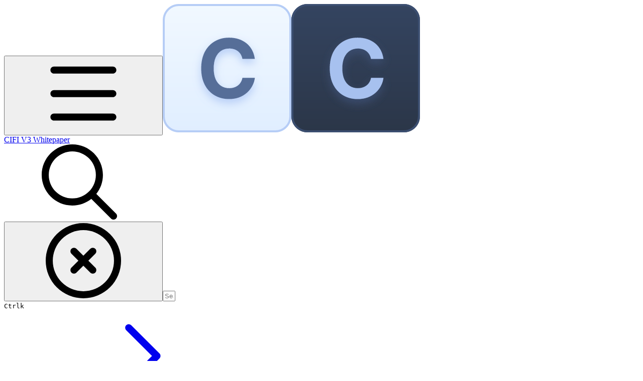

--- FILE ---
content_type: text/html; charset=utf-8
request_url: https://cifi-1.gitbook.io/circularity-finance-docs/core-technology/onboarding/cifi-approved-wallets
body_size: 27697
content:
<!DOCTYPE html><html lang="en" class="rounded-corners theme-clean no-tint sidebar-default sidebar-list-default links-default depth-subtle __variable_7d5705 __variable_4d8f45 __variable_7857c7 font-Inter"><head><meta charSet="utf-8"/><link rel="preconnect" href="https://static-2c.gitbook.com" crossorigin=""/><link rel="preconnect" href="https://api.gitbook.com/cache/"/><link rel="preconnect" href="https://ka-p.fontawesome.com/releases/v6.6.0/"/><link rel="preconnect" href="https://static-2c.gitbook.com"/><meta name="viewport" content="width=device-width, initial-scale=1, maximum-scale=1"/><link rel="preload" href="/circularity-finance-docs/~gitbook/icon?size=large&amp;theme=light" as="image" fetchPriority="high"/><link rel="preload" href="/circularity-finance-docs/~gitbook/icon?size=large&amp;theme=dark" as="image" fetchPriority="high"/><link rel="preload" as="image" imageSrcSet="https://cifi-1.gitbook.io/circularity-finance-docs/~gitbook/image?url=https%3A%2F%2F1342760581-files.gitbook.io%2F%7E%2Ffiles%2Fv0%2Fb%2Fgitbook-x-prod.appspot.com%2Fo%2Fspaces%252F8oGRyd0V6cKSfZvSdbbT%252Fuploads%252FoJSZKr2ov8gf6mwzPwmw%252FScreen%2520Shot%25202024-03-18%2520at%25208.08.33%2520AM.png%3Falt%3Dmedia%26token%3D33777347-50d4-4f7f-ab3d-312598e14a77&amp;width=400&amp;dpr=1&amp;quality=100&amp;sign=30e2232d&amp;sv=2 400w, https://cifi-1.gitbook.io/circularity-finance-docs/~gitbook/image?url=https%3A%2F%2F1342760581-files.gitbook.io%2F%7E%2Ffiles%2Fv0%2Fb%2Fgitbook-x-prod.appspot.com%2Fo%2Fspaces%252F8oGRyd0V6cKSfZvSdbbT%252Fuploads%252FoJSZKr2ov8gf6mwzPwmw%252FScreen%2520Shot%25202024-03-18%2520at%25208.08.33%2520AM.png%3Falt%3Dmedia%26token%3D33777347-50d4-4f7f-ab3d-312598e14a77&amp;width=400&amp;dpr=2&amp;quality=100&amp;sign=30e2232d&amp;sv=2 800w, https://cifi-1.gitbook.io/circularity-finance-docs/~gitbook/image?url=https%3A%2F%2F1342760581-files.gitbook.io%2F%7E%2Ffiles%2Fv0%2Fb%2Fgitbook-x-prod.appspot.com%2Fo%2Fspaces%252F8oGRyd0V6cKSfZvSdbbT%252Fuploads%252FoJSZKr2ov8gf6mwzPwmw%252FScreen%2520Shot%25202024-03-18%2520at%25208.08.33%2520AM.png%3Falt%3Dmedia%26token%3D33777347-50d4-4f7f-ab3d-312598e14a77&amp;width=400&amp;dpr=3&amp;quality=100&amp;sign=30e2232d&amp;sv=2 1200w, https://cifi-1.gitbook.io/circularity-finance-docs/~gitbook/image?url=https%3A%2F%2F1342760581-files.gitbook.io%2F%7E%2Ffiles%2Fv0%2Fb%2Fgitbook-x-prod.appspot.com%2Fo%2Fspaces%252F8oGRyd0V6cKSfZvSdbbT%252Fuploads%252FoJSZKr2ov8gf6mwzPwmw%252FScreen%2520Shot%25202024-03-18%2520at%25208.08.33%2520AM.png%3Falt%3Dmedia%26token%3D33777347-50d4-4f7f-ab3d-312598e14a77&amp;width=400&amp;dpr=4&amp;quality=100&amp;sign=30e2232d&amp;sv=2 1600w, https://cifi-1.gitbook.io/circularity-finance-docs/~gitbook/image?url=https%3A%2F%2F1342760581-files.gitbook.io%2F%7E%2Ffiles%2Fv0%2Fb%2Fgitbook-x-prod.appspot.com%2Fo%2Fspaces%252F8oGRyd0V6cKSfZvSdbbT%252Fuploads%252FoJSZKr2ov8gf6mwzPwmw%252FScreen%2520Shot%25202024-03-18%2520at%25208.08.33%2520AM.png%3Falt%3Dmedia%26token%3D33777347-50d4-4f7f-ab3d-312598e14a77&amp;width=768&amp;dpr=1&amp;quality=100&amp;sign=30e2232d&amp;sv=2 768w, https://cifi-1.gitbook.io/circularity-finance-docs/~gitbook/image?url=https%3A%2F%2F1342760581-files.gitbook.io%2F%7E%2Ffiles%2Fv0%2Fb%2Fgitbook-x-prod.appspot.com%2Fo%2Fspaces%252F8oGRyd0V6cKSfZvSdbbT%252Fuploads%252FoJSZKr2ov8gf6mwzPwmw%252FScreen%2520Shot%25202024-03-18%2520at%25208.08.33%2520AM.png%3Falt%3Dmedia%26token%3D33777347-50d4-4f7f-ab3d-312598e14a77&amp;width=768&amp;dpr=2&amp;quality=100&amp;sign=30e2232d&amp;sv=2 1536w, https://cifi-1.gitbook.io/circularity-finance-docs/~gitbook/image?url=https%3A%2F%2F1342760581-files.gitbook.io%2F%7E%2Ffiles%2Fv0%2Fb%2Fgitbook-x-prod.appspot.com%2Fo%2Fspaces%252F8oGRyd0V6cKSfZvSdbbT%252Fuploads%252FoJSZKr2ov8gf6mwzPwmw%252FScreen%2520Shot%25202024-03-18%2520at%25208.08.33%2520AM.png%3Falt%3Dmedia%26token%3D33777347-50d4-4f7f-ab3d-312598e14a77&amp;width=768&amp;dpr=3&amp;quality=100&amp;sign=30e2232d&amp;sv=2 2304w, https://cifi-1.gitbook.io/circularity-finance-docs/~gitbook/image?url=https%3A%2F%2F1342760581-files.gitbook.io%2F%7E%2Ffiles%2Fv0%2Fb%2Fgitbook-x-prod.appspot.com%2Fo%2Fspaces%252F8oGRyd0V6cKSfZvSdbbT%252Fuploads%252FoJSZKr2ov8gf6mwzPwmw%252FScreen%2520Shot%25202024-03-18%2520at%25208.08.33%2520AM.png%3Falt%3Dmedia%26token%3D33777347-50d4-4f7f-ab3d-312598e14a77&amp;width=768&amp;dpr=4&amp;quality=100&amp;sign=30e2232d&amp;sv=2 3072w" imageSizes="(max-width: 640px) 400px, 768px"/><link rel="stylesheet" href="https://static-2c.gitbook.com/_next/static/css/a9c918e2b3276cf2.css" data-precedence="next"/><link rel="stylesheet" href="https://static-2c.gitbook.com/_next/static/css/8ff4fe51b97ee379.css" data-precedence="next"/><link rel="stylesheet" href="https://static-2c.gitbook.com/_next/static/css/06bd1f5bc9cd60c7.css" data-precedence="next"/><link rel="stylesheet" href="https://static-2c.gitbook.com/_next/static/css/7ebb61be21b17617.css" data-precedence="next"/><link rel="stylesheet" href="https://static-2c.gitbook.com/_next/static/css/2a35d53826279992.css" data-precedence="next"/><link rel="stylesheet" href="https://static-2c.gitbook.com/_next/static/css/c36dde9599bfc781.css" data-precedence="next"/><link rel="stylesheet" href="https://static-2c.gitbook.com/_next/static/css/9c3b4442e0601ff1.css" data-precedence="next"/><link rel="stylesheet" href="https://static-2c.gitbook.com/_next/static/css/8c7837bed22017b9.css" data-precedence="next"/><link rel="preload" as="script" fetchPriority="low" href="https://static-2c.gitbook.com/_next/static/chunks/webpack-3259d190ad7012bc.js"/><script src="https://static-2c.gitbook.com/_next/static/chunks/87c73c54-3c195070c5cbb22b.js" async=""></script><script src="https://static-2c.gitbook.com/_next/static/chunks/1902-3c9af5e38470b7ba.js" async=""></script><script src="https://static-2c.gitbook.com/_next/static/chunks/main-app-a0ac55901a15e772.js" async=""></script><script src="https://static-2c.gitbook.com/_next/static/chunks/app/global-error-99197ad4868e95f4.js" async=""></script><script src="https://static-2c.gitbook.com/_next/static/chunks/9071f66d-390fafe3303b2acb.js" async=""></script><script src="https://static-2c.gitbook.com/_next/static/chunks/371-a863312ed63942f6.js" async=""></script><script src="https://static-2c.gitbook.com/_next/static/chunks/2821-18260ac545927e21.js" async=""></script><script src="https://static-2c.gitbook.com/_next/static/chunks/823-4f3a0a7d4be43e32.js" async=""></script><script src="https://static-2c.gitbook.com/_next/static/chunks/9370-9d7ebcd1111393ae.js" async=""></script><script src="https://static-2c.gitbook.com/_next/static/chunks/6094-19c4a49edcb96349.js" async=""></script><script src="https://static-2c.gitbook.com/_next/static/chunks/7458-788ad0734e3a245a.js" async=""></script><script src="https://static-2c.gitbook.com/_next/static/chunks/app/sites/static/%5Bmode%5D/%5BsiteURL%5D/%5BsiteData%5D/(content)/%5BpagePath%5D/page-b231da3f199d42eb.js" async=""></script><script src="https://static-2c.gitbook.com/_next/static/chunks/4945-430fa5cc2f8244f6.js" async=""></script><script src="https://static-2c.gitbook.com/_next/static/chunks/2088-719f62cbe0e0b951.js" async=""></script><script src="https://static-2c.gitbook.com/_next/static/chunks/1688-dd6bae62e1c44fca.js" async=""></script><script src="https://static-2c.gitbook.com/_next/static/chunks/app/sites/static/%5Bmode%5D/%5BsiteURL%5D/%5BsiteData%5D/(content)/layout-d787521ff61b0e7d.js" async=""></script><meta name="next-size-adjust" content=""/><meta name="color-scheme" content="light"/><title>CIFI Approved Wallets | CIFI V3 Whitepaper</title><meta name="description" content="Onboarding Guide for Connecting Your Wallet to Circularity Finance Platform"/><meta name="generator" content="GitBook (35efc9d)"/><meta name="robots" content="index, follow"/><link rel="canonical" href="https://cifi-1.gitbook.io/circularity-finance-docs/core-technology/onboarding/cifi-approved-wallets"/><link rel="alternate" type="text/markdown" href="https://cifi-1.gitbook.io/circularity-finance-docs/core-technology/onboarding/cifi-approved-wallets.md"/><link rel="alternate" type="application/rss+xml" title="RSS Feed" href="https://cifi-1.gitbook.io/circularity-finance-docs/core-technology/onboarding/cifi-approved-wallets/rss.xml"/><meta name="mobile-web-app-capable" content="yes"/><meta name="apple-mobile-web-app-title" content="CIFI V3 Whitepaper"/><meta name="apple-mobile-web-app-status-bar-style" content="default"/><meta property="og:title" content="CIFI Approved Wallets | CIFI V3 Whitepaper"/><meta property="og:description" content="Onboarding Guide for Connecting Your Wallet to Circularity Finance Platform"/><meta property="og:image" content="https://cifi-1.gitbook.io/circularity-finance-docs/~gitbook/ogimage/7esGCKrI5oprfDZOzVzQ"/><meta name="twitter:card" content="summary_large_image"/><meta name="twitter:title" content="CIFI Approved Wallets | CIFI V3 Whitepaper"/><meta name="twitter:description" content="Onboarding Guide for Connecting Your Wallet to Circularity Finance Platform"/><meta name="twitter:image" content="https://cifi-1.gitbook.io/circularity-finance-docs/~gitbook/ogimage/7esGCKrI5oprfDZOzVzQ"/><link rel="icon" href="https://cifi-1.gitbook.io/circularity-finance-docs/~gitbook/icon?size=small&amp;theme=light" type="image/png" media="(prefers-color-scheme: light)"/><link rel="icon" href="https://cifi-1.gitbook.io/circularity-finance-docs/~gitbook/icon?size=small&amp;theme=dark" type="image/png" media="(prefers-color-scheme: dark)"/><link rel="apple-touch-icon" href="https://cifi-1.gitbook.io/circularity-finance-docs/~gitbook/icon?size=medium&amp;theme=light&amp;border=false" type="image/png" media="(prefers-color-scheme: light)"/><link rel="apple-touch-icon" href="https://cifi-1.gitbook.io/circularity-finance-docs/~gitbook/icon?size=medium&amp;theme=dark&amp;border=false" type="image/png" media="(prefers-color-scheme: dark)"/><style>
                    :root {
                        --primary-1: 255 255 255; --contrast-primary-1: 29 29 29;
--primary-2: 247 250 255; --contrast-primary-2: 29 29 29;
--primary-3: 241 248 255; --contrast-primary-3: 29 29 29;
--primary-4: 233 243 255; --contrast-primary-4: 29 29 29;
--primary-5: 224 238 255; --contrast-primary-5: 29 29 29;
--primary-6: 213 230 255; --contrast-primary-6: 29 29 29;
--primary-7: 198 218 253; --contrast-primary-7: 29 29 29;
--primary-8: 182 205 246; --contrast-primary-8: 29 29 29;
--primary-9: 52 109 219; --contrast-primary-9: 255 255 255;
--primary-10: 57 115 225; --contrast-primary-10: 255 255 255;
--primary-11: 87 110 152; --contrast-primary-11: 255 255 255;
--primary-12: 24 29 38; --contrast-primary-12: 255 255 255;
--primary-original: 52 109 219; --contrast-primary-original: 255 255 255;
                        --tint-1: 255 255 255; --contrast-tint-1: 29 29 29;
--tint-2: 249 250 251; --contrast-tint-2: 29 29 29;
--tint-3: 246 247 250; --contrast-tint-3: 29 29 29;
--tint-4: 240 242 246; --contrast-tint-4: 29 29 29;
--tint-5: 234 237 242; --contrast-tint-5: 29 29 29;
--tint-6: 226 230 236; --contrast-tint-6: 29 29 29;
--tint-7: 213 217 224; --contrast-tint-7: 29 29 29;
--tint-8: 200 205 213; --contrast-tint-8: 29 29 29;
--tint-9: 121 133 155; --contrast-tint-9: 255 255 255;
--tint-10: 110 122 143; --contrast-tint-10: 255 255 255;
--tint-11: 106 110 119; --contrast-tint-11: 255 255 255;
--tint-12: 28 29 31; --contrast-tint-12: 255 255 255;
--tint-original: 120 120 120; --contrast-tint-original: 255 255 255;
                        --neutral-1: 255 255 255; --contrast-neutral-1: 29 29 29;
--neutral-2: 250 250 250; --contrast-neutral-2: 29 29 29;
--neutral-3: 247 247 247; --contrast-neutral-3: 29 29 29;
--neutral-4: 242 242 242; --contrast-neutral-4: 29 29 29;
--neutral-5: 237 237 237; --contrast-neutral-5: 29 29 29;
--neutral-6: 229 229 229; --contrast-neutral-6: 29 29 29;
--neutral-7: 217 217 217; --contrast-neutral-7: 29 29 29;
--neutral-8: 204 204 204; --contrast-neutral-8: 29 29 29;
--neutral-9: 120 120 120; --contrast-neutral-9: 255 255 255;
--neutral-10: 121 121 121; --contrast-neutral-10: 255 255 255;
--neutral-11: 110 110 110; --contrast-neutral-11: 255 255 255;
--neutral-12: 29 29 29; --contrast-neutral-12: 255 255 255;
--neutral-original: 120 120 120; --contrast-neutral-original: 255 255 255;

                        --header-background: 52 109 219;
                        --header-link: 255 255 255;

                        --info-1: 255 255 255; --contrast-info-1: 29 29 29;
--info-2: 250 250 250; --contrast-info-2: 29 29 29;
--info-3: 247 247 247; --contrast-info-3: 29 29 29;
--info-4: 242 242 242; --contrast-info-4: 29 29 29;
--info-5: 237 237 237; --contrast-info-5: 29 29 29;
--info-6: 229 229 229; --contrast-info-6: 29 29 29;
--info-7: 217 217 217; --contrast-info-7: 29 29 29;
--info-8: 204 204 204; --contrast-info-8: 29 29 29;
--info-9: 120 120 120; --contrast-info-9: 255 255 255;
--info-10: 121 121 121; --contrast-info-10: 255 255 255;
--info-11: 110 110 110; --contrast-info-11: 255 255 255;
--info-12: 29 29 29; --contrast-info-12: 255 255 255;
--info-original: 120 120 120; --contrast-info-original: 255 255 255;
                        --warning-1: 255 255 255; --contrast-warning-1: 29 29 29;
--warning-2: 254 249 244; --contrast-warning-2: 29 29 29;
--warning-3: 255 245 236; --contrast-warning-3: 29 29 29;
--warning-4: 255 239 225; --contrast-warning-4: 29 29 29;
--warning-5: 254 233 214; --contrast-warning-5: 29 29 29;
--warning-6: 250 224 200; --contrast-warning-6: 29 29 29;
--warning-7: 242 211 182; --contrast-warning-7: 29 29 29;
--warning-8: 233 197 164; --contrast-warning-8: 29 29 29;
--warning-9: 254 154 0; --contrast-warning-9: 29 29 29;
--warning-10: 187 92 0; --contrast-warning-10: 255 255 255;
--warning-11: 138 102 66; --contrast-warning-11: 255 255 255;
--warning-12: 35 28 21; --contrast-warning-12: 255 255 255;
--warning-original: 254 154 0; --contrast-warning-original: 29 29 29;
                        --danger-1: 255 255 255; --contrast-danger-1: 29 29 29;
--danger-2: 255 247 246; --contrast-danger-2: 29 29 29;
--danger-3: 255 242 239; --contrast-danger-3: 29 29 29;
--danger-4: 255 234 230; --contrast-danger-4: 29 29 29;
--danger-5: 255 226 221; --contrast-danger-5: 29 29 29;
--danger-6: 255 215 210; --contrast-danger-6: 29 29 29;
--danger-7: 255 200 193; --contrast-danger-7: 29 29 29;
--danger-8: 254 184 177; --contrast-danger-8: 29 29 29;
--danger-9: 251 44 54; --contrast-danger-9: 255 255 255;
--danger-10: 228 0 33; --contrast-danger-10: 255 255 255;
--danger-11: 158 87 81; --contrast-danger-11: 255 255 255;
--danger-12: 39 25 23; --contrast-danger-12: 255 255 255;
--danger-original: 251 44 54; --contrast-danger-original: 255 255 255;
                        --success-1: 255 255 255; --contrast-success-1: 29 29 29;
--success-2: 245 252 246; --contrast-success-2: 29 29 29;
--success-3: 238 252 240; --contrast-success-3: 29 29 29;
--success-4: 229 249 231; --contrast-success-4: 29 29 29;
--success-5: 219 246 222; --contrast-success-5: 29 29 29;
--success-6: 207 240 210; --contrast-success-6: 29 29 29;
--success-7: 190 229 194; --contrast-success-7: 29 29 29;
--success-8: 172 218 177; --contrast-success-8: 29 29 29;
--success-9: 0 201 80; --contrast-success-9: 29 29 29;
--success-10: 0 152 23; --contrast-success-10: 255 255 255;
--success-11: 74 124 82; --contrast-success-11: 255 255 255;
--success-12: 22 32 23; --contrast-success-12: 255 255 255;
--success-original: 0 201 80; --contrast-success-original: 29 29 29;
                    }

                    .dark {
                        --primary-1: 29 29 29; --contrast-primary-1: 255 255 255;
--primary-2: 32 35 39; --contrast-primary-2: 255 255 255;
--primary-3: 39 44 53; --contrast-primary-3: 255 255 255;
--primary-4: 40 48 62; --contrast-primary-4: 255 255 255;
--primary-5: 43 54 72; --contrast-primary-5: 255 255 255;
--primary-6: 45 58 81; --contrast-primary-6: 255 255 255;
--primary-7: 52 68 96; --contrast-primary-7: 255 255 255;
--primary-8: 59 78 112; --contrast-primary-8: 255 255 255;
--primary-9: 52 109 219; --contrast-primary-9: 255 255 255;
--primary-10: 80 139 252; --contrast-primary-10: 255 255 255;
--primary-11: 167 193 239; --contrast-primary-11: 29 29 29;
--primary-12: 249 255 255; --contrast-primary-12: 29 29 29;
--primary-original: 52 109 219; --contrast-primary-original: 255 255 255;
                        --tint-1: 29 29 29; --contrast-tint-1: 255 255 255;
--tint-2: 34 34 35; --contrast-tint-2: 255 255 255;
--tint-3: 43 44 45; --contrast-tint-3: 255 255 255;
--tint-4: 47 48 49; --contrast-tint-4: 255 255 255;
--tint-5: 52 54 55; --contrast-tint-5: 255 255 255;
--tint-6: 56 58 60; --contrast-tint-6: 255 255 255;
--tint-7: 66 68 70; --contrast-tint-7: 255 255 255;
--tint-8: 76 78 81; --contrast-tint-8: 255 255 255;
--tint-9: 127 133 144; --contrast-tint-9: 255 255 255;
--tint-10: 138 145 156; --contrast-tint-10: 255 255 255;
--tint-11: 190 192 197; --contrast-tint-11: 29 29 29;
--tint-12: 254 255 255; --contrast-tint-12: 29 29 29;
--tint-original: 120 120 120; --contrast-tint-original: 255 255 255;
                        --neutral-1: 29 29 29; --contrast-neutral-1: 255 255 255;
--neutral-2: 34 34 34; --contrast-neutral-2: 255 255 255;
--neutral-3: 44 44 44; --contrast-neutral-3: 255 255 255;
--neutral-4: 48 48 48; --contrast-neutral-4: 255 255 255;
--neutral-5: 53 53 53; --contrast-neutral-5: 255 255 255;
--neutral-6: 57 57 57; --contrast-neutral-6: 255 255 255;
--neutral-7: 67 67 67; --contrast-neutral-7: 255 255 255;
--neutral-8: 78 78 78; --contrast-neutral-8: 255 255 255;
--neutral-9: 120 120 120; --contrast-neutral-9: 255 255 255;
--neutral-10: 144 144 144; --contrast-neutral-10: 255 255 255;
--neutral-11: 192 192 192; --contrast-neutral-11: 29 29 29;
--neutral-12: 255 255 255; --contrast-neutral-12: 29 29 29;
--neutral-original: 120 120 120; --contrast-neutral-original: 255 255 255;

                        --header-background: 52 109 219;
                        --header-link: 255 255 255;

                        --info-1: 29 29 29; --contrast-info-1: 255 255 255;
--info-2: 34 34 34; --contrast-info-2: 255 255 255;
--info-3: 44 44 44; --contrast-info-3: 255 255 255;
--info-4: 48 48 48; --contrast-info-4: 255 255 255;
--info-5: 53 53 53; --contrast-info-5: 255 255 255;
--info-6: 57 57 57; --contrast-info-6: 255 255 255;
--info-7: 67 67 67; --contrast-info-7: 255 255 255;
--info-8: 78 78 78; --contrast-info-8: 255 255 255;
--info-9: 120 120 120; --contrast-info-9: 255 255 255;
--info-10: 144 144 144; --contrast-info-10: 255 255 255;
--info-11: 192 192 192; --contrast-info-11: 29 29 29;
--info-12: 255 255 255; --contrast-info-12: 29 29 29;
--info-original: 120 120 120; --contrast-info-original: 255 255 255;
                        --warning-1: 29 29 29; --contrast-warning-1: 255 255 255;
--warning-2: 38 34 30; --contrast-warning-2: 255 255 255;
--warning-3: 50 42 35; --contrast-warning-3: 255 255 255;
--warning-4: 57 45 34; --contrast-warning-4: 255 255 255;
--warning-5: 66 50 34; --contrast-warning-5: 255 255 255;
--warning-6: 73 53 33; --contrast-warning-6: 255 255 255;
--warning-7: 87 62 37; --contrast-warning-7: 255 255 255;
--warning-8: 101 71 41; --contrast-warning-8: 255 255 255;
--warning-9: 254 154 0; --contrast-warning-9: 29 29 29;
--warning-10: 213 116 0; --contrast-warning-10: 255 255 255;
--warning-11: 224 184 145; --contrast-warning-11: 29 29 29;
--warning-12: 255 253 243; --contrast-warning-12: 29 29 29;
--warning-original: 254 154 0; --contrast-warning-original: 29 29 29;
                        --danger-1: 29 29 29; --contrast-danger-1: 255 255 255;
--danger-2: 40 32 32; --contrast-danger-2: 255 255 255;
--danger-3: 55 39 38; --contrast-danger-3: 255 255 255;
--danger-4: 64 41 38; --contrast-danger-4: 255 255 255;
--danger-5: 75 44 41; --contrast-danger-5: 255 255 255;
--danger-6: 84 45 41; --contrast-danger-6: 255 255 255;
--danger-7: 100 51 48; --contrast-danger-7: 255 255 255;
--danger-8: 117 58 54; --contrast-danger-8: 255 255 255;
--danger-9: 251 44 54; --contrast-danger-9: 255 255 255;
--danger-10: 255 52 59; --contrast-danger-10: 255 255 255;
--danger-11: 248 168 161; --contrast-danger-11: 29 29 29;
--danger-12: 255 249 247; --contrast-danger-12: 29 29 29;
--danger-original: 251 44 54; --contrast-danger-original: 255 255 255;
                        --success-1: 29 29 29; --contrast-success-1: 255 255 255;
--success-2: 31 36 32; --contrast-success-2: 255 255 255;
--success-3: 37 47 38; --contrast-success-3: 255 255 255;
--success-4: 37 52 39; --contrast-success-4: 255 255 255;
--success-5: 38 60 41; --contrast-success-5: 255 255 255;
--success-6: 38 65 41; --contrast-success-6: 255 255 255;
--success-7: 42 77 48; --contrast-success-7: 255 255 255;
--success-8: 47 89 54; --contrast-success-8: 255 255 255;
--success-9: 0 201 80; --contrast-success-9: 29 29 29;
--success-10: 0 176 54; --contrast-success-10: 255 255 255;
--success-11: 155 208 161; --contrast-success-11: 29 29 29;
--success-12: 246 255 247; --contrast-success-12: 29 29 29;
--success-original: 0 201 80; --contrast-success-original: 29 29 29;
                    }
                </style><script src="https://static-2c.gitbook.com/_next/static/chunks/polyfills-42372ed130431b0a.js" noModule=""></script></head><body class="site-background"><div hidden=""><!--$--><!--/$--></div><script>((a2, b4, c4, d3, e3, f3, g5, h4) => {
          let i4 = document.documentElement, j3 = ["light", "dark"];
          function k4(b5) {
            var c5;
            (Array.isArray(a2) ? a2 : [a2]).forEach((a3) => {
              let c6 = a3 === "class", d4 = c6 && f3 ? e3.map((a4) => f3[a4] || a4) : e3;
              c6 ? (i4.classList.remove(...d4), i4.classList.add(f3 && f3[b5] ? f3[b5] : b5)) : i4.setAttribute(a3, b5);
            }), c5 = b5, h4 && j3.includes(c5) && (i4.style.colorScheme = c5);
          }
          if (d3) k4(d3);
          else try {
            let a3 = localStorage.getItem(b4) || c4, d4 = g5 && a3 === "system" ? window.matchMedia("(prefers-color-scheme: dark)").matches ? "dark" : "light" : a3;
            k4(d4);
          } catch {
          }
        })("class","theme","system","light",["light","dark"],null,true,true)</script><header id="site-header" class="flex flex-col h-[64px] sticky top-0 z-30 w-full flex-none shadow-[0px_1px_0px] shadow-tint-12/2 bg-tint-base/9 theme-muted:bg-tint-subtle/9 [html.sidebar-filled.theme-bold.tint_&amp;]:bg-tint-subtle/9 theme-gradient:bg-gradient-primary theme-gradient-tint:bg-gradient-tint contrast-more:bg-tint-base text-sm backdrop-blur-lg"><div class="theme-bold:bg-header-background theme-bold:shadow-[0px_1px_0px] theme-bold:shadow-tint-12/2"><div class="transition-all duration-300 lg:chat-open:pr-80 xl:chat-open:pr-96"><div id="header-content" class="gap-4 lg:gap-6 flex items-center justify-between w-full py-3 min-h-16 sm:h-16 px-4 sm:px-6 md:px-8 max-w-screen-2xl mx-auto transition-[max-width] duration-300 @container/header"><div class="flex max-w-full min-w-0 shrink items-center justify-start gap-2 lg:gap-4"><button type="button" class="button group/button inline-flex items-center gap-2 rounded-xl straight-corners:rounded-none circular-corners:rounded-3xl border-tint hover:border-tint-hover disabled:border-tint depth-subtle:shadow-xs hover:depth-subtle:shadow-md focus-visible:depth-subtle:shadow-md active:depth-subtle:shadow-xs dark:shadow-tint-1 not-focus-visible:outline-0 contrast-more:border-tint-12 contrast-more:hover:outline-2 contrast-more:hover:outline-tint-12 contrast-more:hover:border-tint-12 contrast-more:focus-visible:border-tint-12 contrast-more:focus-visible:outline-tint-12 hover:depth-subtle:-translate-y-px focus-visible:depth-subtle:-translate-y-px data-[state=open]:depth-subtle:-translate-y-px active:depth-subtle:translate-y-0 transition-all grow-0 shrink-0 truncate max-w-full align-middle leading-normal disabled:cursor-not-allowed disabled:translate-y-0! disabled:shadow-none! bg-transparent border-0 contrast-more:border shadow-none! translate-y-0! hover:text-tint-strong focus-visible:bg-tint-hover focus-visible:text-tint-strong data-[state=open]:bg-tint-hover data-[state=open]:text-tint-strong contrast-more:bg-tint-subtle disabled:text-tint/8 disabled:bg-transparent p-2 -ml-2 text-tint-strong theme-bold:text-header-link hover:bg-tint-hover hover:theme-bold:bg-header-link/3 page-no-toc:hidden lg:hidden" aria-label="Open table of contents" aria-pressed="false" data-active="false" data-testid="toc-button" data-state="closed"><svg class="gb-icon button-leading-icon shrink-0 size-text-lg my-[.1875em] mx-[.1875em]"><title>bars</title><defs><mask id="_R_2ml8qiv5ubsnpfivb_" style="mask-type:alpha"><image data-testid="mask-image" href="https://ka-p.fontawesome.com/releases/v6.6.0/svgs/regular/bars.svg?v=2&amp;token=a463935e93" width="100%" height="100%" preserveAspectRatio="xMidYMid meet"></image></mask></defs><rect width="100%" height="100%" fill="currentColor" mask="url(#_R_2ml8qiv5ubsnpfivb_)"></rect></svg></button><a class="group/headerlogo min-w-0 shrink flex items-center" href="/circularity-finance-docs"><img alt="" fetchPriority="high" data-visual-test="blackout" class="block dark:hidden object-contain size-8" src="/circularity-finance-docs/~gitbook/icon?size=large&amp;theme=light" width="256" height="256"/><img alt="" loading="lazy" fetchPriority="high" data-visual-test="blackout" class="hidden dark:block object-contain size-8" src="/circularity-finance-docs/~gitbook/icon?size=large&amp;theme=dark" width="256" height="256"/><div class="text-pretty line-clamp-2 tracking-tight max-w-[18ch] lg:max-w-[24ch] font-semibold ms-3 text-base/tight lg:text-lg/tight text-tint-strong theme-bold:text-header-link">CIFI V3 Whitepaper</div></a></div><div class="flex grow-0 shrink-0 @2xl:basis-56 justify-self-end items-center gap-2 transition-[margin] duration-300 order-last"><div class="relative flex @max-2xl:size-9.5 grow"><div class="group/input relative flex min-h-min overflow-hidden border border-tint bg-tint-base align-middle shadow-tint/6 ring-primary-hover transition-all dark:shadow-tint-1 depth-subtle:focus-within:-translate-y-px depth-subtle:hover:-translate-y-px depth-subtle:shadow-xs focus-within:border-primary-hover focus-within:depth-subtle:shadow-lg focus-within:shadow-primary-subtle focus-within:ring-2 hover:cursor-text hover:border-tint-hover hover:not-focus-within:bg-tint-subtle depth-subtle:hover:not-focus-within:shadow-md focus-within:hover:border-primary-hover flex-row px-3 py-2 gap-2 circular-corners:rounded-3xl rounded-corners:rounded-xl @max-2xl:absolute inset-y-0 right-0 z-30 @max-2xl:max-w-9.5 grow theme-bold:border-header-link/4 theme-bold:bg-header-link/1 @max-2xl:px-2.5 theme-bold:text-header-link theme-bold:shadow-none! theme-bold:backdrop-blur-xl @max-2xl:focus-within:w-56 @max-2xl:focus-within:max-w-[calc(100vw-5rem)] theme-bold:focus-within:border-header-link/6 theme-bold:focus-within:ring-header-link/5 theme-bold:hover:border-header-link/5 theme-bold:hover:not-focus-within:bg-header-link/2 @max-2xl:has-[input[aria-expanded=true]]:w-56 @max-2xl:has-[input[aria-expanded=true]]:max-w-[calc(100vw-5rem)] @max-2xl:[&amp;_input]:opacity-0 theme-bold:[&amp;_input]:placeholder:text-header-link/8 @max-2xl:focus-within:[&amp;_input]:opacity-11 @max-2xl:has-[input[aria-expanded=true]]:[&amp;_input]:opacity-11"><div class="flex shrink grow gap-2 items-center"><div class="flex items-center text-tint"><svg class="gb-icon size-text-lg shrink-0 text-tint theme-bold:text-header-link/8"><title>search</title><defs><mask id="_R_5dp8qiv5ubsnpfivb_" style="mask-type:alpha"><image data-testid="mask-image" href="https://ka-p.fontawesome.com/releases/v6.6.0/svgs/regular/search.svg?v=2&amp;token=a463935e93" width="100%" height="100%" preserveAspectRatio="xMidYMid meet"></image></mask></defs><rect width="100%" height="100%" fill="currentColor" mask="url(#_R_5dp8qiv5ubsnpfivb_)"></rect></svg></div><button type="button" class="button group/button items-center gap-2 rounded-xl straight-corners:rounded-none circular-corners:rounded-3xl border-tint hover:border-tint-hover disabled:border-tint depth-subtle:shadow-xs hover:depth-subtle:shadow-md focus-visible:depth-subtle:shadow-md active:depth-subtle:shadow-xs dark:shadow-tint-1 not-focus-visible:outline-0 contrast-more:border-tint-12 contrast-more:hover:outline-2 contrast-more:hover:outline-tint-12 contrast-more:hover:border-tint-12 contrast-more:focus-visible:border-tint-12 contrast-more:focus-visible:outline-tint-12 hover:depth-subtle:-translate-y-px focus-visible:depth-subtle:-translate-y-px data-[state=open]:depth-subtle:-translate-y-px active:depth-subtle:translate-y-0 transition-all grow-0 truncate max-w-full align-middle leading-normal disabled:cursor-not-allowed disabled:translate-y-0! disabled:shadow-none! bg-transparent border-0 contrast-more:border shadow-none! translate-y-0! hover:bg-tint-hover hover:text-tint-strong focus-visible:bg-tint-hover focus-visible:text-tint-strong data-[state=open]:bg-tint-hover data-[state=open]:text-tint-strong contrast-more:bg-tint-subtle disabled:text-tint/8 disabled:bg-transparent hidden shrink-0 animate-fade-in text-tint theme-bold:text-header-link theme-bold:hover:bg-header-link/3 -ml-2.25 -my-1.5 -mr-2 p-1.5" aria-label="Clear" data-state="closed"><svg class="gb-icon button-leading-icon shrink-0 size-text-lg my-[.1875em] mx-[.1875em]"><title>circle-xmark</title><defs><mask id="_R_1b9dp8qiv5ubsnpfivb_" style="mask-type:alpha"><image data-testid="mask-image" href="https://ka-p.fontawesome.com/releases/v6.6.0/svgs/regular/circle-xmark.svg?v=2&amp;token=a463935e93" width="100%" height="100%" preserveAspectRatio="xMidYMid meet"></image></mask></defs><rect width="100%" height="100%" fill="currentColor" mask="url(#_R_1b9dp8qiv5ubsnpfivb_)"></rect></svg></button><input class="peer max-h-64 grow shrink resize-none leading-normal text-left outline-none placeholder:text-tint/8 placeholder-shown:text-ellipsis aria-busy:cursor-progress -m-2 p-2" aria-label="Search" placeholder="Search…" maxLength="512" type="text" size="1" data-testid="search-input" autoComplete="off" aria-autocomplete="list" aria-haspopup="dialog" aria-expanded="false" aria-controls="search-results-_R_98qiv5ubsnpfivb_" data-state="closed" name="search-input" value=""/><div class=""><div aria-busy="true" class="shortcut hidden justify-end gap-0.5 whitespace-nowrap text-tint text-xs [font-feature-settings:&quot;calt&quot;,&quot;case&quot;] contrast-more:text-tint-strong md:flex opacity-0"><kbd class="flex h-5 min-w-5 items-center justify-center rounded-md border border-tint-subtle px-1 text-xs theme-bold:border-header-link/4 theme-bold:bg-header-background theme-bold:text-header-link">Ctrl</kbd><kbd class="flex h-5 min-w-5 items-center justify-center rounded-md border border-tint-subtle px-1 uppercase theme-bold:border-header-link/4 theme-bold:bg-header-background theme-bold:text-header-link">k</kbd></div></div></div><div class="flex items-center gap-2 empty:hidden -my-1 -mr-1.5"></div></div></div></div></div></div></div></header><div class="pointer-events-none fixed inset-x-0 top-0 z-50 h-0.5 overflow-hidden hidden animate-fade-out-slow"><div class="h-full w-full origin-left animate-crawl bg-primary-solid theme-bold:bg-header-link"></div></div><div class="motion-safe:transition-all motion-safe:duration-300 lg:chat-open:mr-80 xl:chat-open:mr-96"><div class="flex flex-col lg:flex-row lg:justify-center px-4 sm:px-6 md:px-8 max-w-screen-2xl mx-auto site-width-wide:max-w-screen-4xl hydrated:transition-[max-width] duration-300"><aside data-testid="table-of-contents" id="table-of-contents" class="group text-sm grow-0 shrink-0 basis-full lg:basis-72 lg:page-no-toc:basis-56 relative z-1 lg:sticky lg:mr-12 lg:top-0 lg:h-screen lg:announcement:h-[calc(100vh-4.25rem)] lg:site-header:top-16 lg:site-header:h-[calc(100vh-4rem)] lg:announcement:site-header:h-[calc(100vh-4rem-4.25rem)] lg:site-header-sections:top-27 lg:site-header-sections:h-[calc(100vh-6.75rem)] lg:site-header-sections:announcement:h-[calc(100vh-6.75rem-4.25rem)] lg:[html[style*=&quot;--toc-top-offset&quot;]_&amp;]:top-(--toc-top-offset)! lg:[html[style*=&quot;--toc-height&quot;]_&amp;]:h-(--toc-height)! lg:page-no-toc:[html[style*=&quot;--outline-top-offset&quot;]_&amp;]:top-(--outline-top-offset)! lg:page-no-toc:[html[style*=&quot;--outline-height&quot;]_&amp;]:top-(--outline-height)! pt-4 pb-4 lg:sidebar-filled:pr-6 lg:page-no-toc:pr-0 hidden navigation-open:flex! lg:flex lg:page-no-toc:hidden xl:page-no-toc:flex lg:site-header-none:page-no-toc:flex flex-col gap-4 navigation-open:border-b border-tint-subtle"><div class="lg:-ms-5 relative flex grow flex-col overflow-hidden border-tint-subtle sidebar-filled:bg-tint-subtle theme-muted:bg-tint-subtle [html.sidebar-filled.theme-muted_&amp;]:bg-tint-base [html.sidebar-filled.theme-bold.tint_&amp;]:bg-tint-base [html.sidebar-filled.theme-gradient_&amp;]:border page-no-toc:bg-transparent! page-no-toc:border-none! sidebar-filled:rounded-xl straight-corners:rounded-none page-has-toc:[html.sidebar-filled.circular-corners_&amp;]:rounded-3xl"><div class="my-4 flex flex-col space-y-4 px-5 empty:hidden"></div><div data-testid="toc-scroll-container" class="flex grow flex-col p-2 pt-4 lg:pb-20 hide-scrollbar overflow-y-auto"><ul class="flex flex-col gap-y-0.5 page-no-toc:hidden border-tint-subtle sidebar-list-line:border-l"><li class="flex flex-col"><a class="group/toclink toclink relative transition-colors flex flex-row justify-between circular-corners:rounded-2xl rounded-md straight-corners:rounded-none p-1.5 pl-3 text-balance font-normal text-sm text-tint-strong/7 hover:bg-tint-hover hover:text-tint-strong contrast-more:text-tint-strong contrast-more:hover:text-tint-strong contrast-more:hover:ring-1 contrast-more:hover:ring-tint-12 before:contents[] before:-left-px before:absolute before:inset-y-0 sidebar-list-line:rounded-l-none! sidebar-list-line:before:w-px [&amp;+div_a]:sidebar-list-default:rounded-l-none [&amp;+div_a]:pl-5 [&amp;+div_a]:sidebar-list-default:before:w-px" href="/circularity-finance-docs">Introduction<span class="group relative rounded-full straight-corners:rounded-xs w-5 h-5 after:grid-area-1-1 after:absolute after:-top-1 after:grid after:-left-1 after:w-7 after:h-7 hover:bg-tint-active hover:text-current"><svg class="gb-icon m-1 grid size-3 shrink-0 text-current opacity-6 transition group-hover:opacity-11 contrast-more:opacity-11 rotate-0"><title>chevron-right</title><defs><mask id="_R_29d5kqiv5ubsnpfivb_" style="mask-type:alpha"><image data-testid="mask-image" href="https://ka-p.fontawesome.com/releases/v6.6.0/svgs/regular/chevron-right.svg?v=2&amp;token=a463935e93" width="100%" height="100%" preserveAspectRatio="xMidYMid meet"></image></mask></defs><rect width="100%" height="100%" fill="currentColor" mask="url(#_R_29d5kqiv5ubsnpfivb_)"></rect></svg></span></a></li><li class="flex flex-col"><a class="group/toclink toclink relative transition-colors flex flex-row justify-between circular-corners:rounded-2xl rounded-md straight-corners:rounded-none p-1.5 pl-3 text-balance font-normal text-sm text-tint-strong/7 hover:bg-tint-hover hover:text-tint-strong contrast-more:text-tint-strong contrast-more:hover:text-tint-strong contrast-more:hover:ring-1 contrast-more:hover:ring-tint-12 before:contents[] before:-left-px before:absolute before:inset-y-0 sidebar-list-line:rounded-l-none! sidebar-list-line:before:w-px [&amp;+div_a]:sidebar-list-default:rounded-l-none [&amp;+div_a]:pl-5 [&amp;+div_a]:sidebar-list-default:before:w-px" href="/circularity-finance-docs/core-technology">Core Technology<span class="group relative rounded-full straight-corners:rounded-xs w-5 h-5 after:grid-area-1-1 after:absolute after:-top-1 after:grid after:-left-1 after:w-7 after:h-7 hover:text-current hover:bg-tint-hover"><svg class="gb-icon m-1 grid size-3 shrink-0 text-current opacity-6 transition group-hover:opacity-11 contrast-more:opacity-11 rotate-90"><title>chevron-right</title><defs><mask id="_R_2ad5kqiv5ubsnpfivb_" style="mask-type:alpha"><image data-testid="mask-image" href="https://ka-p.fontawesome.com/releases/v6.6.0/svgs/regular/chevron-right.svg?v=2&amp;token=a463935e93" width="100%" height="100%" preserveAspectRatio="xMidYMid meet"></image></mask></defs><rect width="100%" height="100%" fill="currentColor" mask="url(#_R_2ad5kqiv5ubsnpfivb_)"></rect></svg></span></a><div class="flex flex-col overflow-hidden" style="opacity:0;height:0px"><ul class="flex flex-col gap-y-0.5 ml-5 my-2 border-tint-subtle sidebar-list-default:border-l sidebar-list-line:border-l"><li class="flex flex-col"><a class="group/toclink toclink relative transition-colors flex flex-row justify-between circular-corners:rounded-2xl rounded-md straight-corners:rounded-none p-1.5 pl-3 text-balance font-normal text-sm text-tint-strong/7 hover:bg-tint-hover hover:text-tint-strong contrast-more:text-tint-strong contrast-more:hover:text-tint-strong contrast-more:hover:ring-1 contrast-more:hover:ring-tint-12 before:contents[] before:-left-px before:absolute before:inset-y-0 sidebar-list-line:rounded-l-none! sidebar-list-line:before:w-px [&amp;+div_a]:sidebar-list-default:rounded-l-none [&amp;+div_a]:pl-5 [&amp;+div_a]:sidebar-list-default:before:w-px" href="/circularity-finance-docs/core-technology/onboarding">Onboarding<span class="group relative rounded-full straight-corners:rounded-xs w-5 h-5 after:grid-area-1-1 after:absolute after:-top-1 after:grid after:-left-1 after:w-7 after:h-7 hover:text-current hover:bg-tint-hover"><svg class="gb-icon m-1 grid size-3 shrink-0 text-current opacity-6 transition group-hover:opacity-11 contrast-more:opacity-11 rotate-90"><title>chevron-right</title><defs><mask id="_R_14rid5kqiv5ubsnpfivb_" style="mask-type:alpha"><image data-testid="mask-image" href="https://ka-p.fontawesome.com/releases/v6.6.0/svgs/regular/chevron-right.svg?v=2&amp;token=a463935e93" width="100%" height="100%" preserveAspectRatio="xMidYMid meet"></image></mask></defs><rect width="100%" height="100%" fill="currentColor" mask="url(#_R_14rid5kqiv5ubsnpfivb_)"></rect></svg></span></a><div class="flex flex-col overflow-hidden" style="opacity:0;height:0px"><ul class="flex flex-col gap-y-0.5 ml-5 my-2 border-tint-subtle sidebar-list-default:border-l sidebar-list-line:border-l"><li class="flex flex-col"><a class="group/toclink toclink relative transition-colors flex flex-row justify-between circular-corners:rounded-2xl rounded-md straight-corners:rounded-none p-1.5 pl-3 text-balance text-sm contrast-more:hover:ring-1 before:contents[] before:-left-px before:absolute before:inset-y-0 sidebar-list-line:rounded-l-none! [&amp;+div_a]:sidebar-list-default:rounded-l-none [&amp;+div_a]:pl-5 [&amp;+div_a]:sidebar-list-default:before:w-px font-semibold sidebar-list-line:before:w-0.5 before:bg-primary-solid text-primary-subtle sidebar-list-pill:bg-primary [html.sidebar-list-pill.theme-muted_&amp;]:bg-primary-hover [html.sidebar-list-pill.theme-bold.tint_&amp;]:bg-primary-hover [html.sidebar-filled.sidebar-list-pill.theme-muted_&amp;]:bg-primary [html.sidebar-filled.sidebar-list-pill.theme-bold.tint_&amp;]:bg-primary hover:bg-primary-hover hover:text-primary hover:before:bg-primary-solid-hover hover:sidebar-list-pill:bg-primary-hover contrast-more:text-primary contrast-more:hover:text-primary-strong contrast-more:bg-primary contrast-more:ring-1 contrast-more:ring-primary contrast-more:hover:ring-primary-hover" aria-current="page" href="/circularity-finance-docs/core-technology/onboarding/cifi-approved-wallets">CIFI Approved Wallets</a></li><li class="flex flex-col"><a class="group/toclink toclink relative transition-colors flex flex-row justify-between circular-corners:rounded-2xl rounded-md straight-corners:rounded-none p-1.5 pl-3 text-balance font-normal text-sm text-tint-strong/7 hover:bg-tint-hover hover:text-tint-strong contrast-more:text-tint-strong contrast-more:hover:text-tint-strong contrast-more:hover:ring-1 contrast-more:hover:ring-tint-12 before:contents[] before:-left-px before:absolute before:inset-y-0 sidebar-list-line:rounded-l-none! sidebar-list-line:before:w-px [&amp;+div_a]:sidebar-list-default:rounded-l-none [&amp;+div_a]:pl-5 [&amp;+div_a]:sidebar-list-default:before:w-px" href="/circularity-finance-docs/core-technology/onboarding/how-to-buy-xdc">How To Buy XDC</a></li><li class="flex flex-col"><a class="group/toclink toclink relative transition-colors flex flex-row justify-between circular-corners:rounded-2xl rounded-md straight-corners:rounded-none p-1.5 pl-3 text-balance font-normal text-sm text-tint-strong/7 hover:bg-tint-hover hover:text-tint-strong contrast-more:text-tint-strong contrast-more:hover:text-tint-strong contrast-more:hover:ring-1 contrast-more:hover:ring-tint-12 before:contents[] before:-left-px before:absolute before:inset-y-0 sidebar-list-line:rounded-l-none! sidebar-list-line:before:w-px [&amp;+div_a]:sidebar-list-default:rounded-l-none [&amp;+div_a]:pl-5 [&amp;+div_a]:sidebar-list-default:before:w-px" href="/circularity-finance-docs/core-technology/onboarding/how-to-buy-cifi">How To Buy CIFI</a></li><li class="flex flex-col"><a class="group/toclink toclink relative transition-colors flex flex-row justify-between circular-corners:rounded-2xl rounded-md straight-corners:rounded-none p-1.5 pl-3 text-balance font-normal text-sm text-tint-strong/7 hover:bg-tint-hover hover:text-tint-strong contrast-more:text-tint-strong contrast-more:hover:text-tint-strong contrast-more:hover:ring-1 contrast-more:hover:ring-tint-12 before:contents[] before:-left-px before:absolute before:inset-y-0 sidebar-list-line:rounded-l-none! sidebar-list-line:before:w-px [&amp;+div_a]:sidebar-list-default:rounded-l-none [&amp;+div_a]:pl-5 [&amp;+div_a]:sidebar-list-default:before:w-px" href="/circularity-finance-docs/core-technology/onboarding/kyc">KYC</a></li><li class="flex flex-col"><a class="group/toclink toclink relative transition-colors flex flex-row justify-between circular-corners:rounded-2xl rounded-md straight-corners:rounded-none p-1.5 pl-3 text-balance font-normal text-sm text-tint-strong/7 hover:bg-tint-hover hover:text-tint-strong contrast-more:text-tint-strong contrast-more:hover:text-tint-strong contrast-more:hover:ring-1 contrast-more:hover:ring-tint-12 before:contents[] before:-left-px before:absolute before:inset-y-0 sidebar-list-line:rounded-l-none! sidebar-list-line:before:w-px [&amp;+div_a]:sidebar-list-default:rounded-l-none [&amp;+div_a]:pl-5 [&amp;+div_a]:sidebar-list-default:before:w-px" href="/circularity-finance-docs/core-technology/onboarding/kyb">KYB</a></li><li class="flex flex-col"><a class="group/toclink toclink relative transition-colors flex flex-row justify-between circular-corners:rounded-2xl rounded-md straight-corners:rounded-none p-1.5 pl-3 text-balance font-normal text-sm text-tint-strong/7 hover:bg-tint-hover hover:text-tint-strong contrast-more:text-tint-strong contrast-more:hover:text-tint-strong contrast-more:hover:ring-1 contrast-more:hover:ring-tint-12 before:contents[] before:-left-px before:absolute before:inset-y-0 sidebar-list-line:rounded-l-none! sidebar-list-line:before:w-px [&amp;+div_a]:sidebar-list-default:rounded-l-none [&amp;+div_a]:pl-5 [&amp;+div_a]:sidebar-list-default:before:w-px" href="/circularity-finance-docs/core-technology/onboarding/compliance-passport">Compliance Passport</a></li></ul></div></li><li class="flex flex-col"><a class="group/toclink toclink relative transition-colors flex flex-row justify-between circular-corners:rounded-2xl rounded-md straight-corners:rounded-none p-1.5 pl-3 text-balance font-normal text-sm text-tint-strong/7 hover:bg-tint-hover hover:text-tint-strong contrast-more:text-tint-strong contrast-more:hover:text-tint-strong contrast-more:hover:ring-1 contrast-more:hover:ring-tint-12 before:contents[] before:-left-px before:absolute before:inset-y-0 sidebar-list-line:rounded-l-none! sidebar-list-line:before:w-px [&amp;+div_a]:sidebar-list-default:rounded-l-none [&amp;+div_a]:pl-5 [&amp;+div_a]:sidebar-list-default:before:w-px" href="/circularity-finance-docs/core-technology/cifi-memberships">CIFI Memberships<span class="group relative rounded-full straight-corners:rounded-xs w-5 h-5 after:grid-area-1-1 after:absolute after:-top-1 after:grid after:-left-1 after:w-7 after:h-7 hover:bg-tint-active hover:text-current"><svg class="gb-icon m-1 grid size-3 shrink-0 text-current opacity-6 transition group-hover:opacity-11 contrast-more:opacity-11 rotate-0"><title>chevron-right</title><defs><mask id="_R_15bid5kqiv5ubsnpfivb_" style="mask-type:alpha"><image data-testid="mask-image" href="https://ka-p.fontawesome.com/releases/v6.6.0/svgs/regular/chevron-right.svg?v=2&amp;token=a463935e93" width="100%" height="100%" preserveAspectRatio="xMidYMid meet"></image></mask></defs><rect width="100%" height="100%" fill="currentColor" mask="url(#_R_15bid5kqiv5ubsnpfivb_)"></rect></svg></span></a></li><li class="flex flex-col"><a class="group/toclink toclink relative transition-colors flex flex-row justify-between circular-corners:rounded-2xl rounded-md straight-corners:rounded-none p-1.5 pl-3 text-balance font-normal text-sm text-tint-strong/7 hover:bg-tint-hover hover:text-tint-strong contrast-more:text-tint-strong contrast-more:hover:text-tint-strong contrast-more:hover:ring-1 contrast-more:hover:ring-tint-12 before:contents[] before:-left-px before:absolute before:inset-y-0 sidebar-list-line:rounded-l-none! sidebar-list-line:before:w-px [&amp;+div_a]:sidebar-list-default:rounded-l-none [&amp;+div_a]:pl-5 [&amp;+div_a]:sidebar-list-default:before:w-px" href="/circularity-finance-docs/core-technology/cifi-launchpad">CIFI Launchpad<span class="group relative rounded-full straight-corners:rounded-xs w-5 h-5 after:grid-area-1-1 after:absolute after:-top-1 after:grid after:-left-1 after:w-7 after:h-7 hover:bg-tint-active hover:text-current"><svg class="gb-icon m-1 grid size-3 shrink-0 text-current opacity-6 transition group-hover:opacity-11 contrast-more:opacity-11 rotate-0"><title>chevron-right</title><defs><mask id="_R_15rid5kqiv5ubsnpfivb_" style="mask-type:alpha"><image data-testid="mask-image" href="https://ka-p.fontawesome.com/releases/v6.6.0/svgs/regular/chevron-right.svg?v=2&amp;token=a463935e93" width="100%" height="100%" preserveAspectRatio="xMidYMid meet"></image></mask></defs><rect width="100%" height="100%" fill="currentColor" mask="url(#_R_15rid5kqiv5ubsnpfivb_)"></rect></svg></span></a></li><li class="flex flex-col"><a class="group/toclink toclink relative transition-colors flex flex-row justify-between circular-corners:rounded-2xl rounded-md straight-corners:rounded-none p-1.5 pl-3 text-balance font-normal text-sm text-tint-strong/7 hover:bg-tint-hover hover:text-tint-strong contrast-more:text-tint-strong contrast-more:hover:text-tint-strong contrast-more:hover:ring-1 contrast-more:hover:ring-tint-12 before:contents[] before:-left-px before:absolute before:inset-y-0 sidebar-list-line:rounded-l-none! sidebar-list-line:before:w-px [&amp;+div_a]:sidebar-list-default:rounded-l-none [&amp;+div_a]:pl-5 [&amp;+div_a]:sidebar-list-default:before:w-px" href="/circularity-finance-docs/core-technology/cifi-dex">CIFI DEX</a></li><li class="flex flex-col"><a class="group/toclink toclink relative transition-colors flex flex-row justify-between circular-corners:rounded-2xl rounded-md straight-corners:rounded-none p-1.5 pl-3 text-balance font-normal text-sm text-tint-strong/7 hover:bg-tint-hover hover:text-tint-strong contrast-more:text-tint-strong contrast-more:hover:text-tint-strong contrast-more:hover:ring-1 contrast-more:hover:ring-tint-12 before:contents[] before:-left-px before:absolute before:inset-y-0 sidebar-list-line:rounded-l-none! sidebar-list-line:before:w-px [&amp;+div_a]:sidebar-list-default:rounded-l-none [&amp;+div_a]:pl-5 [&amp;+div_a]:sidebar-list-default:before:w-px" href="/circularity-finance-docs/core-technology/cifi-give">CIFI Give</a></li><li class="flex flex-col"><a class="group/toclink toclink relative transition-colors flex flex-row justify-between circular-corners:rounded-2xl rounded-md straight-corners:rounded-none p-1.5 pl-3 text-balance font-normal text-sm text-tint-strong/7 hover:bg-tint-hover hover:text-tint-strong contrast-more:text-tint-strong contrast-more:hover:text-tint-strong contrast-more:hover:ring-1 contrast-more:hover:ring-tint-12 before:contents[] before:-left-px before:absolute before:inset-y-0 sidebar-list-line:rounded-l-none! sidebar-list-line:before:w-px [&amp;+div_a]:sidebar-list-default:rounded-l-none [&amp;+div_a]:pl-5 [&amp;+div_a]:sidebar-list-default:before:w-px" href="/circularity-finance-docs/core-technology/cifi-base-uri-tool">CIFI Base URI Tool</a></li><li class="flex flex-col"><a class="group/toclink toclink relative transition-colors flex flex-row justify-between circular-corners:rounded-2xl rounded-md straight-corners:rounded-none p-1.5 pl-3 text-balance font-normal text-sm text-tint-strong/7 hover:bg-tint-hover hover:text-tint-strong contrast-more:text-tint-strong contrast-more:hover:text-tint-strong contrast-more:hover:ring-1 contrast-more:hover:ring-tint-12 before:contents[] before:-left-px before:absolute before:inset-y-0 sidebar-list-line:rounded-l-none! sidebar-list-line:before:w-px [&amp;+div_a]:sidebar-list-default:rounded-l-none [&amp;+div_a]:pl-5 [&amp;+div_a]:sidebar-list-default:before:w-px" href="/circularity-finance-docs/core-technology/cifi-degrees">CIFI Degrees<span class="group relative rounded-full straight-corners:rounded-xs w-5 h-5 after:grid-area-1-1 after:absolute after:-top-1 after:grid after:-left-1 after:w-7 after:h-7 hover:bg-tint-active hover:text-current"><svg class="gb-icon m-1 grid size-3 shrink-0 text-current opacity-6 transition group-hover:opacity-11 contrast-more:opacity-11 rotate-0"><title>chevron-right</title><defs><mask id="_R_17rid5kqiv5ubsnpfivb_" style="mask-type:alpha"><image data-testid="mask-image" href="https://ka-p.fontawesome.com/releases/v6.6.0/svgs/regular/chevron-right.svg?v=2&amp;token=a463935e93" width="100%" height="100%" preserveAspectRatio="xMidYMid meet"></image></mask></defs><rect width="100%" height="100%" fill="currentColor" mask="url(#_R_17rid5kqiv5ubsnpfivb_)"></rect></svg></span></a></li></ul></div></li><li class="flex flex-col"><a class="group/toclink toclink relative transition-colors flex flex-row justify-between circular-corners:rounded-2xl rounded-md straight-corners:rounded-none p-1.5 pl-3 text-balance font-normal text-sm text-tint-strong/7 hover:bg-tint-hover hover:text-tint-strong contrast-more:text-tint-strong contrast-more:hover:text-tint-strong contrast-more:hover:ring-1 contrast-more:hover:ring-tint-12 before:contents[] before:-left-px before:absolute before:inset-y-0 sidebar-list-line:rounded-l-none! sidebar-list-line:before:w-px [&amp;+div_a]:sidebar-list-default:rounded-l-none [&amp;+div_a]:pl-5 [&amp;+div_a]:sidebar-list-default:before:w-px" href="/circularity-finance-docs/build-with-cifi">Build With CIFI<span class="group relative rounded-full straight-corners:rounded-xs w-5 h-5 after:grid-area-1-1 after:absolute after:-top-1 after:grid after:-left-1 after:w-7 after:h-7 hover:bg-tint-active hover:text-current"><svg class="gb-icon m-1 grid size-3 shrink-0 text-current opacity-6 transition group-hover:opacity-11 contrast-more:opacity-11 rotate-0"><title>chevron-right</title><defs><mask id="_R_2bd5kqiv5ubsnpfivb_" style="mask-type:alpha"><image data-testid="mask-image" href="https://ka-p.fontawesome.com/releases/v6.6.0/svgs/regular/chevron-right.svg?v=2&amp;token=a463935e93" width="100%" height="100%" preserveAspectRatio="xMidYMid meet"></image></mask></defs><rect width="100%" height="100%" fill="currentColor" mask="url(#_R_2bd5kqiv5ubsnpfivb_)"></rect></svg></span></a></li><li class="flex flex-col"><a class="group/toclink toclink relative transition-colors flex flex-row justify-between circular-corners:rounded-2xl rounded-md straight-corners:rounded-none p-1.5 pl-3 text-balance font-normal text-sm text-tint-strong/7 hover:bg-tint-hover hover:text-tint-strong contrast-more:text-tint-strong contrast-more:hover:text-tint-strong contrast-more:hover:ring-1 contrast-more:hover:ring-tint-12 before:contents[] before:-left-px before:absolute before:inset-y-0 sidebar-list-line:rounded-l-none! sidebar-list-line:before:w-px [&amp;+div_a]:sidebar-list-default:rounded-l-none [&amp;+div_a]:pl-5 [&amp;+div_a]:sidebar-list-default:before:w-px" href="/circularity-finance-docs/grow-with-cifi">Grow With CIFI<span class="group relative rounded-full straight-corners:rounded-xs w-5 h-5 after:grid-area-1-1 after:absolute after:-top-1 after:grid after:-left-1 after:w-7 after:h-7 hover:bg-tint-active hover:text-current"><svg class="gb-icon m-1 grid size-3 shrink-0 text-current opacity-6 transition group-hover:opacity-11 contrast-more:opacity-11 rotate-0"><title>chevron-right</title><defs><mask id="_R_2cd5kqiv5ubsnpfivb_" style="mask-type:alpha"><image data-testid="mask-image" href="https://ka-p.fontawesome.com/releases/v6.6.0/svgs/regular/chevron-right.svg?v=2&amp;token=a463935e93" width="100%" height="100%" preserveAspectRatio="xMidYMid meet"></image></mask></defs><rect width="100%" height="100%" fill="currentColor" mask="url(#_R_2cd5kqiv5ubsnpfivb_)"></rect></svg></span></a></li><li class="flex flex-col"><a class="group/toclink toclink relative transition-colors flex flex-row justify-between circular-corners:rounded-2xl rounded-md straight-corners:rounded-none p-1.5 pl-3 text-balance font-normal text-sm text-tint-strong/7 hover:bg-tint-hover hover:text-tint-strong contrast-more:text-tint-strong contrast-more:hover:text-tint-strong contrast-more:hover:ring-1 contrast-more:hover:ring-tint-12 before:contents[] before:-left-px before:absolute before:inset-y-0 sidebar-list-line:rounded-l-none! sidebar-list-line:before:w-px [&amp;+div_a]:sidebar-list-default:rounded-l-none [&amp;+div_a]:pl-5 [&amp;+div_a]:sidebar-list-default:before:w-px" href="/circularity-finance-docs/resources">Resources<span class="group relative rounded-full straight-corners:rounded-xs w-5 h-5 after:grid-area-1-1 after:absolute after:-top-1 after:grid after:-left-1 after:w-7 after:h-7 hover:bg-tint-active hover:text-current"><svg class="gb-icon m-1 grid size-3 shrink-0 text-current opacity-6 transition group-hover:opacity-11 contrast-more:opacity-11 rotate-0"><title>chevron-right</title><defs><mask id="_R_2dd5kqiv5ubsnpfivb_" style="mask-type:alpha"><image data-testid="mask-image" href="https://ka-p.fontawesome.com/releases/v6.6.0/svgs/regular/chevron-right.svg?v=2&amp;token=a463935e93" width="100%" height="100%" preserveAspectRatio="xMidYMid meet"></image></mask></defs><rect width="100%" height="100%" fill="currentColor" mask="url(#_R_2dd5kqiv5ubsnpfivb_)"></rect></svg></span></a></li></ul><div class="relative z-2 lg:absolute left-0 right-2 bottom-0 pointer-events-none sidebar-filled:pl-2 sidebar-filled:pb-2 sidebar-filled:page-no-toc:p-0 bg-tint-base sidebar-filled:bg-tint-subtle theme-muted:bg-tint-subtle [html.sidebar-filled.theme-muted_&amp;]:bg-tint-base [html.sidebar-filled.theme-bold.tint_&amp;]:bg-tint-base rounded-lg straight-corners:rounded-none circular-corners:rounded-2xl before:hidden lg:before:block before:content-[&quot;&quot;] before:absolute before:inset-x-0 before:bottom-full before:h-8 before:bg-linear-to-b before:from-transparent before:to-tint-base sidebar-filled:before:to-tint-subtle theme-muted:before:to-tint-subtle [html.sidebar-filled.theme-muted_&amp;]:before:to-tint-base [html.sidebar-filled.theme-bold.tint_&amp;]:before:to-tint-base page-no-toc:before:to-transparent!"><a class="text-sm font-semibold text-tint flex flex-row items-center px-5 py-4 sidebar-filled:px-3 lg:sidebar-filled:page-no-toc:px-5 hover:bg-tint hover:text-tint-strong ring-2 lg:ring-1 ring-inset ring-tint-subtle transition-colors pointer-events-auto circular-corners:rounded-2xl rounded-lg straight-corners:rounded-none" target="_blank" href="https://www.gitbook.com/?utm_source=content&amp;utm_medium=trademark&amp;utm_campaign=8oGRyd0V6cKSfZvSdbbT" rel="noopener noreferrer"><svg class="gb-icon size-5 shrink-0"><title>gitbook</title><defs><mask id="_R_1l5kqiv5ubsnpfivb_" style="mask-type:alpha"><image data-testid="mask-image" href="https://static-2c.gitbook.com/~gitbook/static/icons/svgs/custom-icons/gitbook.svg?v=2" width="100%" height="100%" preserveAspectRatio="xMidYMid meet"></image></mask></defs><rect width="100%" height="100%" fill="currentColor" mask="url(#_R_1l5kqiv5ubsnpfivb_)"></rect></svg><span class="ml-3">Powered by GitBook</span></a></div></div></div></aside><div class="contents"><div class="contents [--content-scroll-margin:calc(var(--spacing)*16)]"><aside class="group/aside order-last hidden max-w-0 pt-8 pb-4 opacity-0 xl:flex overflow-hidden xl:max-w-56 xl:opacity-11 xl:ml-12 xl:max-3xl:chat-open:hidden xl:max-3xl:chat-open:max-w-0 xl:max-3xl:chat-open:opacity-0 xl:max-3xl:chat-open:ml-0 hydrated:starting:ml-0 hydrated:starting:max-w-0 hydrated:starting:opacity-0 transition-[margin,max-width,opacity,display] duration-300 transition-discrete basis-56 grow-0 shrink-0 break-anywhere text-tint contrast-more:text-tint-strong sticky lg:top-0 lg:max-h-screen lg:site-header:top-16 lg:site-header:max-h-[calc(100vh-4rem)] lg:site-header-sections:top-27 lg:site-header-sections:max-h-[calc(100vh-6.75rem)] lg:[html[style*=&quot;--outline-top-offset&quot;]_&amp;]:top-(--outline-top-offset)! lg:[html[style*=&quot;--outline-height&quot;]_&amp;]:max-h-(--outline-height)! xl:max-2xl:page-api-block:z-10 xl:max-2xl:page-api-block:fixed xl:max-2xl:page-api-block:right-8 xl:max-2xl:page-api-block:w-60 xl:max-2xl:page-api-block:max-w-60 xl:max-2xl:page-api-block:pb-8 xl:max-2xl:page-api-block:pt-10 xl:max-2xl:[body:has(.openapi-block):has(.page-has-ancestors)_&amp;]:pt-6.5"><div class="flex flex-col min-w-56 shrink-0 overflow-hidden w-full xl:max-2xl:rounded-corners:page-api-block:rounded-md xl:max-2xl:circular-corners:page-api-block:rounded-xl xl:max-2xl:page-api-block:border xl:max-2xl:page-api-block:border-tint xl:max-2xl:page-api-block:bg-tint/9 xl:max-2xl:page-api-block:backdrop-blur-lg xl:max-2xl:contrast-more:page-api-block:bg-tint xl:max-2xl:page-api-block:hover:shadow-lg xl:max-2xl:page-api-block:hover:shadow-tint-12/1 xl:max-2xl:dark:page-api-block:hover:shadow-tint-1/1 xl:max-2xl:page-api-block:not-hover:*:hidden"><div class="hidden xl:max-2xl:page-api-block:flex! text-xs tracking-wide font-semibold uppercase px-2 py-1.5 flex-row items-center gap-2"><svg class="gb-icon size-3"><title>block-quote</title><defs><mask id="_R_2mav5ukqiv5ubsnpfivb_" style="mask-type:alpha"><image data-testid="mask-image" href="https://ka-p.fontawesome.com/releases/v6.6.0/svgs/regular/block-quote.svg?v=2&amp;token=a463935e93" width="100%" height="100%" preserveAspectRatio="xMidYMid meet"></image></mask></defs><rect width="100%" height="100%" fill="currentColor" mask="url(#_R_2mav5ukqiv5ubsnpfivb_)"></rect></svg>On this page<svg class="gb-icon size-3 opacity-6 ml-auto"><title>chevron-down</title><defs><mask id="_R_6mav5ukqiv5ubsnpfivb_" style="mask-type:alpha"><image data-testid="mask-image" href="https://ka-p.fontawesome.com/releases/v6.6.0/svgs/regular/chevron-down.svg?v=2&amp;token=a463935e93" width="100%" height="100%" preserveAspectRatio="xMidYMid meet"></image></mask></defs><rect width="100%" height="100%" fill="currentColor" mask="url(#_R_6mav5ukqiv5ubsnpfivb_)"></rect></svg></div><div class="flex shrink flex-col overflow-hidden"><!--$--><!--/$--><div class="flex flex-col gap-3 border-tint-subtle border-t first:border-none sidebar-list-default:px-3 pt-5 first:pt-0 xl:max-2xl:page-api-block:p-5 empty:hidden"></div></div></div></aside><main class="relative min-w-0 flex-1 max-w-screen-2xl py-8 break-anywhere @container page-width-default site-width-default page-has-toc"><header class="max-w-3xl page-width-wide:max-w-screen-2xl mx-auto mb-6 space-y-3 page-api-block:ml-0 page-api-block:max-w-full page-has-ancestors"><div class="flex h-fit items-stretch justify-start overflow-hidden *:translate-y-0! *:shadow-none! [&amp;&gt;*:not(:first-child)]:border-l-0 [&amp;&gt;*:not(:first-child,:last-child)]:rounded-none! [&amp;&gt;*:not(:only-child):first-child]:rounded-r-none [&amp;&gt;*:not(:only-child):last-child]:rounded-l-none float-right ml-4 xl:max-2xl:page-api-block:mr-62 -my-1.5"><button type="button" class="button group/button inline-flex items-center gap-2 rounded-xl straight-corners:rounded-none circular-corners:rounded-3xl border border-tint hover:border-tint-hover disabled:border-tint depth-subtle:shadow-xs hover:depth-subtle:shadow-md focus-visible:depth-subtle:shadow-md active:depth-subtle:shadow-xs shadow-tint/6 dark:shadow-tint-1 not-focus-visible:outline-0 contrast-more:border-tint-12 contrast-more:hover:outline-2 contrast-more:hover:outline-tint-12 contrast-more:hover:border-tint-12 contrast-more:focus-visible:border-tint-12 contrast-more:focus-visible:outline-tint-12 hover:depth-subtle:-translate-y-px focus-visible:depth-subtle:-translate-y-px data-[state=open]:depth-subtle:-translate-y-px active:depth-subtle:translate-y-0 transition-all grow-0 shrink-0 truncate max-w-full align-middle disabled:cursor-not-allowed disabled:translate-y-0! disabled:shadow-none! depth-flat:bg-transparent text-tint hover:bg-tint-hover hover:depth-flat:bg-tint-hover hover:text-tint contrast-more:bg-tint-subtle disabled:bg-transparent disabled:text-tint/8 p-1 text-sm/tight rounded-corners:rounded-lg px-2 bg-tint-base" aria-label="Copy page" data-state="closed"><svg class="gb-icon button-leading-icon shrink-0 my-text-1/8 size-text-base"><title>copy</title><defs><mask id="_R_lkmqav5ukqiv5ubsnpfivb_" style="mask-type:alpha"><image data-testid="mask-image" href="https://ka-p.fontawesome.com/releases/v6.6.0/svgs/regular/copy.svg?v=2&amp;token=a463935e93" width="100%" height="100%" preserveAspectRatio="xMidYMid meet"></image></mask></defs><rect width="100%" height="100%" fill="currentColor" mask="url(#_R_lkmqav5ukqiv5ubsnpfivb_)"></rect></svg><span class="button-content truncate">Copy</span></button><button type="button" class="button group/button inline-flex items-center gap-2 rounded-xl straight-corners:rounded-none circular-corners:rounded-3xl border border-tint hover:border-tint-hover disabled:border-tint depth-subtle:shadow-xs hover:depth-subtle:shadow-md focus-visible:depth-subtle:shadow-md active:depth-subtle:shadow-xs shadow-tint/6 dark:shadow-tint-1 not-focus-visible:outline-0 contrast-more:border-tint-12 contrast-more:hover:outline-2 contrast-more:hover:outline-tint-12 contrast-more:hover:border-tint-12 contrast-more:focus-visible:border-tint-12 contrast-more:focus-visible:outline-tint-12 hover:depth-subtle:-translate-y-px focus-visible:depth-subtle:-translate-y-px data-[state=open]:depth-subtle:-translate-y-px active:depth-subtle:translate-y-0 transition-all grow-0 shrink-0 truncate max-w-full align-middle disabled:cursor-not-allowed disabled:translate-y-0! disabled:shadow-none! depth-flat:bg-transparent text-tint hover:bg-tint-hover hover:depth-flat:bg-tint-hover hover:text-tint contrast-more:bg-tint-subtle disabled:bg-transparent disabled:text-tint/8 p-1 text-sm/tight rounded-corners:rounded-lg group/dropdown bg-tint-base" aria-label="More" id="radix-_R_8mqav5ukqiv5ubsnpfivb_" aria-haspopup="menu" aria-expanded="false" data-state="closed"><svg class="gb-icon button-leading-icon shrink-0 my-text-1/8 size-text-base mx-text-1/8 size-text-sm transition-transform group-data-[state=open]/button:rotate-180"><title>chevron-down</title><defs><mask id="_R_5domqav5ukqiv5ubsnpfivb_" style="mask-type:alpha"><image data-testid="mask-image" href="https://ka-p.fontawesome.com/releases/v6.6.0/svgs/regular/chevron-down.svg?v=2&amp;token=a463935e93" width="100%" height="100%" preserveAspectRatio="xMidYMid meet"></image></mask></defs><rect width="100%" height="100%" fill="currentColor" mask="url(#_R_5domqav5ukqiv5ubsnpfivb_)"></rect></svg></button></div><nav aria-label="Breadcrumb"><ol class="flex flex-wrap items-center gap-2 text-tint"><li class="flex items-center gap-2"><a class="decoration-[max(0.07em,1px)] underline-offset-2 links-accent:underline-offset-4 links-default:decoration-primary/6 links-default:text-primary-subtle hover:links-default:text-primary-strong contrast-more:links-default:text-primary contrast-more:hover:links-default:text-primary-strong links-accent:decoration-primary-subtle hover:links-accent:decoration-[3px] hover:links-accent:[text-decoration-skip-ink:none] transition-all duration-100 no-underline hover:underline text-xs tracking-wide font-semibold uppercase flex items-center gap-1.5 contrast-more:underline contrast-more:decoration-current" href="/circularity-finance-docs/core-technology">Core Technology</a><svg aria-hidden="true" class="gb-icon size-3 text-tint-subtle"><title>chevron-right</title><defs><mask id="_R_156qav5ukqiv5ubsnpfivb_" style="mask-type:alpha"><image data-testid="mask-image" href="https://ka-p.fontawesome.com/releases/v6.6.0/svgs/regular/chevron-right.svg?v=2&amp;token=a463935e93" width="100%" height="100%" preserveAspectRatio="xMidYMid meet"></image></mask></defs><rect width="100%" height="100%" fill="currentColor" mask="url(#_R_156qav5ukqiv5ubsnpfivb_)"></rect></svg></li><li class="flex items-center gap-2"><a class="decoration-[max(0.07em,1px)] underline-offset-2 links-accent:underline-offset-4 links-default:decoration-primary/6 links-default:text-primary-subtle hover:links-default:text-primary-strong contrast-more:links-default:text-primary contrast-more:hover:links-default:text-primary-strong links-accent:decoration-primary-subtle hover:links-accent:decoration-[3px] hover:links-accent:[text-decoration-skip-ink:none] transition-all duration-100 no-underline hover:underline text-xs tracking-wide font-semibold uppercase flex items-center gap-1.5 contrast-more:underline contrast-more:decoration-current" href="/circularity-finance-docs/core-technology/onboarding">Onboarding</a></li></ol></nav><h1 class="text-2xl @xs:text-3xl @lg:text-4xl leading-tight font-bold flex items-center gap-[.5em] grow text-pretty clear-right xs:clear-none">CIFI Approved Wallets</h1><p class="text-lg text-tint clear-both">Onboarding Guide for Connecting Your Wallet to Circularity Finance Platform</p></header><div class="flex flex-col [&amp;&gt;*+*]:mt-5 whitespace-pre-wrap"><p class="mx-auto page-width-wide:mx-0 w-full decoration-primary/6 max-w-3xl print:break-inside-avoid page-api-block:ml-0 text-start self-start"></p><div class="mx-auto page-width-wide:mx-0 decoration-primary/6 max-w-3xl print:break-inside-avoid page-width-wide:max-w-full page-api-block:ml-0 flex w-full justify-center"><div class="flex flex-row gap-3"><div class="relative overflow-hidden"><div class="relative overflow-hidden after:block after:absolute after:-inset-0 after:pointer-events-none w-fit"><img data-testid="zoom-image" alt="" style="max-width:100%;height:auto" loading="eager" class="block" src="https://cifi-1.gitbook.io/circularity-finance-docs/~gitbook/image?url=https%3A%2F%2F1342760581-files.gitbook.io%2F%7E%2Ffiles%2Fv0%2Fb%2Fgitbook-x-prod.appspot.com%2Fo%2Fspaces%252F8oGRyd0V6cKSfZvSdbbT%252Fuploads%252FoJSZKr2ov8gf6mwzPwmw%252FScreen%2520Shot%25202024-03-18%2520at%25208.08.33%2520AM.png%3Falt%3Dmedia%26token%3D33777347-50d4-4f7f-ab3d-312598e14a77&amp;width=768&amp;dpr=4&amp;quality=100&amp;sign=30e2232d&amp;sv=2" srcSet="https://cifi-1.gitbook.io/circularity-finance-docs/~gitbook/image?url=https%3A%2F%2F1342760581-files.gitbook.io%2F%7E%2Ffiles%2Fv0%2Fb%2Fgitbook-x-prod.appspot.com%2Fo%2Fspaces%252F8oGRyd0V6cKSfZvSdbbT%252Fuploads%252FoJSZKr2ov8gf6mwzPwmw%252FScreen%2520Shot%25202024-03-18%2520at%25208.08.33%2520AM.png%3Falt%3Dmedia%26token%3D33777347-50d4-4f7f-ab3d-312598e14a77&amp;width=400&amp;dpr=1&amp;quality=100&amp;sign=30e2232d&amp;sv=2 400w, https://cifi-1.gitbook.io/circularity-finance-docs/~gitbook/image?url=https%3A%2F%2F1342760581-files.gitbook.io%2F%7E%2Ffiles%2Fv0%2Fb%2Fgitbook-x-prod.appspot.com%2Fo%2Fspaces%252F8oGRyd0V6cKSfZvSdbbT%252Fuploads%252FoJSZKr2ov8gf6mwzPwmw%252FScreen%2520Shot%25202024-03-18%2520at%25208.08.33%2520AM.png%3Falt%3Dmedia%26token%3D33777347-50d4-4f7f-ab3d-312598e14a77&amp;width=400&amp;dpr=2&amp;quality=100&amp;sign=30e2232d&amp;sv=2 800w, https://cifi-1.gitbook.io/circularity-finance-docs/~gitbook/image?url=https%3A%2F%2F1342760581-files.gitbook.io%2F%7E%2Ffiles%2Fv0%2Fb%2Fgitbook-x-prod.appspot.com%2Fo%2Fspaces%252F8oGRyd0V6cKSfZvSdbbT%252Fuploads%252FoJSZKr2ov8gf6mwzPwmw%252FScreen%2520Shot%25202024-03-18%2520at%25208.08.33%2520AM.png%3Falt%3Dmedia%26token%3D33777347-50d4-4f7f-ab3d-312598e14a77&amp;width=400&amp;dpr=3&amp;quality=100&amp;sign=30e2232d&amp;sv=2 1200w, https://cifi-1.gitbook.io/circularity-finance-docs/~gitbook/image?url=https%3A%2F%2F1342760581-files.gitbook.io%2F%7E%2Ffiles%2Fv0%2Fb%2Fgitbook-x-prod.appspot.com%2Fo%2Fspaces%252F8oGRyd0V6cKSfZvSdbbT%252Fuploads%252FoJSZKr2ov8gf6mwzPwmw%252FScreen%2520Shot%25202024-03-18%2520at%25208.08.33%2520AM.png%3Falt%3Dmedia%26token%3D33777347-50d4-4f7f-ab3d-312598e14a77&amp;width=400&amp;dpr=4&amp;quality=100&amp;sign=30e2232d&amp;sv=2 1600w, https://cifi-1.gitbook.io/circularity-finance-docs/~gitbook/image?url=https%3A%2F%2F1342760581-files.gitbook.io%2F%7E%2Ffiles%2Fv0%2Fb%2Fgitbook-x-prod.appspot.com%2Fo%2Fspaces%252F8oGRyd0V6cKSfZvSdbbT%252Fuploads%252FoJSZKr2ov8gf6mwzPwmw%252FScreen%2520Shot%25202024-03-18%2520at%25208.08.33%2520AM.png%3Falt%3Dmedia%26token%3D33777347-50d4-4f7f-ab3d-312598e14a77&amp;width=768&amp;dpr=1&amp;quality=100&amp;sign=30e2232d&amp;sv=2 768w, https://cifi-1.gitbook.io/circularity-finance-docs/~gitbook/image?url=https%3A%2F%2F1342760581-files.gitbook.io%2F%7E%2Ffiles%2Fv0%2Fb%2Fgitbook-x-prod.appspot.com%2Fo%2Fspaces%252F8oGRyd0V6cKSfZvSdbbT%252Fuploads%252FoJSZKr2ov8gf6mwzPwmw%252FScreen%2520Shot%25202024-03-18%2520at%25208.08.33%2520AM.png%3Falt%3Dmedia%26token%3D33777347-50d4-4f7f-ab3d-312598e14a77&amp;width=768&amp;dpr=2&amp;quality=100&amp;sign=30e2232d&amp;sv=2 1536w, https://cifi-1.gitbook.io/circularity-finance-docs/~gitbook/image?url=https%3A%2F%2F1342760581-files.gitbook.io%2F%7E%2Ffiles%2Fv0%2Fb%2Fgitbook-x-prod.appspot.com%2Fo%2Fspaces%252F8oGRyd0V6cKSfZvSdbbT%252Fuploads%252FoJSZKr2ov8gf6mwzPwmw%252FScreen%2520Shot%25202024-03-18%2520at%25208.08.33%2520AM.png%3Falt%3Dmedia%26token%3D33777347-50d4-4f7f-ab3d-312598e14a77&amp;width=768&amp;dpr=3&amp;quality=100&amp;sign=30e2232d&amp;sv=2 2304w, https://cifi-1.gitbook.io/circularity-finance-docs/~gitbook/image?url=https%3A%2F%2F1342760581-files.gitbook.io%2F%7E%2Ffiles%2Fv0%2Fb%2Fgitbook-x-prod.appspot.com%2Fo%2Fspaces%252F8oGRyd0V6cKSfZvSdbbT%252Fuploads%252FoJSZKr2ov8gf6mwzPwmw%252FScreen%2520Shot%25202024-03-18%2520at%25208.08.33%2520AM.png%3Falt%3Dmedia%26token%3D33777347-50d4-4f7f-ab3d-312598e14a77&amp;width=768&amp;dpr=4&amp;quality=100&amp;sign=30e2232d&amp;sv=2 3072w" sizes="(max-width: 640px) 400px, 768px" width="1486" height="832"/></div></div></div></div><p class="mx-auto page-width-wide:mx-0 w-full decoration-primary/6 max-w-3xl print:break-inside-avoid page-api-block:ml-0 text-start self-start">Welcome to Circularity Finance! Here&#x27;s a quick guide to help you get started by connecting a digital wallet to our platform.<!-- --></p><ol class="min-w-0 space-y-2 mx-auto page-width-wide:mx-0 w-full decoration-primary/6 max-w-3xl page-api-block:ml-0"><li class="leading-normal flex items-start"><div class="text-base leading-normal mr-1 flex min-h-lh min-w-6 items-center justify-center text-tint"><div class="before:font-var before:content-(--pseudoBefore--content)" style="--pseudoBefore--content:&#x27;1.&#x27;;--font-family:inherit;font-size:min(1em, 24px)"></div></div><div class="flex min-w-0 flex-1 flex-col space-y-2"><p class="page-width-wide:mx-0 w-full decoration-primary/6 max-w-3xl print:break-inside-avoid min-h-lh [h2]:pt-0 [h3]:pt-0 [h4]:pt-0 mx-0 text-start self-start"><strong class="font-bold">Understanding Web3 Wallets</strong>:</p><ul class="min-w-0 space-y-2 page-width-wide:mx-0 w-full decoration-primary/6 max-w-3xl min-h-lh [h2]:pt-0 [h3]:pt-0 [h4]:pt-0 mx-0"><li class="leading-normal flex items-start"><div class="text-base leading-normal mr-1 flex min-h-lh min-w-6 items-center justify-center text-tint"><div class="before:font-var before:content-(--pseudoBefore--content)" style="--pseudoBefore--content:&#x27;•&#x27;;--font-family:Arial;font-size:min(1.5em, 24px);line-height:1"></div></div><div class="flex min-w-0 flex-1 flex-col space-y-2"><p class="page-width-wide:mx-0 w-full decoration-primary/6 max-w-3xl print:break-inside-avoid min-h-lh [h2]:pt-0 [h3]:pt-0 [h4]:pt-0 mx-0 text-start self-start">Web3 wallets are digital wallets that allow you to interact with decentralized applications (dApps) on the blockchain.</p></div></li><li class="leading-normal flex items-start"><div class="text-base leading-normal mr-1 flex min-h-lh min-w-6 items-center justify-center text-tint"><div class="before:font-var before:content-(--pseudoBefore--content)" style="--pseudoBefore--content:&#x27;•&#x27;;--font-family:Arial;font-size:min(1.5em, 24px);line-height:1"></div></div><div class="flex min-w-0 flex-1 flex-col space-y-2"><p class="page-width-wide:mx-0 w-full decoration-primary/6 max-w-3xl print:break-inside-avoid min-h-lh [h2]:pt-0 [h3]:pt-0 [h4]:pt-0 mx-0 text-start self-start">They store your cryptocurrency and digital assets securely.</p></div></li><li class="leading-normal flex items-start"><div class="text-base leading-normal mr-1 flex min-h-lh min-w-6 items-center justify-center text-tint"><div class="before:font-var before:content-(--pseudoBefore--content)" style="--pseudoBefore--content:&#x27;•&#x27;;--font-family:Arial;font-size:min(1.5em, 24px);line-height:1"></div></div><div class="flex min-w-0 flex-1 flex-col space-y-2"><p class="page-width-wide:mx-0 w-full decoration-primary/6 max-w-3xl print:break-inside-avoid min-h-lh [h2]:pt-0 [h3]:pt-0 [h4]:pt-0 mx-0 text-start self-start">Connecting a wallet is like signing in to a Web3 service.</p></div></li></ul></div></li><li class="leading-normal flex items-start"><div class="text-base leading-normal mr-1 flex min-h-lh min-w-6 items-center justify-center text-tint"><div class="before:font-var before:content-(--pseudoBefore--content)" style="--pseudoBefore--content:&#x27;2.&#x27;;--font-family:inherit;font-size:min(1em, 24px)"></div></div><div class="flex min-w-0 flex-1 flex-col space-y-2"><p class="page-width-wide:mx-0 w-full decoration-primary/6 max-w-3xl print:break-inside-avoid min-h-lh [h2]:pt-0 [h3]:pt-0 [h4]:pt-0 mx-0 text-start self-start"><strong class="font-bold">Supported Wallets</strong>: Currently, Circularity Finance supports the following wallets:</p><ul class="min-w-0 space-y-2 page-width-wide:mx-0 w-full decoration-primary/6 max-w-3xl min-h-lh [h2]:pt-0 [h3]:pt-0 [h4]:pt-0 mx-0"><li class="leading-normal flex items-start"><div class="text-base leading-normal mr-1 flex min-h-lh min-w-6 items-center justify-center text-tint"><div class="before:font-var before:content-(--pseudoBefore--content)" style="--pseudoBefore--content:&#x27;•&#x27;;--font-family:Arial;font-size:min(1.5em, 24px);line-height:1"></div></div><div class="flex min-w-0 flex-1 flex-col space-y-2"><p class="page-width-wide:mx-0 w-full decoration-primary/6 max-w-3xl print:break-inside-avoid min-h-lh [h2]:pt-0 [h3]:pt-0 [h4]:pt-0 mx-0 text-start self-start"><strong class="font-bold">MetaMask</strong>: A browser extension and mobile app wallet, known for its ease of use and strong community support.</p></div></li><li class="leading-normal flex items-start"><div class="text-base leading-normal mr-1 flex min-h-lh min-w-6 items-center justify-center text-tint"><div class="before:font-var before:content-(--pseudoBefore--content)" style="--pseudoBefore--content:&#x27;•&#x27;;--font-family:Arial;font-size:min(1.5em, 24px);line-height:1"></div></div><div class="flex min-w-0 flex-1 flex-col space-y-2"><p class="page-width-wide:mx-0 w-full decoration-primary/6 max-w-3xl print:break-inside-avoid min-h-lh [h2]:pt-0 [h3]:pt-0 [h4]:pt-0 mx-0 text-start self-start"><strong class="font-bold">Trust Wallet</strong>: A mobile wallet app offering a user-friendly interface and support for multiple cryptocurrencies.</p></div></li><li class="leading-normal flex items-start"><div class="text-base leading-normal mr-1 flex min-h-lh min-w-6 items-center justify-center text-tint"><div class="before:font-var before:content-(--pseudoBefore--content)" style="--pseudoBefore--content:&#x27;•&#x27;;--font-family:Arial;font-size:min(1.5em, 24px);line-height:1"></div></div><div class="flex min-w-0 flex-1 flex-col space-y-2"><p class="page-width-wide:mx-0 w-full decoration-primary/6 max-w-3xl print:break-inside-avoid min-h-lh [h2]:pt-0 [h3]:pt-0 [h4]:pt-0 mx-0 text-start self-start"><strong class="font-bold">Coinbase Wallet</strong>: A wallet provided by Coinbase that allows you to store and trade a wide variety of cryptocurrencies.</p></div></li><li class="leading-normal flex items-start"><div class="text-base leading-normal mr-1 flex min-h-lh min-w-6 items-center justify-center text-tint"><div class="before:font-var before:content-(--pseudoBefore--content)" style="--pseudoBefore--content:&#x27;•&#x27;;--font-family:Arial;font-size:min(1.5em, 24px);line-height:1"></div></div><div class="flex min-w-0 flex-1 flex-col space-y-2"><p class="page-width-wide:mx-0 w-full decoration-primary/6 max-w-3xl print:break-inside-avoid min-h-lh [h2]:pt-0 [h3]:pt-0 [h4]:pt-0 mx-0 text-start self-start"><strong class="font-bold">Frontier</strong>: A newer entrant offering seamless connectivity and an array of features for crypto enthusiasts.</p></div></li></ul></div></li><li class="leading-normal flex items-start"><div class="text-base leading-normal mr-1 flex min-h-lh min-w-6 items-center justify-center text-tint"><div class="before:font-var before:content-(--pseudoBefore--content)" style="--pseudoBefore--content:&#x27;3.&#x27;;--font-family:inherit;font-size:min(1em, 24px)"></div></div><div class="flex min-w-0 flex-1 flex-col space-y-2"><p class="page-width-wide:mx-0 w-full decoration-primary/6 max-w-3xl print:break-inside-avoid min-h-lh [h2]:pt-0 [h3]:pt-0 [h4]:pt-0 mx-0 text-start self-start"><strong class="font-bold">How to Connect Your Wallet</strong>:</p><ul class="min-w-0 space-y-2 page-width-wide:mx-0 w-full decoration-primary/6 max-w-3xl min-h-lh [h2]:pt-0 [h3]:pt-0 [h4]:pt-0 mx-0"><li class="leading-normal flex items-start"><div class="text-base leading-normal mr-1 flex min-h-lh min-w-6 items-center justify-center text-tint"><div class="before:font-var before:content-(--pseudoBefore--content)" style="--pseudoBefore--content:&#x27;•&#x27;;--font-family:Arial;font-size:min(1.5em, 24px);line-height:1"></div></div><div class="flex min-w-0 flex-1 flex-col space-y-2"><p class="page-width-wide:mx-0 w-full decoration-primary/6 max-w-3xl print:break-inside-avoid min-h-lh [h2]:pt-0 [h3]:pt-0 [h4]:pt-0 mx-0 text-start self-start">Choose the wallet you prefer from the available options displayed on our platform.</p></div></li><li class="leading-normal flex items-start"><div class="text-base leading-normal mr-1 flex min-h-lh min-w-6 items-center justify-center text-tint"><div class="before:font-var before:content-(--pseudoBefore--content)" style="--pseudoBefore--content:&#x27;•&#x27;;--font-family:Arial;font-size:min(1.5em, 24px);line-height:1"></div></div><div class="flex min-w-0 flex-1 flex-col space-y-2"><p class="page-width-wide:mx-0 w-full decoration-primary/6 max-w-3xl print:break-inside-avoid min-h-lh [h2]:pt-0 [h3]:pt-0 [h4]:pt-0 mx-0 text-start self-start">If you&#x27;re on a desktop and using MetaMask, simply click on the MetaMask option, and it will prompt you to log in to your MetaMask extension.</p></div></li><li class="leading-normal flex items-start"><div class="text-base leading-normal mr-1 flex min-h-lh min-w-6 items-center justify-center text-tint"><div class="before:font-var before:content-(--pseudoBefore--content)" style="--pseudoBefore--content:&#x27;•&#x27;;--font-family:Arial;font-size:min(1.5em, 24px);line-height:1"></div></div><div class="flex min-w-0 flex-1 flex-col space-y-2"><p class="page-width-wide:mx-0 w-full decoration-primary/6 max-w-3xl print:break-inside-avoid min-h-lh [h2]:pt-0 [h3]:pt-0 [h4]:pt-0 mx-0 text-start self-start">For mobile wallets like Trust Wallet and Coinbase Wallet, you may scan a QR code or follow the in-app prompts to connect.</p></div></li><li class="leading-normal flex items-start"><div class="text-base leading-normal mr-1 flex min-h-lh min-w-6 items-center justify-center text-tint"><div class="before:font-var before:content-(--pseudoBefore--content)" style="--pseudoBefore--content:&#x27;•&#x27;;--font-family:Arial;font-size:min(1.5em, 24px);line-height:1"></div></div><div class="flex min-w-0 flex-1 flex-col space-y-2"><p class="page-width-wide:mx-0 w-full decoration-primary/6 max-w-3xl print:break-inside-avoid min-h-lh [h2]:pt-0 [h3]:pt-0 [h4]:pt-0 mx-0 text-start self-start">If you choose Frontier, follow the specific instructions provided by the Frontier wallet for connectivity.</p></div></li></ul></div></li><li class="leading-normal flex items-start"><div class="text-base leading-normal mr-1 flex min-h-lh min-w-6 items-center justify-center text-tint"><div class="before:font-var before:content-(--pseudoBefore--content)" style="--pseudoBefore--content:&#x27;4.&#x27;;--font-family:inherit;font-size:min(1em, 24px)"></div></div><div class="flex min-w-0 flex-1 flex-col space-y-2"><p class="page-width-wide:mx-0 w-full decoration-primary/6 max-w-3xl print:break-inside-avoid min-h-lh [h2]:pt-0 [h3]:pt-0 [h4]:pt-0 mx-0 text-start self-start"><strong class="font-bold">Don&#x27;t Have a Wallet?</strong>:</p><ul class="min-w-0 space-y-2 page-width-wide:mx-0 w-full decoration-primary/6 max-w-3xl min-h-lh [h2]:pt-0 [h3]:pt-0 [h4]:pt-0 mx-0"><li class="leading-normal flex items-start"><div class="text-base leading-normal mr-1 flex min-h-lh min-w-6 items-center justify-center text-tint"><div class="before:font-var before:content-(--pseudoBefore--content)" style="--pseudoBefore--content:&#x27;•&#x27;;--font-family:Arial;font-size:min(1.5em, 24px);line-height:1"></div></div><div class="flex min-w-0 flex-1 flex-col space-y-2"><p class="page-width-wide:mx-0 w-full decoration-primary/6 max-w-3xl print:break-inside-avoid min-h-lh [h2]:pt-0 [h3]:pt-0 [h4]:pt-0 mx-0 text-start self-start">No worries! Click on the &quot;I don&#x27;t have a wallet&quot; link to get detailed instructions on how to create one.</p></div></li><li class="leading-normal flex items-start"><div class="text-base leading-normal mr-1 flex min-h-lh min-w-6 items-center justify-center text-tint"><div class="before:font-var before:content-(--pseudoBefore--content)" style="--pseudoBefore--content:&#x27;•&#x27;;--font-family:Arial;font-size:min(1.5em, 24px);line-height:1"></div></div><div class="flex min-w-0 flex-1 flex-col space-y-2"><p class="page-width-wide:mx-0 w-full decoration-primary/6 max-w-3xl print:break-inside-avoid min-h-lh [h2]:pt-0 [h3]:pt-0 [h4]:pt-0 mx-0 text-start self-start">Our guide will help you choose the right wallet for you and take you through the setup process step by step.</p></div></li></ul></div></li><li class="leading-normal flex items-start"><div class="text-base leading-normal mr-1 flex min-h-lh min-w-6 items-center justify-center text-tint"><div class="before:font-var before:content-(--pseudoBefore--content)" style="--pseudoBefore--content:&#x27;5.&#x27;;--font-family:inherit;font-size:min(1em, 24px)"></div></div><div class="flex min-w-0 flex-1 flex-col space-y-2"><p class="page-width-wide:mx-0 w-full decoration-primary/6 max-w-3xl print:break-inside-avoid min-h-lh [h2]:pt-0 [h3]:pt-0 [h4]:pt-0 mx-0 text-start self-start"><strong class="font-bold">Troubleshooting</strong>:</p><ul class="min-w-0 space-y-2 page-width-wide:mx-0 w-full decoration-primary/6 max-w-3xl min-h-lh [h2]:pt-0 [h3]:pt-0 [h4]:pt-0 mx-0"><li class="leading-normal flex items-start"><div class="text-base leading-normal mr-1 flex min-h-lh min-w-6 items-center justify-center text-tint"><div class="before:font-var before:content-(--pseudoBefore--content)" style="--pseudoBefore--content:&#x27;•&#x27;;--font-family:Arial;font-size:min(1.5em, 24px);line-height:1"></div></div><div class="flex min-w-0 flex-1 flex-col space-y-2"><p class="page-width-wide:mx-0 w-full decoration-primary/6 max-w-3xl print:break-inside-avoid min-h-lh [h2]:pt-0 [h3]:pt-0 [h4]:pt-0 mx-0 text-start self-start">If you do not see your wallet listed, there might be several reasons for this.</p></div></li><li class="leading-normal flex items-start"><div class="text-base leading-normal mr-1 flex min-h-lh min-w-6 items-center justify-center text-tint"><div class="before:font-var before:content-(--pseudoBefore--content)" style="--pseudoBefore--content:&#x27;•&#x27;;--font-family:Arial;font-size:min(1.5em, 24px);line-height:1"></div></div><div class="flex min-w-0 flex-1 flex-col space-y-2"><p class="page-width-wide:mx-0 w-full decoration-primary/6 max-w-3xl print:break-inside-avoid min-h-lh [h2]:pt-0 [h3]:pt-0 [h4]:pt-0 mx-0 text-start self-start">Click on the &quot;Why don&#x27;t I see my wallet?&quot; link to learn more about supported wallets and how to troubleshoot issues.</p></div></li></ul></div></li></ol><p class="mx-auto page-width-wide:mx-0 w-full decoration-primary/6 max-w-3xl print:break-inside-avoid page-api-block:ml-0 text-start self-start">Remember, your security is paramount. Always keep your private keys and recovery phrases confidential and never share them with anyone. Happy trading and welcome to the world of decentralized finance!</p><p class="mx-auto page-width-wide:mx-0 w-full decoration-primary/6 max-w-3xl print:break-inside-avoid page-api-block:ml-0 text-start self-start">If you have any questions or need further assistance, our support team is here to help you.</p></div><div class="flex flex-col md:flex-row mt-6 gap-2 max-w-3xl page-width-wide:max-w-screen-2xl mx-auto text-tint"><a class="group text-sm p-2.5 flex gap-4 flex-1 flex-row-reverse items-center pl-4 border border-tint-subtle rounded-sm circular-corners:rounded-2xl straight-corners:rounded-none hover:border-primary text-pretty md:p-4 md:text-base" href="/circularity-finance-docs/core-technology/onboarding"><span class="flex flex-col flex-1 text-right"><span class="text-xs">Previous</span><span class="text-tint-strong group-hover:text-primary line-clamp-2">Onboarding</span></span><svg class="gb-icon hidden size-4 text-tint-subtle contrast-more:text-tint-strong group-hover:text-primary md:block"><title>chevron-left</title><defs><mask id="_R_4qqav5ukqiv5ubsnpfivb_" style="mask-type:alpha"><image data-testid="mask-image" href="https://ka-p.fontawesome.com/releases/v6.6.0/svgs/regular/chevron-left.svg?v=2&amp;token=a463935e93" width="100%" height="100%" preserveAspectRatio="xMidYMid meet"></image></mask></defs><rect width="100%" height="100%" fill="currentColor" mask="url(#_R_4qqav5ukqiv5ubsnpfivb_)"></rect></svg></a><a class="group text-sm p-2.5 flex gap-4 flex-1 flex-row items-center pr-4 border border-tint-subtle rounded-sm circular-corners:rounded-2xl straight-corners:rounded-none hover:border-primary text-pretty md:p-4 md:text-base" href="/circularity-finance-docs/core-technology/onboarding/how-to-buy-xdc"><span class="flex flex-col flex-1"><span class="text-xs">Next</span><span class="text-tint-strong group-hover:text-primary line-clamp-2">How To Buy XDC</span></span><svg class="gb-icon hidden size-4 text-tint-subtle contrast-more:text-tint-strong group-hover:text-primary md:block"><title>chevron-right</title><defs><mask id="_R_5aqav5ukqiv5ubsnpfivb_" style="mask-type:alpha"><image data-testid="mask-image" href="https://ka-p.fontawesome.com/releases/v6.6.0/svgs/regular/chevron-right.svg?v=2&amp;token=a463935e93" width="100%" height="100%" preserveAspectRatio="xMidYMid meet"></image></mask></defs><rect width="100%" height="100%" fill="currentColor" mask="url(#_R_5aqav5ukqiv5ubsnpfivb_)"></rect></svg></a></div><div class="mx-auto mt-6 page-api-block:ml-0 flex max-w-3xl page-full-width:max-w-screen-2xl flex-row flex-wrap items-center gap-4 text-tint contrast-more:text-tint-strong"><p class="mr-auto text-sm ">Last updated <time data-visual-test="transparent" dateTime="2024-03-20T18:22:11.451Z" data-state="closed">1 year ago</time></p></div></main></div></div><!--$--><!--/$--></div></div><script data-cfasync="false">
        document.addEventListener("DOMContentLoaded", () => {
          if (Array.from(document.scripts).find(script => script.src.includes('rocket-loader.min.js'))) {
            const alert = document.createElement('div');
            alert.className = 'p-4 mb-4 text-sm text-red-800 rounded-lg bg-red-50 mt-8 mx-8';
            alert.innerHTML = `
              <strong>Error in site configuration:</strong>
                It looks like ${window.location.hostname} has been incorrectly configured in Cloudflare. This may lead to unexpected behavior or issues with the page loading. If you are the owner of this site, please refer to <a href="https://gitbook.com/docs/published-documentation/custom-domain/configure-dns#are-you-using-cloudflare" class="underline">GitBook's documentation</a> for steps to fix the problem.
              `;

            document.body.prepend(alert);
          }
        });</script><script src="https://static-2c.gitbook.com/_next/static/chunks/webpack-3259d190ad7012bc.js" id="_R_" async=""></script><script>(self.__next_f=self.__next_f||[]).push([0])</script><script>self.__next_f.push([1,"1:\"$Sreact.fragment\"\n2:I[47132,[],\"\"]\n3:I[75082,[],\"\"]\n10:I[87563,[\"4219\",\"static/chunks/app/global-error-99197ad4868e95f4.js\"],\"default\"]\n:HC[\"https://static-2c.gitbook.com\",\"\"]\n:HL[\"https://static-2c.gitbook.com/_next/static/css/a9c918e2b3276cf2.css\",\"style\"]\n:HL[\"https://static-2c.gitbook.com/_next/static/css/8ff4fe51b97ee379.css\",\"style\"]\n:HL[\"https://static-2c.gitbook.com/_next/static/css/06bd1f5bc9cd60c7.css\",\"style\"]\n:HL[\"https://static-2c.gitbook.com/_next/static/css/7ebb61be21b17617.css\",\"style\"]\n:HL[\"https://static-2c.gitbook.com/_next/static/css/2a35d53826279992.css\",\"style\"]\n:HL[\"https://static-2c.gitbook.com/_next/static/css/c36dde9599bfc781.css\",\"style\"]\n:HL[\"https://static-2c.gitbook.com/_next/static/css/9c3b4442e0601ff1.css\",\"style\"]\n:HL[\"https://static-2c.gitbook.com/_next/static/css/8c7837bed22017b9.css\",\"style\"]\n"])</script><script>self.__next_f.push([1,"0:{\"P\":null,\"b\":\"QAqKLVdsIhXWDwFbZNjxC\",\"p\":\"https://static-2c.gitbook.com\",\"c\":[\"\",\"sites\",\"static\",\"url-host\",\"cifi-1.gitbook.io%2Fcircularity-finance-docs%2F\",\"(apiToken:eyJhbGciOiJIUzI1NiIsInR5cCI6IkpXVCJ9.[base64].L76iHnBzcqnl6XYllKRhHkyAGIDZNQ2dIeKGfd6OxNw,basePath:%2Fcircularity-finance-docs%2F,imagesContextId:cifi-1.gitbook.io,organization:o6HopmfYtPD5XPPLvOtW,site:site_b98Vg,siteBasePath:%2Fcircularity-finance-docs%2F,siteSpace:sitesp_gbSAB,space:%278oGRyd0V6cKSfZvSdbbT%27)\",\"core-technology%2Fonboarding%2Fcifi-approved-wallets\"],\"i\":false,\"f\":[[[\"\",{\"children\":[\"sites\",{\"children\":[\"static\",{\"children\":[[\"mode\",\"url-host\",\"d\"],{\"children\":[[\"siteURL\",\"cifi-1.gitbook.io%2Fcircularity-finance-docs%2F\",\"d\"],{\"children\":[[\"siteData\",\"(apiToken%3AeyJhbGciOiJIUzI1NiIsInR5cCI6IkpXVCJ9.[base64].L76iHnBzcqnl6XYllKRhHkyAGIDZNQ2dIeKGfd6OxNw%2CbasePath%3A%2Fcircularity-finance-docs%2F%2CimagesContextId%3Acifi-1.gitbook.io%2Corganization%3Ao6HopmfYtPD5XPPLvOtW%2Csite%3Asite_b98Vg%2CsiteBasePath%3A%2Fcircularity-finance-docs%2F%2CsiteSpace%3Asitesp_gbSAB%2Cspace%3A'8oGRyd0V6cKSfZvSdbbT')\",\"d\"],{\"children\":[\"(content)\",{\"children\":[[\"pagePath\",\"core-technology%2Fonboarding%2Fcifi-approved-wallets\",\"d\"],{\"children\":[\"__PAGE__\",{}]}]},\"$undefined\",\"$undefined\",true]}]}]}]}]}]}],[\"\",[\"$\",\"$1\",\"c\",{\"children\":[null,[\"$\",\"$L2\",null,{\"parallelRouterKey\":\"children\",\"error\":\"$undefined\",\"errorStyles\":\"$undefined\",\"errorScripts\":\"$undefined\",\"template\":[\"$\",\"$L3\",null,{}],\"templateStyles\":\"$undefined\",\"templateScripts\":\"$undefined\",\"notFound\":[[[\"$\",\"title\",null,{\"children\":\"404: This page could not be found.\"}],[\"$\",\"div\",null,{\"style\":{\"fontFamily\":\"system-ui,\\\"Segoe UI\\\",Roboto,Helvetica,Arial,sans-serif,\\\"Apple Color Emoji\\\",\\\"Segoe UI Emoji\\\"\",\"height\":\"100vh\",\"textAlign\":\"center\",\"display\":\"flex\",\"flexDirection\":\"column\",\"alignItems\":\"center\",\"justifyContent\":\"center\"},\"children\":[\"$\",\"div\",null,{\"children\":[[\"$\",\"style\",null,{\"dangerouslySetInnerHTML\":{\"__html\":\"body{color:#000;background:#fff;margin:0}.next-error-h1{border-right:1px solid rgba(0,0,0,.3)}@media (prefers-color-scheme:dark){body{color:#fff;background:#000}.next-error-h1{border-right:1px solid rgba(255,255,255,.3)}}\"}}],[\"$\",\"h1\",null,{\"className\":\"next-error-h1\",\"style\":{\"display\":\"inline-block\",\"margin\":\"0 20px 0 0\",\"padding\":\"0 23px 0 0\",\"fontSize\":24,\"fontWeight\":500,\"verticalAlign\":\"top\",\"lineHeight\":\"49px\"},\"children\":404}],[\"$\",\"div\",null,{\"style\":{\"display\":\"inline-block\"},\"children\":[\"$\",\"h2\",null,{\"style\":{\"fontSize\":14,\"fontWeight\":400,\"lineHeight\":\"49px\",\"margin\":0},\"children\":\"This page could not be found.\"}]}]]}]}]],[]],\"forbidden\":[[[\"$\",\"title\",null,{\"children\":\"403: This page could not be accessed.\"}],[\"$\",\"div\",null,{\"style\":\"$0:f:0:1:1:props:children:1:props:notFound:0:1:props:style\",\"children\":[\"$\",\"div\",null,{\"children\":[[\"$\",\"style\",null,{\"dangerouslySetInnerHTML\":{\"__html\":\"body{color:#000;background:#fff;margin:0}.next-error-h1{border-right:1px solid rgba(0,0,0,.3)}@media (prefers-color-scheme:dark){body{color:#fff;background:#000}.next-error-h1{border-right:1px solid rgba(255,255,255,.3)}}\"}}],\"$L4\",\"$L5\"]}]}]],[]],\"unauthorized\":\"$L6\"}]]}],{\"children\":[\"sites\",\"$L7\",{\"children\":[\"static\",\"$L8\",{\"children\":[[\"mode\",\"url-host\",\"d\"],\"$L9\",{\"children\":[[\"siteU"])</script><script>self.__next_f.push([1,"RL\",\"cifi-1.gitbook.io%2Fcircularity-finance-docs%2F\",\"d\"],\"$La\",{\"children\":[[\"siteData\",\"(apiToken%3AeyJhbGciOiJIUzI1NiIsInR5cCI6IkpXVCJ9.[base64].L76iHnBzcqnl6XYllKRhHkyAGIDZNQ2dIeKGfd6OxNw%2CbasePath%3A%2Fcircularity-finance-docs%2F%2CimagesContextId%3Acifi-1.gitbook.io%2Corganization%3Ao6HopmfYtPD5XPPLvOtW%2Csite%3Asite_b98Vg%2CsiteBasePath%3A%2Fcircularity-finance-docs%2F%2CsiteSpace%3Asitesp_gbSAB%2Cspace%3A'8oGRyd0V6cKSfZvSdbbT')\",\"d\"],\"$Lb\",{\"children\":[\"(content)\",\"$Lc\",{\"children\":[[\"pagePath\",\"core-technology%2Fonboarding%2Fcifi-approved-wallets\",\"d\"],\"$Ld\",{\"children\":[\"__PAGE__\",\"$Le\",{},null,false]},null,false]},null,false]},null,false]},null,false]},null,false]},null,false]},null,false]},null,false],\"$Lf\",false]],\"m\":\"$undefined\",\"G\":[\"$10\",[]],\"s\":false,\"S\":true}\n14:I[50700,[],\"OutletBoundary\"]\n16:I[87748,[],\"AsyncMetadataOutlet\"]\n18:I[50700,[],\"ViewportBoundary\"]\n1a:I[50700,[],\"MetadataBoundary\"]\n1b:\"$Sreact.suspense\"\n4:[\"$\",\"h1\",null,{\"className\":\"next-error-h1\",\"style\":\"$0:f:0:1:1:props:children:1:props:notFound:0:1:props:children:props:children:1:props:style\",\"children\":403}]\n5:[\"$\",\"div\",null,{\"style\":\"$0:f:0:1:1:props:children:1:props:notFound:0:1:props:children:props:children:2:props:style\",\"children\":[\"$\",\"h2\",null,{\"style\":\"$0:f:0:1:1:props:children:1:props:notFound:0:1:props:children:props:children:2:props:children:props:style\",\"children\":\"This page could not be accessed.\"}]}]\n6:[[[\"$\",\"title\",null,{\"children\":\"401: You're not authorized to access this page.\"}],[\"$\",\"div\",null,{\"style\":\"$0:f:0:1:1:props:children:1:props:notFound:0:1:props:style\",\"children\":[\"$\",\"div\",null,{\"children\":[[\"$\",\"style\",null,{\"dangerouslySetInnerHTML\":{\"__html\":\"body{color:#000;background:#fff;margin:0}.next-error-h1{border-right:1px solid rgba(0,0,0,.3)}@media (prefers-color-scheme:dark){body{color:#fff;background:#000}.next-error-h1{border-right:1px solid rgba(255,255,255,.3)}}\"}}],[\"$\",\"h1\",null,{\"className\":\"next-error-h1\",\"style\":\"$0:f:0:1:1:props:children:1:props:notFound:0:1:props:children:props:children:1:props:style\",\"children\":401}],[\"$\",\"div\",null,{\"style\":\"$0:f:0:1:1:props:children:1:props:notFound:0:1:props:children:props:children:2:props:style\",\"children\":[\"$\",\"h2\",null,{\"style\":\"$0:f:0:1:1:props:children:1:props:notFound:0:1:props:children:props:children:2:props:children:props:style\",\"children\":\"You're not authorized to access this page.\"}]}]]}]}]],[]]\n7:[\"$\",\"$1\",\"c\",{\"children\":[null,[\"$\",\"$L2\",null,{\"parallelRouterKey\":\"children\",\"error\":\"$undefined\",\"errorStyles\":\"$undefined\",\"errorScripts\":\"$undefined\",\"template\":[\"$\",\"$L3\",null,{}],\"templateStyles\":\"$undefined\",\"templateScripts\":\"$undefined\",\"notFound\":\"$undefined\",\"forbidden\":\"$undefined\",\"unauthorized\":\"$undefined\"}]]}]\n8:[\"$\",\"$1\",\"c\",{\"children\":[null,[\"$\",\"$L2\",null,{\"parallelRouterKey\":\"children\",\"error\":\"$undefined\",\"errorStyles\":\"$undefined\",\"errorScripts\":\"$undefined\",\"template\":[\"$\",\"$L3\",null,{}],\"templateStyles\":\"$undefined\",\"templateScripts\":\"$undefined\",\"notFound\":\"$undefined\",\"forbidden\":\"$undefined\",\"unauthorized\":\"$undefined\"}]]}]\n9:[\"$\",\"$1\",\"c\",{\"children\":[null,[\"$\",\"$L2\",null,{\"parallelRouterKey\":\"children\",\"error\":\"$undefined\",\"errorStyles\":\"$undefined\",\"errorScripts\":\"$undefined\",\"template\":[\"$\",\"$L3\",null,{}],\"templateStyles\":\"$undefined\",\"templateScripts\":\"$undefined\",\"notFound\":\"$undefined\",\"forbidden\":\"$undefined\",\"unauthorized\":\"$undefined\"}]]}]\na:[\"$\",\"$1\",\"c\",{\"children\":[null,[\"$\",\"$L2\",null,{\"parallelRouterKey\":\"children\",\"error\":\"$undefined\",\"errorStyles\":\"$undefined\",\"errorScripts\":\"$undefined\",\"template\":[\"$\",\"$L3\",null,{}],\"templateStyles\":\"$undefined\",\"templateScripts\":\"$undefined\",\"notFound\":\"$undefined\",\"forbidden\":\""])</script><script>self.__next_f.push([1,"$undefined\",\"unauthorized\":\"$undefined\"}]]}]\nb:[\"$\",\"$1\",\"c\",{\"children\":[null,[\"$\",\"$L2\",null,{\"parallelRouterKey\":\"children\",\"error\":\"$undefined\",\"errorStyles\":\"$undefined\",\"errorScripts\":\"$undefined\",\"template\":[\"$\",\"$L3\",null,{}],\"templateStyles\":\"$undefined\",\"templateScripts\":\"$undefined\",\"notFound\":\"$undefined\",\"forbidden\":\"$undefined\",\"unauthorized\":\"$undefined\"}]]}]\nc:[\"$\",\"$1\",\"c\",{\"children\":[[[\"$\",\"link\",\"0\",{\"rel\":\"stylesheet\",\"href\":\"https://static-2c.gitbook.com/_next/static/css/a9c918e2b3276cf2.css\",\"precedence\":\"next\",\"crossOrigin\":\"$undefined\",\"nonce\":\"$undefined\"}],[\"$\",\"link\",\"1\",{\"rel\":\"stylesheet\",\"href\":\"https://static-2c.gitbook.com/_next/static/css/8ff4fe51b97ee379.css\",\"precedence\":\"next\",\"crossOrigin\":\"$undefined\",\"nonce\":\"$undefined\"}],[\"$\",\"link\",\"2\",{\"rel\":\"stylesheet\",\"href\":\"https://static-2c.gitbook.com/_next/static/css/06bd1f5bc9cd60c7.css\",\"precedence\":\"next\",\"crossOrigin\":\"$undefined\",\"nonce\":\"$undefined\"}],[\"$\",\"link\",\"3\",{\"rel\":\"stylesheet\",\"href\":\"https://static-2c.gitbook.com/_next/static/css/7ebb61be21b17617.css\",\"precedence\":\"next\",\"crossOrigin\":\"$undefined\",\"nonce\":\"$undefined\"}],[\"$\",\"link\",\"4\",{\"rel\":\"stylesheet\",\"href\":\"https://static-2c.gitbook.com/_next/static/css/2a35d53826279992.css\",\"precedence\":\"next\",\"crossOrigin\":\"$undefined\",\"nonce\":\"$undefined\"}]],\"$L11\"]}]\nd:[\"$\",\"$1\",\"c\",{\"children\":[null,[\"$\",\"$L2\",null,{\"parallelRouterKey\":\"children\",\"error\":\"$undefined\",\"errorStyles\":\"$undefined\",\"errorScripts\":\"$undefined\",\"template\":[\"$\",\"$L3\",null,{}],\"templateStyles\":\"$undefined\",\"templateScripts\":\"$undefined\",\"notFound\":[\"$L12\",[[\"$\",\"link\",\"0\",{\"rel\":\"stylesheet\",\"href\":\"https://static-2c.gitbook.com/_next/static/css/c36dde9599bfc781.css\",\"precedence\":\"next\",\"crossOrigin\":\"$undefined\",\"nonce\":\"$undefined\"}],[\"$\",\"link\",\"1\",{\"rel\":\"stylesheet\",\"href\":\"https://static-2c.gitbook.com/_next/static/css/9c3b4442e0601ff1.css\",\"precedence\":\"next\",\"crossOrigin\":\"$undefined\",\"nonce\":\"$undefined\"}],[\"$\",\"link\",\"2\",{\"rel\":\"stylesheet\",\"href\":\"https://static-2c.gitbook.com/_next/static/css/8c7837bed22017b9.css\",\"precedence\":\"next\",\"crossOrigin\":\"$undefined\",\"nonce\":\"$undefined\"}]]],\"forbidden\":\"$undefined\",\"unauthorized\":\"$undefined\"}]]}]\ne:[\"$\",\"$1\",\"c\",{\"children\":[\"$L13\",[[\"$\",\"link\",\"0\",{\"rel\":\"stylesheet\",\"href\":\"https://static-2c.gitbook.com/_next/static/css/c36dde9599bfc781.css\",\"precedence\":\"next\",\"crossOrigin\":\"$undefined\",\"nonce\":\"$undefined\"}],[\"$\",\"link\",\"1\",{\"rel\":\"stylesheet\",\"href\":\"https://static-2c.gitbook.com/_next/static/css/9c3b4442e0601ff1.css\",\"precedence\":\"next\",\"crossOrigin\":\"$undefined\",\"nonce\":\"$undefined\"}],[\"$\",\"link\",\"2\",{\"rel\":\"stylesheet\",\"href\":\"https://static-2c.gitbook.com/_next/static/css/8c7837bed22017b9.css\",\"precedence\":\"next\",\"crossOrigin\":\"$undefined\",\"nonce\":\"$undefined\"}]],[\"$\",\"$L14\",null,{\"children\":[\"$L15\",[\"$\",\"$L16\",null,{\"promise\":\"$@17\"}]]}]]}]\nf:[\"$\",\"$1\",\"h\",{\"children\":[null,[[\"$\",\"$L18\",null,{\"children\":\"$L19\"}],[\"$\",\"meta\",null,{\"name\":\"next-size-adjust\",\"content\":\"\"}]],[\"$\",\"$L1a\",null,{\"children\":[\"$\",\"div\",null,{\"hidden\":true,\"children\":[\"$\",\"$1b\",null,{\"fallback\":null,\"children\":\"$L1c\"}]}]}]]}]\n1d:I[32292,[\"2122\",\"static/chunks/9071f66d-390fafe3303b2acb.js\",\"371\",\"static/chunks/371-a863312ed63942f6.js\",\"2821\",\"static/chunks/2821-18260ac545927e21.js\",\"823\",\"static/chunks/823-4f3a0a7d4be43e32.js\",\"9370\",\"static/chunks/9370-9d7ebcd1111393ae.js\",\"6094\",\"static/chunks/6094-19c4a49edcb96349.js\",\"7458\",\"static/chunks/7458-788ad0734e3a245a.js\",\"8617\",\"static/chunks/app/sites/static/%5Bmode%5D/%5BsiteURL%5D/%5BsiteData%5D/(content)/%5BpagePath%5D/page-b231da3f199d42eb.js\"],\"SitePageNotFound\"]\n12:[\"$\",\"$L1d\",null,{}]\n"])</script><script>self.__next_f.push([1,"19:[[\"$\",\"meta\",\"0\",{\"charSet\":\"utf-8\"}],[\"$\",\"meta\",\"1\",{\"name\":\"viewport\",\"content\":\"width=device-width, initial-scale=1, maximum-scale=1\"}],[\"$\",\"meta\",\"2\",{\"name\":\"color-scheme\",\"content\":\"light\"}]]\n15:null\n"])</script><script>self.__next_f.push([1,"1e:T2bd3,"])</script><script>self.__next_f.push([1,"\n                    :root {\n                        --primary-1: 255 255 255; --contrast-primary-1: 29 29 29;\n--primary-2: 247 250 255; --contrast-primary-2: 29 29 29;\n--primary-3: 241 248 255; --contrast-primary-3: 29 29 29;\n--primary-4: 233 243 255; --contrast-primary-4: 29 29 29;\n--primary-5: 224 238 255; --contrast-primary-5: 29 29 29;\n--primary-6: 213 230 255; --contrast-primary-6: 29 29 29;\n--primary-7: 198 218 253; --contrast-primary-7: 29 29 29;\n--primary-8: 182 205 246; --contrast-primary-8: 29 29 29;\n--primary-9: 52 109 219; --contrast-primary-9: 255 255 255;\n--primary-10: 57 115 225; --contrast-primary-10: 255 255 255;\n--primary-11: 87 110 152; --contrast-primary-11: 255 255 255;\n--primary-12: 24 29 38; --contrast-primary-12: 255 255 255;\n--primary-original: 52 109 219; --contrast-primary-original: 255 255 255;\n                        --tint-1: 255 255 255; --contrast-tint-1: 29 29 29;\n--tint-2: 249 250 251; --contrast-tint-2: 29 29 29;\n--tint-3: 246 247 250; --contrast-tint-3: 29 29 29;\n--tint-4: 240 242 246; --contrast-tint-4: 29 29 29;\n--tint-5: 234 237 242; --contrast-tint-5: 29 29 29;\n--tint-6: 226 230 236; --contrast-tint-6: 29 29 29;\n--tint-7: 213 217 224; --contrast-tint-7: 29 29 29;\n--tint-8: 200 205 213; --contrast-tint-8: 29 29 29;\n--tint-9: 121 133 155; --contrast-tint-9: 255 255 255;\n--tint-10: 110 122 143; --contrast-tint-10: 255 255 255;\n--tint-11: 106 110 119; --contrast-tint-11: 255 255 255;\n--tint-12: 28 29 31; --contrast-tint-12: 255 255 255;\n--tint-original: 120 120 120; --contrast-tint-original: 255 255 255;\n                        --neutral-1: 255 255 255; --contrast-neutral-1: 29 29 29;\n--neutral-2: 250 250 250; --contrast-neutral-2: 29 29 29;\n--neutral-3: 247 247 247; --contrast-neutral-3: 29 29 29;\n--neutral-4: 242 242 242; --contrast-neutral-4: 29 29 29;\n--neutral-5: 237 237 237; --contrast-neutral-5: 29 29 29;\n--neutral-6: 229 229 229; --contrast-neutral-6: 29 29 29;\n--neutral-7: 217 217 217; --contrast-neutral-7: 29 29 29;\n--neutral-8: 204 204 204; --contrast-neutral-8: 29 29 29;\n--neutral-9: 120 120 120; --contrast-neutral-9: 255 255 255;\n--neutral-10: 121 121 121; --contrast-neutral-10: 255 255 255;\n--neutral-11: 110 110 110; --contrast-neutral-11: 255 255 255;\n--neutral-12: 29 29 29; --contrast-neutral-12: 255 255 255;\n--neutral-original: 120 120 120; --contrast-neutral-original: 255 255 255;\n\n                        --header-background: 52 109 219;\n                        --header-link: 255 255 255;\n\n                        --info-1: 255 255 255; --contrast-info-1: 29 29 29;\n--info-2: 250 250 250; --contrast-info-2: 29 29 29;\n--info-3: 247 247 247; --contrast-info-3: 29 29 29;\n--info-4: 242 242 242; --contrast-info-4: 29 29 29;\n--info-5: 237 237 237; --contrast-info-5: 29 29 29;\n--info-6: 229 229 229; --contrast-info-6: 29 29 29;\n--info-7: 217 217 217; --contrast-info-7: 29 29 29;\n--info-8: 204 204 204; --contrast-info-8: 29 29 29;\n--info-9: 120 120 120; --contrast-info-9: 255 255 255;\n--info-10: 121 121 121; --contrast-info-10: 255 255 255;\n--info-11: 110 110 110; --contrast-info-11: 255 255 255;\n--info-12: 29 29 29; --contrast-info-12: 255 255 255;\n--info-original: 120 120 120; --contrast-info-original: 255 255 255;\n                        --warning-1: 255 255 255; --contrast-warning-1: 29 29 29;\n--warning-2: 254 249 244; --contrast-warning-2: 29 29 29;\n--warning-3: 255 245 236; --contrast-warning-3: 29 29 29;\n--warning-4: 255 239 225; --contrast-warning-4: 29 29 29;\n--warning-5: 254 233 214; --contrast-warning-5: 29 29 29;\n--warning-6: 250 224 200; --contrast-warning-6: 29 29 29;\n--warning-7: 242 211 182; --contrast-warning-7: 29 29 29;\n--warning-8: 233 197 164; --contrast-warning-8: 29 29 29;\n--warning-9: 254 154 0; --contrast-warning-9: 29 29 29;\n--warning-10: 187 92 0; --contrast-warning-10: 255 255 255;\n--warning-11: 138 102 66; --contrast-warning-11: 255 255 255;\n--warning-12: 35 28 21; --contrast-warning-12: 255 255 255;\n--warning-original: 254 154 0; --contrast-warning-original: 29 29 29;\n                        --danger-1: 255 255 255; --contrast-danger-1: 29 29 29;\n"])</script><script>self.__next_f.push([1,"--danger-2: 255 247 246; --contrast-danger-2: 29 29 29;\n--danger-3: 255 242 239; --contrast-danger-3: 29 29 29;\n--danger-4: 255 234 230; --contrast-danger-4: 29 29 29;\n--danger-5: 255 226 221; --contrast-danger-5: 29 29 29;\n--danger-6: 255 215 210; --contrast-danger-6: 29 29 29;\n--danger-7: 255 200 193; --contrast-danger-7: 29 29 29;\n--danger-8: 254 184 177; --contrast-danger-8: 29 29 29;\n--danger-9: 251 44 54; --contrast-danger-9: 255 255 255;\n--danger-10: 228 0 33; --contrast-danger-10: 255 255 255;\n--danger-11: 158 87 81; --contrast-danger-11: 255 255 255;\n--danger-12: 39 25 23; --contrast-danger-12: 255 255 255;\n--danger-original: 251 44 54; --contrast-danger-original: 255 255 255;\n                        --success-1: 255 255 255; --contrast-success-1: 29 29 29;\n--success-2: 245 252 246; --contrast-success-2: 29 29 29;\n--success-3: 238 252 240; --contrast-success-3: 29 29 29;\n--success-4: 229 249 231; --contrast-success-4: 29 29 29;\n--success-5: 219 246 222; --contrast-success-5: 29 29 29;\n--success-6: 207 240 210; --contrast-success-6: 29 29 29;\n--success-7: 190 229 194; --contrast-success-7: 29 29 29;\n--success-8: 172 218 177; --contrast-success-8: 29 29 29;\n--success-9: 0 201 80; --contrast-success-9: 29 29 29;\n--success-10: 0 152 23; --contrast-success-10: 255 255 255;\n--success-11: 74 124 82; --contrast-success-11: 255 255 255;\n--success-12: 22 32 23; --contrast-success-12: 255 255 255;\n--success-original: 0 201 80; --contrast-success-original: 29 29 29;\n                    }\n\n                    .dark {\n                        --primary-1: 29 29 29; --contrast-primary-1: 255 255 255;\n--primary-2: 32 35 39; --contrast-primary-2: 255 255 255;\n--primary-3: 39 44 53; --contrast-primary-3: 255 255 255;\n--primary-4: 40 48 62; --contrast-primary-4: 255 255 255;\n--primary-5: 43 54 72; --contrast-primary-5: 255 255 255;\n--primary-6: 45 58 81; --contrast-primary-6: 255 255 255;\n--primary-7: 52 68 96; --contrast-primary-7: 255 255 255;\n--primary-8: 59 78 112; --contrast-primary-8: 255 255 255;\n--primary-9: 52 109 219; --contrast-primary-9: 255 255 255;\n--primary-10: 80 139 252; --contrast-primary-10: 255 255 255;\n--primary-11: 167 193 239; --contrast-primary-11: 29 29 29;\n--primary-12: 249 255 255; --contrast-primary-12: 29 29 29;\n--primary-original: 52 109 219; --contrast-primary-original: 255 255 255;\n                        --tint-1: 29 29 29; --contrast-tint-1: 255 255 255;\n--tint-2: 34 34 35; --contrast-tint-2: 255 255 255;\n--tint-3: 43 44 45; --contrast-tint-3: 255 255 255;\n--tint-4: 47 48 49; --contrast-tint-4: 255 255 255;\n--tint-5: 52 54 55; --contrast-tint-5: 255 255 255;\n--tint-6: 56 58 60; --contrast-tint-6: 255 255 255;\n--tint-7: 66 68 70; --contrast-tint-7: 255 255 255;\n--tint-8: 76 78 81; --contrast-tint-8: 255 255 255;\n--tint-9: 127 133 144; --contrast-tint-9: 255 255 255;\n--tint-10: 138 145 156; --contrast-tint-10: 255 255 255;\n--tint-11: 190 192 197; --contrast-tint-11: 29 29 29;\n--tint-12: 254 255 255; --contrast-tint-12: 29 29 29;\n--tint-original: 120 120 120; --contrast-tint-original: 255 255 255;\n                        --neutral-1: 29 29 29; --contrast-neutral-1: 255 255 255;\n--neutral-2: 34 34 34; --contrast-neutral-2: 255 255 255;\n--neutral-3: 44 44 44; --contrast-neutral-3: 255 255 255;\n--neutral-4: 48 48 48; --contrast-neutral-4: 255 255 255;\n--neutral-5: 53 53 53; --contrast-neutral-5: 255 255 255;\n--neutral-6: 57 57 57; --contrast-neutral-6: 255 255 255;\n--neutral-7: 67 67 67; --contrast-neutral-7: 255 255 255;\n--neutral-8: 78 78 78; --contrast-neutral-8: 255 255 255;\n--neutral-9: 120 120 120; --contrast-neutral-9: 255 255 255;\n--neutral-10: 144 144 144; --contrast-neutral-10: 255 255 255;\n--neutral-11: 192 192 192; --contrast-neutral-11: 29 29 29;\n--neutral-12: 255 255 255; --contrast-neutral-12: 29 29 29;\n--neutral-original: 120 120 120; --contrast-neutral-original: 255 255 255;\n\n                        --header-background: 52 109 219;\n                        --header-link: 255 255 255;\n\n                        --info-1: 29 29 29; --contrast-info-1: 255 255 255;\n--info-2: 34 34 34; --contras"])</script><script>self.__next_f.push([1,"t-info-2: 255 255 255;\n--info-3: 44 44 44; --contrast-info-3: 255 255 255;\n--info-4: 48 48 48; --contrast-info-4: 255 255 255;\n--info-5: 53 53 53; --contrast-info-5: 255 255 255;\n--info-6: 57 57 57; --contrast-info-6: 255 255 255;\n--info-7: 67 67 67; --contrast-info-7: 255 255 255;\n--info-8: 78 78 78; --contrast-info-8: 255 255 255;\n--info-9: 120 120 120; --contrast-info-9: 255 255 255;\n--info-10: 144 144 144; --contrast-info-10: 255 255 255;\n--info-11: 192 192 192; --contrast-info-11: 29 29 29;\n--info-12: 255 255 255; --contrast-info-12: 29 29 29;\n--info-original: 120 120 120; --contrast-info-original: 255 255 255;\n                        --warning-1: 29 29 29; --contrast-warning-1: 255 255 255;\n--warning-2: 38 34 30; --contrast-warning-2: 255 255 255;\n--warning-3: 50 42 35; --contrast-warning-3: 255 255 255;\n--warning-4: 57 45 34; --contrast-warning-4: 255 255 255;\n--warning-5: 66 50 34; --contrast-warning-5: 255 255 255;\n--warning-6: 73 53 33; --contrast-warning-6: 255 255 255;\n--warning-7: 87 62 37; --contrast-warning-7: 255 255 255;\n--warning-8: 101 71 41; --contrast-warning-8: 255 255 255;\n--warning-9: 254 154 0; --contrast-warning-9: 29 29 29;\n--warning-10: 213 116 0; --contrast-warning-10: 255 255 255;\n--warning-11: 224 184 145; --contrast-warning-11: 29 29 29;\n--warning-12: 255 253 243; --contrast-warning-12: 29 29 29;\n--warning-original: 254 154 0; --contrast-warning-original: 29 29 29;\n                        --danger-1: 29 29 29; --contrast-danger-1: 255 255 255;\n--danger-2: 40 32 32; --contrast-danger-2: 255 255 255;\n--danger-3: 55 39 38; --contrast-danger-3: 255 255 255;\n--danger-4: 64 41 38; --contrast-danger-4: 255 255 255;\n--danger-5: 75 44 41; --contrast-danger-5: 255 255 255;\n--danger-6: 84 45 41; --contrast-danger-6: 255 255 255;\n--danger-7: 100 51 48; --contrast-danger-7: 255 255 255;\n--danger-8: 117 58 54; --contrast-danger-8: 255 255 255;\n--danger-9: 251 44 54; --contrast-danger-9: 255 255 255;\n--danger-10: 255 52 59; --contrast-danger-10: 255 255 255;\n--danger-11: 248 168 161; --contrast-danger-11: 29 29 29;\n--danger-12: 255 249 247; --contrast-danger-12: 29 29 29;\n--danger-original: 251 44 54; --contrast-danger-original: 255 255 255;\n                        --success-1: 29 29 29; --contrast-success-1: 255 255 255;\n--success-2: 31 36 32; --contrast-success-2: 255 255 255;\n--success-3: 37 47 38; --contrast-success-3: 255 255 255;\n--success-4: 37 52 39; --contrast-success-4: 255 255 255;\n--success-5: 38 60 41; --contrast-success-5: 255 255 255;\n--success-6: 38 65 41; --contrast-success-6: 255 255 255;\n--success-7: 42 77 48; --contrast-success-7: 255 255 255;\n--success-8: 47 89 54; --contrast-success-8: 255 255 255;\n--success-9: 0 201 80; --contrast-success-9: 29 29 29;\n--success-10: 0 176 54; --contrast-success-10: 255 255 255;\n--success-11: 155 208 161; --contrast-success-11: 29 29 29;\n--success-12: 246 255 247; --contrast-success-12: 29 29 29;\n--success-original: 0 201 80; --contrast-success-original: 29 29 29;\n                    }\n                11:[\"$\",\"html\",null,{\"suppressHydrationWarning\":true,\"lang\":\"en\",\"className\":\"rounded-corners theme-clean no-tint sidebar-default sidebar-list-default links-default depth-subtle __variable_7d5705 __variable_4d8f45 __variable_7857c7 font-Inter\",\"children\":[[\"$\",\"head\",null,{\"children\":[null,null,null,null,[\"$\",\"style\",null,{\"nonce\":\"$undefined\",\"children\":\"$1e\"}]]}],\"$L1f\"]}]\n"])</script><script>self.__next_f.push([1,"20:I[18003,[\"2122\",\"static/chunks/9071f66d-390fafe3303b2acb.js\",\"371\",\"static/chunks/371-a863312ed63942f6.js\",\"2821\",\"static/chunks/2821-18260ac545927e21.js\",\"823\",\"static/chunks/823-4f3a0a7d4be43e32.js\",\"9370\",\"static/chunks/9370-9d7ebcd1111393ae.js\",\"6094\",\"static/chunks/6094-19c4a49edcb96349.js\",\"7458\",\"static/chunks/7458-788ad0734e3a245a.js\",\"8617\",\"static/chunks/app/sites/static/%5Bmode%5D/%5BsiteURL%5D/%5BsiteData%5D/(content)/%5BpagePath%5D/page-b231da3f199d42eb.js\"],\"IconsProvider\"]\n21:I[88476,[\"2122\",\"static/chunks/9071f66d-390fafe3303b2acb.js\",\"371\",\"static/chunks/371-a863312ed63942f6.js\",\"2821\",\"static/chunks/2821-18260ac545927e21.js\",\"823\",\"static/chunks/823-4f3a0a7d4be43e32.js\",\"9370\",\"static/chunks/9370-9d7ebcd1111393ae.js\",\"6094\",\"static/chunks/6094-19c4a49edcb96349.js\",\"7458\",\"static/chunks/7458-788ad0734e3a245a.js\",\"8617\",\"static/chunks/app/sites/static/%5Bmode%5D/%5BsiteURL%5D/%5BsiteData%5D/(content)/%5BpagePath%5D/page-b231da3f199d42eb.js\"],\"RootLayoutClientContexts\"]\n"])</script><script>self.__next_f.push([1,"1f:[\"$\",\"body\",null,{\"className\":\"site-background\",\"children\":[\"$\",\"$L20\",null,{\"assetsURL\":\"https://ka-p.fontawesome.com/releases/v6.6.0/\",\"assetsURLToken\":\"a463935e93\",\"assetsByStyles\":{\"custom-icons\":{\"assetsURL\":\"https://static-2c.gitbook.com/~gitbook/static/icons\"}},\"iconStyle\":\"regular\",\"children\":[\"$\",\"$L21\",null,{\"language\":{\"locale\":\"en\",\"language\":\"English\",\"flag\":\"🇺🇸\",\"powered_by_gitbook\":\"Powered by GitBook\",\"sponsored_via_gitbook\":\"Sponsored via GitBook\",\"switch_to_dark_theme\":\"Switch to dark theme\",\"switch_to_light_theme\":\"Switch to light theme\",\"switch_to_system_theme\":\"Switch to system theme\",\"search\":\"Search\",\"clear\":\"Clear\",\"search_back\":\"Back to search results\",\"search_or_ask\":\"Ask or search\",\"search_input_placeholder\":\"Search content\",\"search_ask_input_placeholder\":\"Search content or ask a question\",\"search_no_results_for\":\"No results for \\\"${1}\\\".\",\"search_no_results\":\"No results\",\"search_results_count\":\"$${1} results\",\"search_page_result_title\":\"Page with title ${1}\",\"search_section_result_title\":\"Section with title ${1}\",\"search_section_result_content\":\"Section with content ${1}\",\"search_section_result_default\":\"Section\",\"search_scope_title\":\"Filter\",\"search_scope_section_current\":\"$${1}\",\"search_scope_section_current_description\":\"Only the current section\",\"search_scope_section_all\":\"All docs\",\"search_scope_section_all_description\":\"All sections of the docs\",\"search_scope_variant_current\":\"$${1}\",\"search_scope_variant_current_description\":\"Only the current variant\",\"search_scope_variant_all\":\"All content\",\"search_scope_variant_all_description\":\"Every available variant\",\"ask\":\"Ask\",\"search_ask\":\"Ask \\\"${1}\\\"\",\"search_ask_description\":\"Find the answer with ${1}\",\"search_ask_sources\":\"Sources\",\"search_ask_sources_no_answer\":\"Related pages\",\"search_ask_no_answer\":\"An answer could not be found for your question. You could try rephrasing it, or be more specific.\",\"search_ask_error\":\"Something went wrong. Please try again later.\",\"on_this_page\":\"On this page\",\"next_page\":\"Next\",\"previous_page\":\"Previous\",\"page_last_modified\":\"Last updated ${1}\",\"was_this_helpful\":\"Was this helpful?\",\"was_this_helpful_positive\":\"Yes, it was!\",\"was_this_helpful_neutral\":\"Not sure\",\"was_this_helpful_negative\":\"No\",\"was_this_helpful_thank_you\":\"Thank you!\",\"was_this_helpful_comment\":\"Anything you'd like to add?\",\"was_this_helpful_positive_label\":\"Helpful\",\"was_this_helpful_negative_label\":\"Not helpful\",\"submit\":\"Submit\",\"annotation_button_label\":\"Open annotation\",\"code_copied\":\"Copied!\",\"code_copy\":\"Copy\",\"code_block_collapsed\":\"Show all ${1} lines\",\"code_block_expanded\":\"Show less\",\"table_of_contents_button_label\":\"Open table of contents\",\"cookies_title\":\"Cookies\",\"cookies_prompt\":\"This site uses cookies to deliver its service and to analyze traffic. By browsing this site, you accept the ${1}.\",\"cookies_prompt_privacy\":\"privacy policy\",\"cookies_accept\":\"Accept\",\"cookies_reject\":\"Reject\",\"close\":\"Close\",\"view\":\"View\",\"edit_on_git\":\"Edit on ${1}\",\"edit\":\"Edit\",\"notfound_title\":\"Page not found\",\"notfound_link\":\"This link points to a page that has been removed or no longer exists.\",\"notfound\":\"The page you are looking for doesn't exist.\",\"unexpected_error_title\":\"An error occurred\",\"unexpected_error\":\"Sorry, an unexpected error has occurred. Please try again later.\",\"unexpected_error_retry\":\"Try again\",\"rss_feed\":\"RSS feed\",\"open_rss_feed\":\"Subscribe to the feed for this page\",\"pdf_download\":\"Export as PDF\",\"pdf_goback\":\"Go back to content\",\"pdf_print\":\"Print or Save as PDF\",\"pdf_page_of\":\"$${1} of ${2}\",\"pdf_mode_only_page\":\"Only this page\",\"pdf_mode_all\":\"All pages\",\"pdf_limit_reached\":\"Couldn't generate the PDF for ${1} pages, generation stopped at ${2}.\",\"pdf_limit_reached_continue\":\"Extend with ${1} more pages.\",\"more\":\"More\",\"link_tooltip_external_link\":\"External link to\",\"link_tooltip_email\":\"Send an email to\",\"link_tooltip_page_anchor\":\"Jump to section\",\"open_in_new_tab\":\"Open in new tab\",\"ai_answer\":\"AI Answer\",\"ai_chat_assistant_name\":\"GitBook Assistant\",\"ai_chat_assistant_name_unbranded\":\"AI Assistant\",\"ai_chat"])</script><script>self.__next_f.push([1,"_assistant_description\":\"I'm here to help you with the docs.\",\"ai_chat_assistant_greeting_morning\":\"Good morning\",\"ai_chat_assistant_greeting_afternoon\":\"Good afternoon\",\"ai_chat_assistant_greeting_evening\":\"Good evening\",\"ai_chat_assistant_greeting_night\":\"Good night\",\"ai_chat_clear_conversation\":\"Clear conversation\",\"ai_chat_thinking\":\"Thinking...\",\"ai_chat_working\":\"Working...\",\"ai_chat_context_badge\":\"AI\",\"ai_chat_error\":\"Something went wrong.\",\"ai_chat_hold_message_1\":\"Thinking it through…\",\"ai_chat_hold_message_2\":\"Just a moment…\",\"ai_chat_context_title\":\"Based on your context\",\"ai_chat_context_description\":\"The assistant uses AI and your context to generate answers and perform actions.\",\"ai_chat_context_pages_youve_read\":\"Pages you've read\",\"ai_chat_context_info_provided_by_the_site\":\"Info provided by the site\",\"ai_chat_context_previous_messages\":\"Previous messages\",\"ai_chat_context_disclaimer\":\"AI responses may contain mistakes.\",\"ai_chat_input_placeholder\":\"Ask, search, or explain...\",\"send\":\"Send\",\"actions\":\"Actions\",\"ai_chat_suggested_questions_title\":\"Suggested questions\",\"ai_chat_suggested_questions_about_this_page\":\"What is this page about?\",\"ai_chat_suggested_questions_read_next\":\"What should I read next?\",\"ai_chat_suggested_questions_example\":\"Can you give an example?\",\"searched_for\":\"Searched for ${1}\",\"ai_chat_tools_listed_pages\":\"Browsed the docs\",\"ai_chat_tools_read_page\":\"Read page ${1}\",\"ai_chat_tools_mcp_tool\":\"Called ${1}\",\"ai_chat_ask\":\"Ask ${1}\",\"ai_chat_ask_about_page\":\"Ask ${1} about this page\",\"copy_for_llms\":\"Copy for LLMs\",\"copy_page_markdown\":\"Copy page as Markdown for LLMs\",\"copy_page\":\"Copy page\",\"view_page_markdown\":\"View as Markdown\",\"view_page_plaintext\":\"View this page as plain text\",\"open_in\":\"Open in ${1}\",\"open_in_llms_pre_prompt\":\"Read ${1} and answer questions about the content.\",\"connect_mcp_to\":\"Connect to ${1}\",\"install_mcp_on\":\"Install MCP Server on ${1}\",\"connect_with_mcp\":\"Connect with MCP\",\"copy_mcp_url\":\"Copy the MCP Server URL\",\"press_to_confirm\":\"Press ${1} to confirm\",\"tool_call_skipped\":\"Skipped \\\"${1}\\\"\",\"scroll_back\":\"Scroll back\",\"scroll_further\":\"Scroll further\",\"hint_info\":\"Information\",\"hint_warning\":\"Warning\",\"hint_danger\":\"Danger\",\"hint_success\":\"Success\",\"download\":\"Download\",\"open\":\"Open\"},\"children\":\"$L22\"}]}]}]\n"])</script><script>self.__next_f.push([1,":HC\"https://api.gitbook.com/cache/\"\n:HC\"https://ka-p.fontawesome.com/releases/v6.6.0/\"\n:HC\"https://static-2c.gitbook.com\"\n"])</script><script>self.__next_f.push([1,"23:I[15242,[\"371\",\"static/chunks/371-a863312ed63942f6.js\",\"4945\",\"static/chunks/4945-430fa5cc2f8244f6.js\",\"823\",\"static/chunks/823-4f3a0a7d4be43e32.js\",\"2088\",\"static/chunks/2088-719f62cbe0e0b951.js\",\"1688\",\"static/chunks/1688-dd6bae62e1c44fca.js\",\"559\",\"static/chunks/app/sites/static/%5Bmode%5D/%5BsiteURL%5D/%5BsiteData%5D/(content)/layout-d787521ff61b0e7d.js\"],\"SiteLayoutClientContexts\"]\n24:I[97306,[\"371\",\"static/chunks/371-a863312ed63942f6.js\",\"4945\",\"static/chunks/4945-430fa5cc2f8244f6.js\",\"823\",\"static/chunks/823-4f3a0a7d4be43e32.js\",\"2088\",\"static/chunks/2088-719f62cbe0e0b951.js\",\"1688\",\"static/chunks/1688-dd6bae62e1c44fca.js\",\"559\",\"static/chunks/app/sites/static/%5Bmode%5D/%5BsiteURL%5D/%5BsiteData%5D/(content)/layout-d787521ff61b0e7d.js\"],\"AIContextProvider\"]\n25:I[4788,[\"371\",\"static/chunks/371-a863312ed63942f6.js\",\"4945\",\"static/chunks/4945-430fa5cc2f8244f6.js\",\"823\",\"static/chunks/823-4f3a0a7d4be43e32.js\",\"2088\",\"static/chunks/2088-719f62cbe0e0b951.js\",\"1688\",\"static/chunks/1688-dd6bae62e1c44fca.js\",\"559\",\"static/chunks/app/sites/static/%5Bmode%5D/%5BsiteURL%5D/%5BsiteData%5D/(content)/layout-d787521ff61b0e7d.js\"],\"SpaceLayoutContextProvider\"]\n26:I[86117,[\"2122\",\"static/chunks/9071f66d-390fafe3303b2acb.js\",\"371\",\"static/chunks/371-a863312ed63942f6.js\",\"2821\",\"static/chunks/2821-18260ac545927e21.js\",\"823\",\"static/chunks/823-4f3a0a7d4be43e32.js\",\"9370\",\"static/chunks/9370-9d7ebcd1111393ae.js\",\"6094\",\"static/chunks/6094-19c4a49edcb96349.js\",\"7458\",\"static/chunks/7458-788ad0734e3a245a.js\",\"8617\",\"static/chunks/app/sites/static/%5Bmode%5D/%5BsiteURL%5D/%5BsiteData%5D/(content)/%5BpagePath%5D/page-b231da3f199d42eb.js\"],\"AdaptiveVisitorContextProvider\"]\n27:I[81608,[\"371\",\"static/chunks/371-a863312ed63942f6.js\",\"4945\",\"static/chunks/4945-430fa5cc2f8244f6.js\",\"823\",\"static/chunks/823-4f3a0a7d4be43e32.js\",\"2088\",\"static/chunks/2088-719f62cbe0e0b951.js\",\"1688\",\"static/chunks/1688-dd6bae62e1c44fca.js\",\"559\",\"static/chunks/app/sites/static/%5Bmode%5D/%5BsiteURL%5D/%5BsiteData%5D/(content)/layout-d787521ff61b0e7d.js"])</script><script>self.__next_f.push([1,"\"],\"CurrentContentProvider\"]\n28:I[61145,[\"2122\",\"static/chunks/9071f66d-390fafe3303b2acb.js\",\"371\",\"static/chunks/371-a863312ed63942f6.js\",\"2821\",\"static/chunks/2821-18260ac545927e21.js\",\"823\",\"static/chunks/823-4f3a0a7d4be43e32.js\",\"9370\",\"static/chunks/9370-9d7ebcd1111393ae.js\",\"6094\",\"static/chunks/6094-19c4a49edcb96349.js\",\"7458\",\"static/chunks/7458-788ad0734e3a245a.js\",\"8617\",\"static/chunks/app/sites/static/%5Bmode%5D/%5BsiteURL%5D/%5BsiteData%5D/(content)/%5BpagePath%5D/page-b231da3f199d42eb.js\"],\"VisitorSessionProvider\"]\n29:I[14417,[\"2122\",\"static/chunks/9071f66d-390fafe3303b2acb.js\",\"371\",\"static/chunks/371-a863312ed63942f6.js\",\"2821\",\"static/chunks/2821-18260ac545927e21.js\",\"823\",\"static/chunks/823-4f3a0a7d4be43e32.js\",\"9370\",\"static/chunks/9370-9d7ebcd1111393ae.js\",\"6094\",\"static/chunks/6094-19c4a49edcb96349.js\",\"7458\",\"static/chunks/7458-788ad0734e3a245a.js\",\"8617\",\"static/chunks/app/sites/static/%5Bmode%5D/%5BsiteURL%5D/%5BsiteData%5D/(content)/%5BpagePath%5D/page-b231da3f199d42eb.js\"],\"InsightsProvider\"]\n2a:I[40195,[\"371\",\"static/chunks/371-a863312ed63942f6.js\",\"4945\",\"static/chunks/4945-430fa5cc2f8244f6.js\",\"823\",\"static/chunks/823-4f3a0a7d4be43e32.js\",\"2088\",\"static/chunks/2088-719f62cbe0e0b951.js\",\"1688\",\"static/chunks/1688-dd6bae62e1c44fca.js\",\"559\",\"static/chunks/app/sites/static/%5Bmode%5D/%5BsiteURL%5D/%5BsiteData%5D/(content)/layout-d787521ff61b0e7d.js\"],\"AIChatProvider\"]\n2c:I[10092,[\"371\",\"static/chunks/371-a863312ed63942f6.js\",\"4945\",\"static/chunks/4945-430fa5cc2f8244f6.js\",\"823\",\"static/chunks/823-4f3a0a7d4be43e32.js\",\"2088\",\"static/chunks/2088-719f62cbe0e0b951.js\",\"1688\",\"static/chunks/1688-dd6bae62e1c44fca.js\",\"559\",\"static/chunks/app/sites/static/%5Bmode%5D/%5BsiteURL%5D/%5BsiteData%5D/(content)/layout-d787521ff61b0e7d.js\"],\"HeaderMobileMenu\"]\n2e:I[55500,[\"371\",\"static/chunks/371-a863312ed63942f6.js\",\"4945\",\"static/chunks/4945-430fa5cc2f8244f6.js\",\"823\",\"static/chunks/823-4f3a0a7d4be43e32.js\",\"2088\",\"static/chunks/2088-719f62cbe0e0b951.js\",\"1688\",\"static/chunks/1688-dd6bae62e1c44fca.js\",\"559\",\"static/chunks/app/sites/static/%5Bmode%5D/%5BsiteURL%5D/%5BsiteData%5D/(content)/layout-d787521ff61b0e7d.js\"],\"SearchContainer\"]\n2f:I[99992,[\"371\",\"static/chunks/371-a863312ed63942f6.js\",\"4945\",\"static/chunks/4945-430fa5cc2f8244f6.js\",\"823\",\"static/chunks/823-4f3a0a7d4be43e32.js\",\"2088\",\"static/chunks/2088-719f62cbe0e0b951.js\",\"1688\",\"static/chunks/1688-dd6bae62e1c44fca.js\",\"559\",\"static/chunks/app/sites/static/%5Bmode%5D/%5BsiteURL%5D/%5BsiteData%5D/(content)/layout-d787521ff61b0e7d.js\"],\"NavigationLoader\"]\n22:[\"$\",\"$L23\",null,{\"contextId\":\"$undefined\",\"forcedTheme\":\"light\",\"externalLinksTarget\":\"self\",\"children\":[[\"$\",\"$L24\",null,{\"aiMode\":\"none\",\"suggestions\":[],\"trademark\":true,\"children\":[\"$\",\"$L25\",null,{\"basePath\":\"/circularity-finance-docs\",\"children\":[\"$\",\"$L26\",null,{\"contextId\":\"$undefined\",\"visitorClaimsURL\":\"https://cifi-1.gitbook.io/circularity-finance-docs/~gitbook/visitor\",\"children\":[\"$\",\"$L27\",null,{\"organizationId\":\"o6HopmfYtPD5XPPLvOtW\",\"siteId\":\"site_b98Vg\",\"siteSectionId\":null,\"siteSpaceId\":\"sitesp_gbSAB\",\"siteShareKey\":null,\"spaceId\":\"8oGRyd0V6cKSfZvSdbbT\",\"revisionId\":\"lU3PB7NaErp61FXjyWaQ\",\"visitorAuthClaims\":{},\"children\":[\"$\",\"$L28\",null,{\"appURL\":\"https://app.gitbook.com\",\"visitorCookieTrackingEnabled\":true,\"children\":[\"$\",\"$L29\",null,{\"enabled\":true,\"eventUrl\":\"https://cifi-1.gitbook.io/circularity-finance-docs/~gitbook/__evt?o=o6HopmfYtPD5XPPLvOtW\u0026s=site_b98Vg\",\"children\":[\"$\",\"$L2a\",null,{\"renderMessageOptions\":\"$undefined\",\"children\":[\"$L2b\",[\"$\",\"header\",null,{\"id\":\"site-header\",\"className\":\"flex flex-col h-[64px] sticky top-0 z-30 w-full flex-none shadow-[0px_1px_0px] shadow-tint-12/2 bg-tint-base/9 theme-muted:bg-tint-subtle/9 [html.sidebar-filled.theme-bold.tint_\u0026]:bg-tint-subtle/9 theme-gradient:bg-gradient-primary theme-gradient-tint:bg-gradient-tint contrast-more:bg-tint-base text-sm backdrop-blur-lg\",\"children\":[[\"$\",\"div\",null,{\"className\":\"theme-bold:bg-header-background theme-bold:shadow-[0px_1px_0px] theme-bold:shadow-tint-12/2\",\"children\":[\"$\",\"div\",null,{\"clas"])</script><script>self.__next_f.push([1,"sName\":\"transition-all duration-300 lg:chat-open:pr-80 xl:chat-open:pr-96\",\"children\":[\"$\",\"div\",null,{\"id\":\"header-content\",\"className\":\"gap-4 lg:gap-6 flex items-center justify-between w-full py-3 min-h-16 sm:h-16 px-4 sm:px-6 md:px-8 max-w-screen-2xl mx-auto transition-[max-width] duration-300 @container/header\",\"children\":[[\"$\",\"div\",null,{\"className\":\"flex max-w-full min-w-0 shrink items-center justify-start gap-2 lg:gap-4\",\"children\":[[\"$\",\"$L2c\",null,{\"className\":\"-ml-2 text-tint-strong theme-bold:text-header-link hover:bg-tint-hover hover:theme-bold:bg-header-link/3 page-no-toc:hidden lg:hidden\"}],\"$L2d\"]}],[\"$\",\"div\",null,{\"className\":\"flex grow-0 shrink-0 @2xl:basis-56 justify-self-end items-center gap-2 transition-[margin] duration-300 order-last\",\"children\":[\"$\",\"$L2e\",null,{\"style\":\"subtle\",\"withVariants\":false,\"withSiteVariants\":false,\"withSections\":false,\"section\":\"$undefined\",\"siteSpace\":{\"object\":\"site-space\",\"id\":\"sitesp_gbSAB\",\"path\":\"circularity-finance-docs\",\"default\":true,\"space\":{\"object\":\"space\",\"id\":\"8oGRyd0V6cKSfZvSdbbT\",\"title\":\"CIFI V3 Whitepaper\",\"emoji\":\"1f4d3\",\"visibility\":\"public\",\"createdAt\":\"2024-03-13T01:42:48.726Z\",\"updatedAt\":\"2024-04-09T15:32:28.000Z\",\"editMode\":\"locked\",\"internal_poweredByV2\":false,\"urls\":{\"location\":\"/spaces/8oGRyd0V6cKSfZvSdbbT\",\"app\":\"https://app.gitbook.com/o/o6HopmfYtPD5XPPLvOtW/s/8oGRyd0V6cKSfZvSdbbT/\",\"published\":\"https://cifi-1.gitbook.io/circularity-finance-docs/\",\"public\":\"https://cifi-1.gitbook.io/circularity-finance-docs/\"},\"organization\":\"o6HopmfYtPD5XPPLvOtW\",\"revision\":\"lU3PB7NaErp61FXjyWaQ\",\"defaultLevel\":\"inherit\",\"comments\":0,\"changeRequests\":29,\"changeRequestsDraft\":2,\"changeRequestsOpen\":0,\"permissions\":{\"view\":true,\"access\":false,\"admin\":false,\"viewInviteLinks\":false,\"edit\":false,\"triggerGitSync\":false,\"comment\":false,\"merge\":false,\"review\":false,\"installIntegration\":false},\"mergeRules\":{\"type\":\"inherit\"}},\"title\":\"CIFI V3 Whitepaper\",\"hasAdvancedCustomizationFeature\":false,\"urls\":{\"published\":\"https://cifi-1.gitbook.io/circularity-finance-docs/\"},\"hidden\":false},\"siteSpaces\":[\"$22:props:children:0:props:children:props:children:props:children:props:children:props:children:props:children:props:children:1:props:children:0:props:children:props:children:props:children:1:props:children:props:siteSpace\"],\"viewport\":\"$undefined\"}]}],null]}]}]}],null]}],[\"$\",\"$L2f\",null,{}],null,[\"$\",\"div\",null,{\"className\":\"motion-safe:transition-all motion-safe:duration-300 lg:chat-open:mr-80 xl:chat-open:mr-96\",\"children\":[\"$\",\"div\",null,{\"className\":\"flex flex-col lg:flex-row lg:justify-center px-4 sm:px-6 md:px-8 max-w-screen-2xl mx-auto site-width-wide:max-w-screen-4xl hydrated:transition-[max-width] duration-300\",\"children\":[\"$L30\",[\"$\",\"$L2\",null,{\"parallelRouterKey\":\"children\",\"error\":\"$undefined\",\"errorStyles\":\"$undefined\",\"errorScripts\":\"$undefined\",\"template\":[\"$\",\"$L3\",null,{}],\"templateStyles\":\"$undefined\",\"templateScripts\":\"$undefined\",\"notFound\":\"$undefined\",\"forbidden\":\"$undefined\",\"unauthorized\":\"$undefined\"}]]}]}],null]}]}]}]}]}]}]}],null,null,\"$L31\",\"$L32\"]}]\n"])</script><script>self.__next_f.push([1,"33:I[20255,[\"2122\",\"static/chunks/9071f66d-390fafe3303b2acb.js\",\"371\",\"static/chunks/371-a863312ed63942f6.js\",\"2821\",\"static/chunks/2821-18260ac545927e21.js\",\"823\",\"static/chunks/823-4f3a0a7d4be43e32.js\",\"9370\",\"static/chunks/9370-9d7ebcd1111393ae.js\",\"6094\",\"static/chunks/6094-19c4a49edcb96349.js\",\"7458\",\"static/chunks/7458-788ad0734e3a245a.js\",\"8617\",\"static/chunks/app/sites/static/%5Bmode%5D/%5BsiteURL%5D/%5BsiteData%5D/(content)/%5BpagePath%5D/page-b231da3f199d42eb.js\"],\"Link\"]\n36:I[29578,[\"371\",\"static/chunks/371-a863312ed63942f6.js\",\"4945\",\"static/chunks/4945-430fa5cc2f8244f6.js\",\"823\",\"static/chunks/823-4f3a0a7d4be43e32.js\",\"2088\",\"static/chunks/2088-719f62cbe0e0b951.js\",\"1688\",\"static/chunks/1688-dd6bae62e1c44fca.js\",\"559\",\"static/chunks/app/sites/static/%5Bmode%5D/%5BsiteURL%5D/%5BsiteData%5D/(content)/layout-d787521ff61b0e7d.js\"],\"TOCScrollContainer\"]\n37:I[18440,[\"371\",\"static/chunks/371-a863312ed63942f6.js\",\"4945\",\"static/chunks/4945-430fa5cc2f8244f6.js\",\"823\",\"static/chunks/823-4f3a0a7d4be43e32.js\",\"2088\",\"static/chunks/2088-719f62cbe0e0b951.js\",\"1688\",\"static/chunks/1688-dd6bae62e1c44fca.js\",\"559\",\"static/chunks/app/sites/static/%5Bmode%5D/%5BsiteURL%5D/%5BsiteData%5D/(content)/layout-d787521ff61b0e7d.js\"],\"PagesList\"]\n"])</script><script>self.__next_f.push([1,"31:[\"$\",\"script\",null,{\"suppressHydrationWarning\":true,\"data-cfasync\":\"false\",\"dangerouslySetInnerHTML\":{\"__html\":\"\\n        document.addEventListener(\\\"DOMContentLoaded\\\", () =\u003e {\\n          if (Array.from(document.scripts).find(script =\u003e script.src.includes('rocket-loader.min.js'))) {\\n            const alert = document.createElement('div');\\n            alert.className = 'p-4 mb-4 text-sm text-red-800 rounded-lg bg-red-50 mt-8 mx-8';\\n            alert.innerHTML = `\\n              \u003cstrong\u003eError in site configuration:\u003c/strong\u003e\\n                It looks like ${window.location.hostname} has been incorrectly configured in Cloudflare. This may lead to unexpected behavior or issues with the page loading. If you are the owner of this site, please refer to \u003ca href=\\\"https://gitbook.com/docs/published-documentation/custom-domain/configure-dns#are-you-using-cloudflare\\\" class=\\\"underline\\\"\u003eGitBook's documentation\u003c/a\u003e for steps to fix the problem.\\n              `;\\n\\n            document.body.prepend(alert);\\n          }\\n        });\"}}]\n2b:null\n2d:[\"$\",\"$L33\",null,{\"href\":\"/circularity-finance-docs\",\"className\":\"group/headerlogo min-w-0 shrink flex items-center\",\"children\":[[\"$L34\",\"$L35\"],[\"$\",\"div\",null,{\"className\":\"text-pretty line-clamp-2 tracking-tight max-w-[18ch] lg:max-w-[24ch] font-semibold ms-3 text-base/tight lg:text-lg/tight text-tint-strong theme-bold:text-header-link\",\"children\":\"CIFI V3 Whitepaper\"}]]}]\n30:[[\"$\",\"aside\",null,{\"data-testid\":\"table-of-contents\",\"id\":\"table-of-contents\",\"className\":\"group text-sm grow-0 shrink-0 basis-full lg:basis-72 lg:page-no-toc:basis-56 relative z-1 lg:sticky lg:mr-12 lg:top-0 lg:h-screen lg:announcement:h-[calc(100vh-4.25rem)] lg:site-header:top-16 lg:site-header:h-[calc(100vh-4rem)] lg:announcement:site-header:h-[calc(100vh-4rem-4.25rem)] lg:site-header-sections:top-27 lg:site-header-sections:h-[calc(100vh-6.75rem)] lg:site-header-sections:announcement:h-[calc(100vh-6.75rem-4.25rem)] lg:[html[style*=\\\"--toc-top-offset\\\"]_\u0026]:top-(--toc-top-offset)! lg:[html[style*=\\\"--toc-height\\\"]_\u0026]:h-(--toc-height)! lg:page-no-toc:[html[style*=\\\"--outline-top-offset\\\"]_\u0026]:top-(--outline-top-offset)! lg:page-no-toc:[html[style*=\\\"--outline-height\\\"]_\u0026]:top-(--outline-height)! pt-4 pb-4 lg:sidebar-filled:pr-6 lg:page-no-toc:pr-0 hidden navigation-open:flex! lg:flex lg:page-no-toc:hidden xl:page-no-toc:flex lg:site-header-none:page-no-toc:flex flex-col gap-4 navigation-open:border-b border-tint-subtle\",\"children\":[null,[\"$\",\"div\",null,{\"className\":\"lg:-ms-5 relative flex grow flex-col overflow-hidden border-tint-subtle sidebar-filled:bg-tint-subtle theme-muted:bg-tint-subtle [html.sidebar-filled.theme-muted_\u0026]:bg-tint-base [html.sidebar-filled.theme-bold.tint_\u0026]:bg-tint-base [html.sidebar-filled.theme-gradient_\u0026]:border page-no-toc:bg-transparent! page-no-toc:border-none! sidebar-filled:rounded-xl straight-corners:rounded-none page-has-toc:[html.sidebar-filled.circular-corners_\u0026]:rounded-3xl\",\"children\":[[\"$\",\"div\",null,{\"className\":\"my-4 flex flex-col space-y-4 px-5 empty:hidden\",\"children\":[false,false,null]}],[\"$\",\"$L36\",null,{\"className\":\"flex grow flex-col p-2 pt-4 lg:pb-20 hide-scrollbar overflow-y-auto\",\"children\":[[\"$\",\"$L37\",null,{\"pages\":[{\"id\":\"OppBva1OToZMAd1ePg5I\",\"title\":\"Introduction\",\"href\":\"/circularity-finance-docs\",\"pathnames\":[\"\",\"introduction\"],\"descendants\":[{\"id\":\"HKOrBllPKI8bEZqxT5eM\",\"title\":\"Pre-Face\",\"href\":\"/circularity-finance-docs/introduction/pre-face\",\"pathnames\":[\"introduction/pre-face\"],\"type\":\"document\"},{\"id\":\"dZm2pjGT7P4wNMhCj2Cr\",\"title\":\"Getting Started\",\"href\":\"/circularity-finance-docs/introduction/getting-started\",\"pathnames\":[\"introduction/getting-started\"],\"descendants\":[{\"id\":\"wpIsWcHYNF0WaYI4rfSm\",\"title\":\"Disruptive Technology\",\"href\":\"/circularity-finance-docs/introduction/getting-started/disruptive-technology\",\"pathnames\":[\"introduction/getting-started/disruptive-technology\"],\"type\":\"document\"},{\"id\":\"5I3FEbrIKE39RjGOZ9uo\",\"title\":\"A New Era\",\"href\":\"/circularity-finance-docs/introduction/getting-started/a-new-era\",\"pathnames\":[\"introduction/g"])</script><script>self.__next_f.push([1,"etting-started/a-new-era\"],\"type\":\"document\"},{\"id\":\"RG4juaIuBzHR0jSSy6UA\",\"title\":\"Yield Bearing Assets\",\"href\":\"/circularity-finance-docs/introduction/getting-started/yield-bearing-assets\",\"pathnames\":[\"introduction/getting-started/yield-bearing-assets\"],\"type\":\"document\"},{\"id\":\"XdW4SLUQWuSw81BBNszX\",\"title\":\"A Hybrid Model\",\"href\":\"/circularity-finance-docs/introduction/getting-started/a-hybrid-model\",\"pathnames\":[\"introduction/getting-started/a-hybrid-model\"],\"type\":\"document\"}],\"type\":\"document\"},{\"id\":\"9f1L1DdRDrXiGl0YN43j\",\"title\":\"A Dual Token Ecosystem\",\"href\":\"/circularity-finance-docs/introduction/a-dual-token-ecosystem\",\"pathnames\":[\"introduction/a-dual-token-ecosystem\"],\"type\":\"document\"},{\"id\":\"PUsu1dd6ZO4KqE5bAXo4\",\"title\":\"Intro To Value\",\"href\":\"/circularity-finance-docs/introduction/intro-to-value\",\"pathnames\":[\"introduction/intro-to-value\"],\"descendants\":[{\"id\":\"muGGIUJzT15vjNZwfyst\",\"title\":\"Layers of Architecture\",\"href\":\"/circularity-finance-docs/introduction/intro-to-value/layers-of-architecture\",\"pathnames\":[\"introduction/intro-to-value/layers-of-architecture\"],\"type\":\"document\"},{\"id\":\"9cfWVOT5C7N6FMqEsTQr\",\"title\":\"Layers of Tokenization\",\"href\":\"/circularity-finance-docs/introduction/intro-to-value/layers-of-tokenization\",\"pathnames\":[\"introduction/intro-to-value/layers-of-tokenization\"],\"type\":\"document\"},{\"id\":\"POXtAPRHMKVikEuCUpZi\",\"title\":\"Layers of Sustainability\",\"href\":\"/circularity-finance-docs/introduction/intro-to-value/layers-of-sustainability\",\"pathnames\":[\"introduction/intro-to-value/layers-of-sustainability\"],\"type\":\"document\"},{\"id\":\"txIKMItpedPHyqQ2b3cp\",\"title\":\"Role of Liquidity Pools\",\"href\":\"/circularity-finance-docs/introduction/intro-to-value/role-of-liquidity-pools\",\"pathnames\":[\"introduction/intro-to-value/role-of-liquidity-pools\"],\"type\":\"document\"}],\"type\":\"document\"},{\"id\":\"GlbMIKJLblsQ7YfUS83u\",\"title\":\"CIFI Ecosystem\",\"href\":\"/circularity-finance-docs/introduction/cifi-ecosystem\",\"pathnames\":[\"introduction/cifi-ecosystem\"],\"descendants\":[{\"id\":\"HR3Elhb51pnNth0rKie1\",\"title\":\"An Alternative Economy\",\"href\":\"/circularity-finance-docs/introduction/cifi-ecosystem/an-alternative-economy\",\"pathnames\":[\"introduction/cifi-ecosystem/an-alternative-economy\"],\"type\":\"document\"},{\"id\":\"0hoCEgF2gX5f4bOQg2Gg\",\"title\":\"Liquidity Mining\",\"href\":\"/circularity-finance-docs/introduction/cifi-ecosystem/liquidity-mining\",\"pathnames\":[\"introduction/cifi-ecosystem/liquidity-mining\"],\"descendants\":[{\"id\":\"nKzZ1UHqITfSGoz5SwDl\",\"title\":\"Liquidity Provider Rewards\",\"href\":\"/circularity-finance-docs/introduction/cifi-ecosystem/liquidity-mining/liquidity-provider-rewards\",\"pathnames\":[\"introduction/cifi-ecosystem/liquidity-mining/liquidity-provider-rewards\"],\"type\":\"document\"},{\"id\":\"hdpPC2ZPm8005mPoeFBI\",\"title\":\"Stability Pool 1\",\"href\":\"/circularity-finance-docs/introduction/cifi-ecosystem/liquidity-mining/stability-pool-1\",\"pathnames\":[\"introduction/cifi-ecosystem/liquidity-mining/stability-pool-1\"],\"type\":\"document\"},{\"id\":\"eruUTDvT8rS4cZlWfSql\",\"title\":\"Stability Pool 2\",\"href\":\"/circularity-finance-docs/introduction/cifi-ecosystem/liquidity-mining/stability-pool-2\",\"pathnames\":[\"introduction/cifi-ecosystem/liquidity-mining/stability-pool-2\"],\"type\":\"document\"}],\"type\":\"document\"},{\"id\":\"VWD20cdA6LYnuoXXLVH7\",\"title\":\"CIFI Smart Floor\",\"href\":\"/circularity-finance-docs/introduction/cifi-ecosystem/cifi-smart-floor\",\"pathnames\":[\"introduction/cifi-ecosystem/cifi-smart-floor\"],\"type\":\"document\"},{\"id\":\"D57Q6biFdHyuG7ru1Rao\",\"title\":\"Buy Back Events\",\"href\":\"/circularity-finance-docs/introduction/cifi-ecosystem/buy-back-events\",\"pathnames\":[\"introduction/cifi-ecosystem/buy-back-events\"],\"descendants\":[{\"id\":\"yO3MwKcLyaPfnCEwzfhr\",\"title\":\"Emissions vs Rewards\",\"href\":\"/circularity-finance-docs/introduction/cifi-ecosystem/buy-back-events/emissions-vs-rewards\",\"pathnames\":[\"introduction/cifi-ecosystem/buy-back-events/emissions-vs-rewards\"],\"type\":\"document\"},{\"id\":\"n8rkRYBz5R5T04vmUcrH\",\"title\":\"Event 1\",\"href\":\"/circularity-finance-docs/introduction/cifi-ecosystem/buy-back-events/event-1\",\"p"])</script><script>self.__next_f.push([1,"athnames\":[\"introduction/cifi-ecosystem/buy-back-events/event-1\"],\"type\":\"document\"},{\"id\":\"7xW1PEXArcWBb77Prvtt\",\"title\":\"Event 2\",\"href\":\"/circularity-finance-docs/introduction/cifi-ecosystem/buy-back-events/event-2\",\"pathnames\":[\"introduction/cifi-ecosystem/buy-back-events/event-2\"],\"type\":\"document\"}],\"type\":\"document\"},{\"id\":\"zpuJ0y211COt5rS8lwNs\",\"title\":\"CIFI Microservices\",\"href\":\"/circularity-finance-docs/introduction/cifi-ecosystem/cifi-microservices\",\"pathnames\":[\"introduction/cifi-ecosystem/cifi-microservices\"],\"type\":\"document\"},{\"id\":\"AXU0K9eMaBjxUppDG2Th\",\"title\":\"Governance\",\"href\":\"/circularity-finance-docs/introduction/cifi-ecosystem/governance\",\"pathnames\":[\"introduction/cifi-ecosystem/governance\"],\"descendants\":[{\"id\":\"iaZy0Nbmq9PtYColHd27\",\"title\":\"Executive Branch\",\"href\":\"/circularity-finance-docs/introduction/cifi-ecosystem/governance/executive-branch\",\"pathnames\":[\"introduction/cifi-ecosystem/governance/executive-branch\"],\"type\":\"document\"},{\"id\":\"IZY9zGpGkBoH4pF9ap2t\",\"title\":\"Investment Branch\",\"href\":\"/circularity-finance-docs/introduction/cifi-ecosystem/governance/investment-branch\",\"pathnames\":[\"introduction/cifi-ecosystem/governance/investment-branch\"],\"type\":\"document\"},{\"id\":\"2VFwoDjteG2sYqYqGJSb\",\"title\":\"Incubation Branch\",\"href\":\"/circularity-finance-docs/introduction/cifi-ecosystem/governance/incubation-branch\",\"pathnames\":[\"introduction/cifi-ecosystem/governance/incubation-branch\"],\"type\":\"document\"}],\"type\":\"document\"},{\"id\":\"yJJ5fULaPOb7xwM85Jq5\",\"title\":\"CIFI DEX\",\"href\":\"/circularity-finance-docs/introduction/cifi-ecosystem/cifi-dex\",\"pathnames\":[\"introduction/cifi-ecosystem/cifi-dex\"],\"type\":\"document\"},{\"id\":\"7Mz7N4rcpj0sF2af1sCv\",\"title\":\"CIFI Metaverse\",\"href\":\"/circularity-finance-docs/introduction/cifi-ecosystem/cifi-metaverse\",\"pathnames\":[\"introduction/cifi-ecosystem/cifi-metaverse\"],\"type\":\"document\"}],\"type\":\"document\"},{\"id\":\"5trywKoMmC4IxkuSoAeg\",\"title\":\"Scaleable Compliance\",\"href\":\"/circularity-finance-docs/introduction/scaleable-compliance\",\"pathnames\":[\"introduction/scaleable-compliance\"],\"type\":\"document\"},{\"id\":\"Tuf3mJUDE0BxLpDRWp34\",\"title\":\"Digital Reputation\",\"href\":\"/circularity-finance-docs/introduction/digital-reputation\",\"pathnames\":[\"introduction/digital-reputation\"],\"type\":\"document\"},{\"id\":\"DcPhgodBb1keG0rOCA8X\",\"title\":\"Utility Assets\",\"href\":\"/circularity-finance-docs/introduction/utility-assets\",\"pathnames\":[\"introduction/utility-assets\"],\"type\":\"document\"},{\"id\":\"1bcIkjAzzP5CMPpO5OM8\",\"title\":\"Tokenomics\",\"href\":\"/circularity-finance-docs/introduction/tokenomics\",\"pathnames\":[\"introduction/tokenomics\"],\"descendants\":[{\"id\":\"81nZX5Myptot5a8rrH9X\",\"title\":\"International Reserve Assets\",\"href\":\"/circularity-finance-docs/introduction/tokenomics/international-reserve-assets\",\"pathnames\":[\"introduction/tokenomics/international-reserve-assets\"],\"type\":\"document\"},{\"id\":\"eiABsJcSLVidiczxderL\",\"title\":\"CIFI Tokenomics\",\"href\":\"/circularity-finance-docs/introduction/tokenomics/cifi-tokenomics\",\"pathnames\":[\"introduction/tokenomics/cifi-tokenomics\"],\"type\":\"document\"},{\"id\":\"I44pn4sqRLUda9livOiK\",\"title\":\"REFI Tokenomics\",\"href\":\"/circularity-finance-docs/introduction/tokenomics/refi-tokenomics\",\"pathnames\":[\"introduction/tokenomics/refi-tokenomics\"],\"type\":\"document\"},{\"id\":\"S2ppxk7ag2kMjBE22Foz\",\"title\":\"1:5 Ratio\",\"href\":\"/circularity-finance-docs/introduction/tokenomics/1-5-ratio\",\"pathnames\":[\"introduction/tokenomics/1-5-ratio\"],\"type\":\"document\"}],\"type\":\"document\"},{\"id\":\"ldxBTOkkoLBToxbzfpa0\",\"title\":\"Sustainability Agents\",\"href\":\"/circularity-finance-docs/introduction/sustainability-agents\",\"pathnames\":[\"introduction/sustainability-agents\"],\"type\":\"document\"}],\"type\":\"document\"},{\"id\":\"bQj4lNdGgWCfafCIRxko\",\"title\":\"Core Technology\",\"href\":\"/circularity-finance-docs/core-technology\",\"pathnames\":[\"core-technology\"],\"descendants\":[{\"id\":\"ZsuFdc4Zeynu6wVXVdx9\",\"title\":\"Onboarding\",\"href\":\"/circularity-finance-docs/core-technology/onboarding\",\"pathnames\":[\"core-technology/onboarding\"],\"descendants\":[{\"id\":\"7esGCKrI5oprfDZOzVzQ\",\"title\":\"CIFI Approved W"])</script><script>self.__next_f.push([1,"allets\",\"href\":\"/circularity-finance-docs/core-technology/onboarding/cifi-approved-wallets\",\"pathnames\":[\"core-technology/onboarding/cifi-approved-wallets\"],\"type\":\"document\"},{\"id\":\"7qDuDxQTNPUJ43uJBCoW\",\"title\":\"How To Buy XDC\",\"href\":\"/circularity-finance-docs/core-technology/onboarding/how-to-buy-xdc\",\"pathnames\":[\"core-technology/onboarding/how-to-buy-xdc\"],\"type\":\"document\"},{\"id\":\"Jsr4zk7ZzpkxElhHwn0A\",\"title\":\"How To Buy CIFI\",\"href\":\"/circularity-finance-docs/core-technology/onboarding/how-to-buy-cifi\",\"pathnames\":[\"core-technology/onboarding/how-to-buy-cifi\"],\"type\":\"document\"},{\"id\":\"VTN7uhc499qSndnnCPA9\",\"title\":\"KYC\",\"href\":\"/circularity-finance-docs/core-technology/onboarding/kyc\",\"pathnames\":[\"core-technology/onboarding/kyc\"],\"type\":\"document\"},{\"id\":\"TgstvwZQSKvnguurTDnv\",\"title\":\"KYB\",\"href\":\"/circularity-finance-docs/core-technology/onboarding/kyb\",\"pathnames\":[\"core-technology/onboarding/kyb\"],\"type\":\"document\"},{\"id\":\"HFqS2jf9jnVy9tKxr0jF\",\"title\":\"Compliance Passport\",\"href\":\"/circularity-finance-docs/core-technology/onboarding/compliance-passport\",\"pathnames\":[\"core-technology/onboarding/compliance-passport\"],\"type\":\"document\"}],\"type\":\"document\"},{\"id\":\"kS9uomNxJlmetsTU9fbc\",\"title\":\"CIFI Memberships\",\"href\":\"/circularity-finance-docs/core-technology/cifi-memberships\",\"pathnames\":[\"core-technology/cifi-memberships\"],\"descendants\":[{\"id\":\"qyJcrt096dOIJUtylbG1\",\"title\":\"Governor Premium Membership\",\"href\":\"/circularity-finance-docs/core-technology/cifi-memberships/governor-premium-membership\",\"pathnames\":[\"core-technology/cifi-memberships/governor-premium-membership\"],\"descendants\":[{\"id\":\"Ou75P7p9Q7bkfOAcu975\",\"title\":\"Governor Lines of Revenue\",\"href\":\"/circularity-finance-docs/core-technology/cifi-memberships/governor-premium-membership/governor-lines-of-revenue\",\"pathnames\":[\"core-technology/cifi-memberships/governor-premium-membership/governor-lines-of-revenue\"],\"type\":\"document\"}],\"type\":\"document\"},{\"id\":\"89gevfwGcGUJ8QLMjk0c\",\"title\":\"VIP Membership\",\"href\":\"/circularity-finance-docs/core-technology/cifi-memberships/vip-membership\",\"pathnames\":[\"core-technology/cifi-memberships/vip-membership\"],\"type\":\"document\"}],\"type\":\"document\"},{\"id\":\"MqJYppJat5e7gCXwy7pq\",\"title\":\"CIFI Launchpad\",\"href\":\"/circularity-finance-docs/core-technology/cifi-launchpad\",\"pathnames\":[\"core-technology/cifi-launchpad\"],\"descendants\":[{\"id\":\"61zvqEN50xRee6scr3EH\",\"title\":\"Auto-Regulated ILO\",\"href\":\"/circularity-finance-docs/core-technology/cifi-launchpad/auto-regulated-ilo\",\"pathnames\":[\"core-technology/cifi-launchpad/auto-regulated-ilo\"],\"type\":\"document\"}],\"type\":\"document\"},{\"id\":\"TMlTFOWIFPBrstyMVs2G\",\"title\":\"CIFI DEX\",\"href\":\"/circularity-finance-docs/core-technology/cifi-dex\",\"pathnames\":[\"core-technology/cifi-dex\"],\"type\":\"document\"},{\"id\":\"tDo4LT3gWSGuTPKiLkP7\",\"title\":\"CIFI Give\",\"href\":\"/circularity-finance-docs/core-technology/cifi-give\",\"pathnames\":[\"core-technology/cifi-give\"],\"type\":\"document\"},{\"id\":\"lEwumIu1L9svN3KSwgFQ\",\"title\":\"CIFI Base URI Tool\",\"href\":\"/circularity-finance-docs/core-technology/cifi-base-uri-tool\",\"pathnames\":[\"core-technology/cifi-base-uri-tool\"],\"type\":\"document\"},{\"id\":\"GzxIswHnPTN4q8ed2cde\",\"title\":\"CIFI Degrees\",\"href\":\"/circularity-finance-docs/core-technology/cifi-degrees\",\"pathnames\":[\"core-technology/cifi-degrees\"],\"descendants\":[{\"id\":\"oMZYDLexLxtRFbqFGlJq\",\"title\":\"Learn-To-Earn\",\"href\":\"/circularity-finance-docs/core-technology/cifi-degrees/learn-to-earn\",\"pathnames\":[\"core-technology/cifi-degrees/learn-to-earn\"],\"type\":\"document\"},{\"id\":\"9RY4R5XIRrEZY9ZrIkCv\",\"title\":\"User Earnings\",\"href\":\"/circularity-finance-docs/core-technology/cifi-degrees/user-earnings\",\"pathnames\":[\"core-technology/cifi-degrees/user-earnings\"],\"type\":\"document\"}],\"type\":\"document\"}],\"type\":\"document\"},{\"id\":\"pNGZslaS3BXHuO9jUlOt\",\"title\":\"Build With CIFI\",\"href\":\"/circularity-finance-docs/build-with-cifi\",\"pathnames\":[\"build-with-cifi\"],\"descendants\":[{\"id\":\"KjRBn0B4NHk09FqY3fFU\",\"title\":\"Private Launchpad Access\",\"href\":\"/circularity-finance-docs/build-with-cifi/private-launchpad-access\",\"p"])</script><script>self.__next_f.push([1,"athnames\":[\"build-with-cifi/private-launchpad-access\"],\"descendants\":[{\"id\":\"TwnyplWTpabs1ruPbNeT\",\"title\":\"Testnet Demos\",\"href\":\"/circularity-finance-docs/build-with-cifi/private-launchpad-access/testnet-demos\",\"pathnames\":[\"build-with-cifi/private-launchpad-access/testnet-demos\"],\"type\":\"document\"}],\"type\":\"document\"},{\"id\":\"fcUMwltxgn63rx7otIU3\",\"title\":\"DAO-As-A-Service\",\"href\":\"/circularity-finance-docs/build-with-cifi/dao-as-a-service\",\"pathnames\":[\"build-with-cifi/dao-as-a-service\"],\"descendants\":[{\"id\":\"iHESnG1aZmWhYdaW8e4q\",\"title\":\"Deploy A DAO\",\"href\":\"/circularity-finance-docs/build-with-cifi/dao-as-a-service/deploy-a-dao\",\"pathnames\":[\"build-with-cifi/dao-as-a-service/deploy-a-dao\"],\"descendants\":[{\"id\":\"7P9otJk1Q6KCFn7MJfxM\",\"title\":\"Legal DAOs\",\"href\":\"/circularity-finance-docs/build-with-cifi/dao-as-a-service/deploy-a-dao/legal-daos\",\"pathnames\":[\"build-with-cifi/dao-as-a-service/deploy-a-dao/legal-daos\"],\"type\":\"document\"}],\"type\":\"document\"},{\"id\":\"R28J68Gfrs0UX9kuuSJH\",\"title\":\"CIFI Business\",\"href\":\"/circularity-finance-docs/build-with-cifi/dao-as-a-service/cifi-business\",\"pathnames\":[\"build-with-cifi/dao-as-a-service/cifi-business\"],\"descendants\":[{\"id\":\"ommHUH8TIIJiwcYipqtI\",\"title\":\"Deploy A DAO\",\"href\":\"/circularity-finance-docs/build-with-cifi/dao-as-a-service/cifi-business/deploy-a-dao\",\"pathnames\":[\"build-with-cifi/dao-as-a-service/cifi-business/deploy-a-dao\"],\"type\":\"document\"},{\"id\":\"bhZU1Dbs6zXBM3UVZ0e1\",\"title\":\"Beyond DAOs\",\"href\":\"/circularity-finance-docs/build-with-cifi/dao-as-a-service/cifi-business/beyond-daos\",\"pathnames\":[\"build-with-cifi/dao-as-a-service/cifi-business/beyond-daos\"],\"type\":\"document\"}],\"type\":\"document\"},{\"id\":\"oXNIwYDYFFpx6cwixiFD\",\"title\":\"Proposals\",\"href\":\"/circularity-finance-docs/build-with-cifi/dao-as-a-service/proposals\",\"pathnames\":[\"build-with-cifi/dao-as-a-service/proposals\"],\"type\":\"document\"},{\"id\":\"lM3PTihgTtOQu4aoibrx\",\"title\":\"Micro-Economies\",\"href\":\"/circularity-finance-docs/build-with-cifi/dao-as-a-service/micro-economies\",\"pathnames\":[\"build-with-cifi/dao-as-a-service/micro-economies\"],\"type\":\"document\"},{\"id\":\"GfV9JzEo058fDrOxhKzj\",\"title\":\"CIFI Saas Products\",\"href\":\"/circularity-finance-docs/build-with-cifi/dao-as-a-service/cifi-saas-products\",\"pathnames\":[\"build-with-cifi/dao-as-a-service/cifi-saas-products\"],\"descendants\":[{\"id\":\"EWKww11XPaOAWzPuWgp1\",\"title\":\"CIFI Marketplace\",\"href\":\"/circularity-finance-docs/build-with-cifi/dao-as-a-service/cifi-saas-products/cifi-marketplace\",\"pathnames\":[\"build-with-cifi/dao-as-a-service/cifi-saas-products/cifi-marketplace\"],\"type\":\"document\"},{\"id\":\"wblTFd9RelP2W6TCRQ6H\",\"title\":\"CIFI Exchange\",\"href\":\"/circularity-finance-docs/build-with-cifi/dao-as-a-service/cifi-saas-products/cifi-exchange\",\"pathnames\":[\"build-with-cifi/dao-as-a-service/cifi-saas-products/cifi-exchange\"],\"type\":\"document\"},{\"id\":\"vPwYqnG1zh0T6jJpuOAB\",\"title\":\"Regenerative Finance\",\"href\":\"/circularity-finance-docs/build-with-cifi/dao-as-a-service/cifi-saas-products/regenerative-finance\",\"pathnames\":[\"build-with-cifi/dao-as-a-service/cifi-saas-products/regenerative-finance\"],\"type\":\"document\"},{\"id\":\"tF7EAJtB1wEMDKSVx1aR\",\"title\":\"Getting Started\",\"href\":\"/circularity-finance-docs/build-with-cifi/dao-as-a-service/cifi-saas-products/getting-started\",\"pathnames\":[\"build-with-cifi/dao-as-a-service/cifi-saas-products/getting-started\"],\"type\":\"document\"}],\"type\":\"document\"},{\"id\":\"iKCiJtb52aVFIsL8IjRL\",\"title\":\"Types of Tokenomics\",\"href\":\"/circularity-finance-docs/build-with-cifi/dao-as-a-service/types-of-tokenomics\",\"pathnames\":[\"build-with-cifi/dao-as-a-service/types-of-tokenomics\"],\"type\":\"document\"},{\"id\":\"u8fIab7D4OLT1AB1DNbI\",\"title\":\"Genetics Of REFI DAOs\",\"href\":\"/circularity-finance-docs/build-with-cifi/dao-as-a-service/genetics-of-refi-daos\",\"pathnames\":[\"build-with-cifi/dao-as-a-service/genetics-of-refi-daos\"],\"type\":\"document\"}],\"type\":\"document\"},{\"id\":\"g5wJupBJNOB1YCUCcOVe\",\"title\":\"Tokenization-As-A-Service\",\"href\":\"/circularity-finance-docs/build-with-cifi/tokenization-as-a-service\",\"pathnames\":[\"build-with-cifi/tokeniz"])</script><script>self.__next_f.push([1,"ation-as-a-service\"],\"type\":\"document\"}],\"type\":\"document\"},{\"id\":\"uukoNXh80tyPOOi6iKQU\",\"title\":\"Grow With CIFI\",\"href\":\"/circularity-finance-docs/grow-with-cifi\",\"pathnames\":[\"grow-with-cifi\"],\"descendants\":[{\"id\":\"OIlpz0FjXBerPnoTGrRM\",\"title\":\"The Business Model\",\"href\":\"/circularity-finance-docs/grow-with-cifi/the-business-model\",\"pathnames\":[\"grow-with-cifi/the-business-model\"],\"type\":\"document\"},{\"id\":\"jx14C44fu7eP9Sv2pdFS\",\"title\":\"Closing The Tech Gap\",\"href\":\"/circularity-finance-docs/grow-with-cifi/closing-the-tech-gap\",\"pathnames\":[\"grow-with-cifi/closing-the-tech-gap\"],\"type\":\"document\"},{\"id\":\"J7IeMPgUQ8Kovxc1iDma\",\"title\":\"A New Type of Start Up\",\"href\":\"/circularity-finance-docs/grow-with-cifi/a-new-type-of-start-up\",\"pathnames\":[\"grow-with-cifi/a-new-type-of-start-up\"],\"type\":\"document\"},{\"id\":\"ZSi5fKDO8Q510fzSL39t\",\"title\":\"Pilot Incubation\",\"href\":\"/circularity-finance-docs/grow-with-cifi/pilot-incubation\",\"pathnames\":[\"grow-with-cifi/pilot-incubation\"],\"type\":\"document\"},{\"id\":\"Rka148f69wiQbJiTlFeD\",\"title\":\"Alternative Financing\",\"href\":\"/circularity-finance-docs/grow-with-cifi/alternative-financing\",\"pathnames\":[\"grow-with-cifi/alternative-financing\"],\"type\":\"document\"},{\"id\":\"eV1i47gA747BFPpPe0iw\",\"title\":\"Micro-Profits Revolution\",\"href\":\"/circularity-finance-docs/grow-with-cifi/micro-profits-revolution\",\"pathnames\":[\"grow-with-cifi/micro-profits-revolution\"],\"type\":\"document\"},{\"id\":\"e4KqWme9GiSPHFKUHp7Z\",\"title\":\"Quantum Education Revolution\",\"href\":\"/circularity-finance-docs/grow-with-cifi/quantum-education-revolution\",\"pathnames\":[\"grow-with-cifi/quantum-education-revolution\"],\"type\":\"document\"},{\"id\":\"oeKh1DSZj5CHhCuPSzul\",\"title\":\"Road To Adoption\",\"href\":\"/circularity-finance-docs/grow-with-cifi/road-to-adoption\",\"pathnames\":[\"grow-with-cifi/road-to-adoption\"],\"type\":\"document\"}],\"type\":\"document\"},{\"id\":\"H2XbolfRzeqNeg40xKF5\",\"title\":\"Resources\",\"href\":\"/circularity-finance-docs/resources\",\"pathnames\":[\"resources\"],\"descendants\":[{\"id\":\"775JnubArurOej6EHXLg\",\"title\":\"Key Contracts\",\"href\":\"/circularity-finance-docs/resources/key-contracts\",\"pathnames\":[\"resources/key-contracts\"],\"type\":\"document\"},{\"id\":\"ijJM9c1jj4WhK1vTJxK5\",\"title\":\"Community Links\",\"href\":\"/circularity-finance-docs/resources/community-links\",\"pathnames\":[\"resources/community-links\"],\"type\":\"document\"}],\"type\":\"document\"}],\"isRoot\":true,\"style\":\"page-no-toc:hidden border-tint-subtle sidebar-list-line:border-l\"}],\"$L38\"]}]]}]]}],\"$L39\"]\n"])</script><script>self.__next_f.push([1,"3a:I[82745,[\"2122\",\"static/chunks/9071f66d-390fafe3303b2acb.js\",\"371\",\"static/chunks/371-a863312ed63942f6.js\",\"2821\",\"static/chunks/2821-18260ac545927e21.js\",\"823\",\"static/chunks/823-4f3a0a7d4be43e32.js\",\"9370\",\"static/chunks/9370-9d7ebcd1111393ae.js\",\"6094\",\"static/chunks/6094-19c4a49edcb96349.js\",\"7458\",\"static/chunks/7458-788ad0734e3a245a.js\",\"8617\",\"static/chunks/app/sites/static/%5Bmode%5D/%5BsiteURL%5D/%5BsiteData%5D/(content)/%5BpagePath%5D/page-b231da3f199d42eb.js\"],\"Icon\"]\n3b:I[14250,[\"371\",\"static/chunks/371-a863312ed63942f6.js\",\"4945\",\"static/chunks/4945-430fa5cc2f8244f6.js\",\"823\",\"static/chunks/823-4f3a0a7d4be43e32.js\",\"2088\",\"static/chunks/2088-719f62cbe0e0b951.js\",\"1688\",\"static/chunks/1688-dd6bae62e1c44fca.js\",\"559\",\"static/chunks/app/sites/static/%5Bmode%5D/%5BsiteURL%5D/%5BsiteData%5D/(content)/layout-d787521ff61b0e7d.js\"],\"TableOfContentsScript\"]\n3c:I[38291,[\"371\",\"static/chunks/371-a863312ed63942f6.js\",\"4945\",\"static/chunks/4945-430fa5cc2f8244f6.js\",\"823\",\"static/chunks/823-4f3a0a7d4be43e32.js\",\"2088\",\"static/chunks/2088-719f62cbe0e0b951.js\",\"1688\",\"static/chunks/1688-dd6bae62e1c44fca.js\",\"559\",\"static/chunks/app/sites/static/%5Bmode%5D/%5BsiteURL%5D/%5BsiteData%5D/(content)/layout-d787521ff61b0e7d.js\"],\"AdminToolbarClient\"]\n:HL[\"/circularity-finance-docs/~gitbook/icon?size=large\u0026theme=light\",\"image\",{\"fetchPriority\":\"high\"}]\n:HL[\"/circularity-finance-docs/~gitbook/icon?size=large\u0026theme=dark\",\"image\",{\"fetchPriority\":\"high\"}]\n"])</script><script>self.__next_f.push([1,"38:[\"$\",\"div\",null,{\"className\":\"relative z-2 lg:absolute left-0 right-2 bottom-0 pointer-events-none sidebar-filled:pl-2 sidebar-filled:pb-2 sidebar-filled:page-no-toc:p-0 bg-tint-base sidebar-filled:bg-tint-subtle theme-muted:bg-tint-subtle [html.sidebar-filled.theme-muted_\u0026]:bg-tint-base [html.sidebar-filled.theme-bold.tint_\u0026]:bg-tint-base rounded-lg straight-corners:rounded-none circular-corners:rounded-2xl before:hidden lg:before:block before:content-[\\\"\\\"] before:absolute before:inset-x-0 before:bottom-full before:h-8 before:bg-linear-to-b before:from-transparent before:to-tint-base sidebar-filled:before:to-tint-subtle theme-muted:before:to-tint-subtle [html.sidebar-filled.theme-muted_\u0026]:before:to-tint-base [html.sidebar-filled.theme-bold.tint_\u0026]:before:to-tint-base page-no-toc:before:to-transparent!\",\"children\":[\"$\",\"$L33\",null,{\"target\":\"_blank\",\"href\":\"https://www.gitbook.com/?utm_source=content\u0026utm_medium=trademark\u0026utm_campaign=8oGRyd0V6cKSfZvSdbbT\",\"className\":\"text-sm font-semibold text-tint flex flex-row items-center px-5 py-4 sidebar-filled:px-3 lg:sidebar-filled:page-no-toc:px-5 hover:bg-tint hover:text-tint-strong ring-2 lg:ring-1 ring-inset ring-tint-subtle transition-colors pointer-events-auto circular-corners:rounded-2xl rounded-lg straight-corners:rounded-none\",\"insights\":{\"type\":\"trademark_click\",\"placement\":\"sidebar\"},\"children\":[[\"$\",\"$L3a\",null,{\"icon\":\"gitbook\",\"className\":\"size-5 shrink-0\"}],[\"$\",\"span\",null,{\"className\":\"ml-3\",\"children\":\"Powered by GitBook\"}]]}]}]\n39:[\"$\",\"$L3b\",null,{}]\n32:[\"$\",\"$L3c\",null,{\"context\":{\"organizationId\":\"o6HopmfYtPD5XPPLvOtW\",\"revisionId\":\"lU3PB7NaErp61FXjyWaQ\",\"space\":{\"id\":\"8oGRyd0V6cKSfZvSdbbT\",\"revision\":\"lU3PB7NaErp61FXjyWaQ\",\"urls\":{\"app\":\"https://app.gitbook.com/o/o6HopmfYtPD5XPPLvOtW/s/8oGRyd0V6cKSfZvSdbbT/\"}},\"changeRequest\":null,\"revision\":{\"createdAt\":\"2024-04-09T15:32:28.519Z\",\"urls\":{\"app\":\"https://app.gitbook.com/s/8oGRyd0V6cKSfZvSdbbT/~/revisions/lU3PB7NaErp61FXjyWaQ/\"},\"git\":null},\"site\":{\"id\":\"site_b98Vg\",\"title\":\"CIFI V3 Whitepaper\",\"urls\":{\"app\":\"https://app.gitbook.com/o/o6HopmfYtPD5XPPLvOtW/sites/site_b98Vg\",\"published\":\"https://cifi-1.gitbook.io/circularity-finance-docs/\"}}}}]\n34:[\"$\",\"img\",null,{\"alt\":\"\",\"style\":{},\"loading\":\"$undefined\",\"fetchPriority\":\"high\",\"data-visual-test\":\"blackout\",\"className\":\"block dark:hidden object-contain size-8\",\"src\":\"/circularity-finance-docs/~gitbook/icon?size=large\u0026theme=light\",\"width\":256,\"height\":256}]\n35:[\"$\",\"img\",null,{\"alt\":\"\",\"style\":{},\"loading\":\"lazy\",\"fetchPriority\":\"high\",\"data-visual-test\":\"blackout\",\"className\":\"hidden dark:block object-contain size-8\",\"src\":\"/circularity-finance-docs/~gitbook/icon?size=large\u0026theme=dark\",\"width\":256,\"height\":256}]\n"])</script><script>self.__next_f.push([1,"3d:I[74780,[],\"IconMark\"]\n"])</script><script>self.__next_f.push([1,"17:{\"metadata\":[[\"$\",\"title\",\"0\",{\"children\":\"CIFI Approved Wallets | CIFI V3 Whitepaper\"}],[\"$\",\"meta\",\"1\",{\"name\":\"description\",\"content\":\"Onboarding Guide for Connecting Your Wallet to Circularity Finance Platform\"}],[\"$\",\"meta\",\"2\",{\"name\":\"generator\",\"content\":\"GitBook (35efc9d)\"}],[\"$\",\"meta\",\"3\",{\"name\":\"robots\",\"content\":\"index, follow\"}],[\"$\",\"link\",\"4\",{\"rel\":\"canonical\",\"href\":\"https://cifi-1.gitbook.io/circularity-finance-docs/core-technology/onboarding/cifi-approved-wallets\"}],[\"$\",\"link\",\"5\",{\"rel\":\"alternate\",\"type\":\"text/markdown\",\"href\":\"https://cifi-1.gitbook.io/circularity-finance-docs/core-technology/onboarding/cifi-approved-wallets.md\"}],[\"$\",\"link\",\"6\",{\"rel\":\"alternate\",\"type\":\"application/rss+xml\",\"title\":\"RSS Feed\",\"href\":\"https://cifi-1.gitbook.io/circularity-finance-docs/core-technology/onboarding/cifi-approved-wallets/rss.xml\"}],[\"$\",\"meta\",\"7\",{\"name\":\"mobile-web-app-capable\",\"content\":\"yes\"}],[\"$\",\"meta\",\"8\",{\"name\":\"apple-mobile-web-app-title\",\"content\":\"CIFI V3 Whitepaper\"}],[\"$\",\"meta\",\"9\",{\"name\":\"apple-mobile-web-app-status-bar-style\",\"content\":\"default\"}],[\"$\",\"meta\",\"10\",{\"property\":\"og:title\",\"content\":\"CIFI Approved Wallets | CIFI V3 Whitepaper\"}],[\"$\",\"meta\",\"11\",{\"property\":\"og:description\",\"content\":\"Onboarding Guide for Connecting Your Wallet to Circularity Finance Platform\"}],[\"$\",\"meta\",\"12\",{\"property\":\"og:image\",\"content\":\"https://cifi-1.gitbook.io/circularity-finance-docs/~gitbook/ogimage/7esGCKrI5oprfDZOzVzQ\"}],[\"$\",\"meta\",\"13\",{\"name\":\"twitter:card\",\"content\":\"summary_large_image\"}],[\"$\",\"meta\",\"14\",{\"name\":\"twitter:title\",\"content\":\"CIFI Approved Wallets | CIFI V3 Whitepaper\"}],[\"$\",\"meta\",\"15\",{\"name\":\"twitter:description\",\"content\":\"Onboarding Guide for Connecting Your Wallet to Circularity Finance Platform\"}],[\"$\",\"meta\",\"16\",{\"name\":\"twitter:image\",\"content\":\"https://cifi-1.gitbook.io/circularity-finance-docs/~gitbook/ogimage/7esGCKrI5oprfDZOzVzQ\"}],[\"$\",\"link\",\"17\",{\"rel\":\"icon\",\"href\":\"https://cifi-1.gitbook.io/circularity-finance-docs/~gitbook/icon?size=small\u0026theme=light\",\"type\":\"image/png\",\"media\":\"(prefers-color-scheme: light)\"}],[\"$\",\"link\",\"18\",{\"rel\":\"icon\",\"href\":\"https://cifi-1.gitbook.io/circularity-finance-docs/~gitbook/icon?size=small\u0026theme=dark\",\"type\":\"image/png\",\"media\":\"(prefers-color-scheme: dark)\"}],[\"$\",\"link\",\"19\",{\"rel\":\"apple-touch-icon\",\"href\":\"https://cifi-1.gitbook.io/circularity-finance-docs/~gitbook/icon?size=medium\u0026theme=light\u0026border=false\",\"type\":\"image/png\",\"media\":\"(prefers-color-scheme: light)\"}],[\"$\",\"link\",\"20\",{\"rel\":\"apple-touch-icon\",\"href\":\"https://cifi-1.gitbook.io/circularity-finance-docs/~gitbook/icon?size=medium\u0026theme=dark\u0026border=false\",\"type\":\"image/png\",\"media\":\"(prefers-color-scheme: dark)\"}],[\"$\",\"$L3d\",\"21\",{}]],\"error\":null,\"digest\":\"$undefined\"}\n1c:\"$17:metadata\"\n"])</script><script>self.__next_f.push([1,"3e:I[75555,[\"2122\",\"static/chunks/9071f66d-390fafe3303b2acb.js\",\"371\",\"static/chunks/371-a863312ed63942f6.js\",\"2821\",\"static/chunks/2821-18260ac545927e21.js\",\"823\",\"static/chunks/823-4f3a0a7d4be43e32.js\",\"9370\",\"static/chunks/9370-9d7ebcd1111393ae.js\",\"6094\",\"static/chunks/6094-19c4a49edcb96349.js\",\"7458\",\"static/chunks/7458-788ad0734e3a245a.js\",\"8617\",\"static/chunks/app/sites/static/%5Bmode%5D/%5BsiteURL%5D/%5BsiteData%5D/(content)/%5BpagePath%5D/page-b231da3f199d42eb.js\"],\"PageContextProvider\"]\n41:I[63644,[\"2122\",\"static/chunks/9071f66d-390fafe3303b2acb.js\",\"371\",\"static/chunks/371-a863312ed63942f6.js\",\"2821\",\"static/chunks/2821-18260ac545927e21.js\",\"823\",\"static/chunks/823-4f3a0a7d4be43e32.js\",\"9370\",\"static/chunks/9370-9d7ebcd1111393ae.js\",\"6094\",\"static/chunks/6094-19c4a49edcb96349.js\",\"7458\",\"static/chunks/7458-788ad0734e3a245a.js\",\"8617\",\"static/chunks/app/sites/static/%5Bmode%5D/%5BsiteURL%5D/%5BsiteData%5D/(content)/%5BpagePath%5D/page-b231da3f199d42eb.js\"],\"CurrentPageProvider\"]\n42:I[41341,[\"2122\",\"static/chunks/9071f66d-390fafe3303b2acb.js\",\"371\",\"static/chunks/371-a863312ed63942f6.js\",\"2821\",\"static/chunks/2821-18260ac545927e21.js\",\"823\",\"static/chunks/823-4f3a0a7d4be43e32.js\",\"9370\",\"static/chunks/9370-9d7ebcd1111393ae.js\",\"6094\",\"static/chunks/6094-19c4a49edcb96349.js\",\"7458\",\"static/chunks/7458-788ad0734e3a245a.js\",\"8617\",\"static/chunks/app/sites/static/%5Bmode%5D/%5BsiteURL%5D/%5BsiteData%5D/(content)/%5BpagePath%5D/page-b231da3f199d42eb.js\"],\"PreservePageLayout\"]\n44:I[15943,[\"2122\",\"static/chunks/9071f66d-390fafe3303b2acb.js\",\"371\",\"static/chunks/371-a863312ed63942f6.js\",\"2821\",\"static/chunks/2821-18260ac545927e21.js\",\"823\",\"static/chunks/823-4f3a0a7d4be43e32.js\",\"9370\",\"static/chunks/9370-9d7ebcd1111393ae.js\",\"6094\",\"static/chunks/6094-19c4a49edcb96349.js\",\"7458\",\"static/chunks/7458-788ad0734e3a245a.js\",\"8617\",\"static/chunks/app/sites/static/%5Bmode%5D/%5BsiteURL%5D/%5BsiteData%5D/(content)/%5BpagePath%5D/page-b231da3f199d42eb.js\"],\"SuspenseLoadedHint\"]\n3f:T436,"])</script><script>self.__next_f.push([1,"group/aside order-last hidden max-w-0 pt-8 pb-4 opacity-0 xl:flex overflow-hidden xl:max-w-56 xl:opacity-11 xl:ml-12 xl:max-3xl:chat-open:hidden xl:max-3xl:chat-open:max-w-0 xl:max-3xl:chat-open:opacity-0 xl:max-3xl:chat-open:ml-0 hydrated:starting:ml-0 hydrated:starting:max-w-0 hydrated:starting:opacity-0 transition-[margin,max-width,opacity,display] duration-300 transition-discrete basis-56 grow-0 shrink-0 break-anywhere text-tint contrast-more:text-tint-strong sticky lg:top-0 lg:max-h-screen lg:site-header:top-16 lg:site-header:max-h-[calc(100vh-4rem)] lg:site-header-sections:top-27 lg:site-header-sections:max-h-[calc(100vh-6.75rem)] lg:[html[style*=\"--outline-top-offset\"]_\u0026]:top-(--outline-top-offset)! lg:[html[style*=\"--outline-height\"]_\u0026]:max-h-(--outline-height)! xl:max-2xl:page-api-block:z-10 xl:max-2xl:page-api-block:fixed xl:max-2xl:page-api-block:right-8 xl:max-2xl:page-api-block:w-60 xl:max-2xl:page-api-block:max-w-60 xl:max-2xl:page-api-block:pb-8 xl:max-2xl:page-api-block:pt-10 xl:max-2xl:[body:has(.openapi-block):has(.page-has-ancestors)_\u0026]:pt-6.513:[\"$\",\"$L3e\",null,{\"pageId\":\"7esGCKrI5oprfDZOzVzQ\",\"spaceId\":\"8oGRyd0V6cKSfZvSdbbT\",\"title\":\"CIFI Approved Wallets\",\"children\":[\"$\",\"div\",null,{\"className\":\"contents\",\"children\":[null,[\"$\",\"div\",null,{\"className\":\"contents [--content-scroll-margin:calc(var(--spacing)*16)]\",\"children\":[[\"$\",\"aside\",null,{\"className\":\"$3f\",\"children\":[\"$\",\"div\",null,{\"className\":\"flex flex-col min-w-56 shrink-0 overflow-hidden w-full xl:max-2xl:rounded-corners:page-api-block:rounded-md xl:max-2xl:circular-corners:page-api-block:rounded-xl xl:max-2xl:page-api-block:border xl:max-2xl:page-api-block:border-tint xl:max-2xl:page-api-block:bg-tint/9 xl:max-2xl:page-api-block:backdrop-blur-lg xl:max-2xl:contrast-more:page-api-block:bg-tint xl:max-2xl:page-api-block:hover:shadow-lg xl:max-2xl:page-api-block:hover:shadow-tint-12/1 xl:max-2xl:dark:page-api-block:hover:shadow-tint-1/1 xl:max-2xl:page-api-block:not-hover:*:hidden\",\"children\":[[\"$\",\"div\",null,{\"className\":\"hidden xl:max-2xl:page-api-block:flex! text-xs tracking-wide font-semibold uppercase px-2 py-1.5 flex-row items-center gap-2\",\"children\":[[\"$\",\"$L3a\",null,{\"icon\":\"block-quote\",\"className\":\"size-3\"}],\"On this page\",[\"$\",\"$L3a\",null,{\"icon\":\"chevron-down\",\"className\":\"size-3 opacity-6 ml-auto\"}]]}],[\"$\",\"div\",null,{\"className\":\"flex shrink flex-col overflow-hidden\",\"children\":[[\"$\",\"$1b\",null,{\"fallback\":null,\"children\":\"$L40\"}],[\"$\",\"div\",null,{\"className\":\"flex flex-col gap-3 border-tint-subtle border-t first:border-none sidebar-list-default:px-3 pt-5 first:pt-0 xl:max-2xl:page-api-block:p-5 empty:hidden\",\"children\":null}]]}],null]}]}],[\"$\",\"$L41\",null,{\"page\":{\"spaceId\":\"8oGRyd0V6cKSfZvSdbbT\",\"pageId\":\"7esGCKrI5oprfDZOzVzQ\"},\"children\":[[\"$\",\"main\",null,{\"className\":\"relative min-w-0 flex-1 max-w-screen-2xl py-8 break-anywhere @container page-width-default site-width-default page-has-toc\",\"children\":[[\"$\",\"$L42\",null,{\"siteWidthWide\":false}],null,\"$L43\",[[\"$\",\"$L44\",null,{}],[\"$\",\"div\",null,{\"className\":\"flex flex-col [\u0026\u003e*+*]:mt-5 whitespace-pre-wrap\",\"children\":[[\"$\",\"p\",\"TqpG3c0r4fia\",{\"className\":\"mx-auto page-width-wide:mx-0 w-full decoration-primary/6 max-w-3xl print:break-inside-avoid page-api-block:ml-0 text-start self-start\",\"children\":[[\"$\",\"$1\",\"Kwh75xUDwz9J\",{\"children\":[[\"$\",\"$1\",\"0\",{\"children\":\"\"}]]}]]}],[\"$\",\"div\",\"pYdEabuPdhOO\",{\"className\":\"mx-auto page-width-wide:mx-0 decoration-primary/6 max-w-3xl print:break-inside-avoid page-width-wide:max-w-full page-api-block:ml-0 flex w-full justify-center\",\"children\":[\"$\",\"div\",null,{\"className\":\"flex flex-row gap-3\",\"children\":[\"$L45\"]}]}],[\"$\",\"p\",\"LeY76XQteB7p\",{\"className\":\"mx-auto page-width-wide:mx-0 w-full decoration-primary/6 max-w-3xl print:break-inside-avoid page-api-block:ml-0 text-start self-start\",\"children\":\"$L46\"}],\"$L47\",\"$L48\",\"$L49\"]}]],\"$L4a\",\"$L4b\"]}],\"$L4c\"]}]]}],\"$L4d\"]}]}]\n"])</script><script>self.__next_f.push([1,"53:I[47091,[\"2122\",\"static/chunks/9071f66d-390fafe3303b2acb.js\",\"371\",\"static/chunks/371-a863312ed63942f6.js\",\"2821\",\"static/chunks/2821-18260ac545927e21.js\",\"823\",\"static/chunks/823-4f3a0a7d4be43e32.js\",\"9370\",\"static/chunks/9370-9d7ebcd1111393ae.js\",\"6094\",\"static/chunks/6094-19c4a49edcb96349.js\",\"7458\",\"static/chunks/7458-788ad0734e3a245a.js\",\"8617\",\"static/chunks/app/sites/static/%5Bmode%5D/%5BsiteURL%5D/%5BsiteData%5D/(content)/%5BpagePath%5D/page-b231da3f199d42eb.js\"],\"DateRelative\"]\n54:I[85053,[\"2122\",\"static/chunks/9071f66d-390fafe3303b2acb.js\",\"371\",\"static/chunks/371-a863312ed63942f6.js\",\"2821\",\"static/chunks/2821-18260ac545927e21.js\",\"823\",\"static/chunks/823-4f3a0a7d4be43e32.js\",\"9370\",\"static/chunks/9370-9d7ebcd1111393ae.js\",\"6094\",\"static/chunks/6094-19c4a49edcb96349.js\",\"7458\",\"static/chunks/7458-788ad0734e3a245a.js\",\"8617\",\"static/chunks/app/sites/static/%5Bmode%5D/%5BsiteURL%5D/%5BsiteData%5D/(content)/%5BpagePath%5D/page-b231da3f199d42eb.js\"],\"TrackPageViewEvent\"]\n55:I[27851,[\"2122\",\"static/chunks/9071f66d-390fafe3303b2acb.js\",\"371\",\"static/chunks/371-a863312ed63942f6.js\",\"2821\",\"static/chunks/2821-18260ac545927e21.js\",\"823\",\"static/chunks/823-4f3a0a7d4be43e32.js\",\"9370\",\"static/chunks/9370-9d7ebcd1111393ae.js\",\"6094\",\"static/chunks/6094-19c4a49edcb96349.js\",\"7458\",\"static/chunks/7458-788ad0734e3a245a.js\",\"8617\",\"static/chunks/app/sites/static/%5Bmode%5D/%5BsiteURL%5D/%5BsiteData%5D/(content)/%5BpagePath%5D/page-b231da3f199d42eb.js\"],\"PageClientLayout\"]\n56:I[46662,[\"2122\",\"static/chunks/9071f66d-390fafe3303b2acb.js\",\"371\",\"static/chunks/371-a863312ed63942f6.js\",\"2821\",\"static/chunks/2821-18260ac545927e21.js\",\"823\",\"static/chunks/823-4f3a0a7d4be43e32.js\",\"9370\",\"static/chunks/9370-9d7ebcd1111393ae.js\",\"6094\",\"static/chunks/6094-19c4a49edcb96349.js\",\"7458\",\"static/chunks/7458-788ad0734e3a245a.js\",\"8617\",\"static/chunks/app/sites/static/%5Bmode%5D/%5BsiteURL%5D/%5BsiteData%5D/(content)/%5BpagePath%5D/page-b231da3f199d42eb.js\"],\"PageActionsDropdown\"]\n46:[[\"$\",\"$1\",\"fr68uOyMblYc\",{\"children\":[[\"$\",\"$1\""])</script><script>self.__next_f.push([1,",\"0\",{\"children\":\"Welcome to Circularity Finance! Here's a quick guide to help you get started by connecting a digital wallet to our platform.\"}]]}]]\n47:[\"$\",\"ol\",\"nx9BEW86UqK0\",{\"className\":\"min-w-0 space-y-2 mx-auto page-width-wide:mx-0 w-full decoration-primary/6 max-w-3xl page-api-block:ml-0\",\"children\":[[\"$\",\"li\",\"VgFdrp94fOtm\",{\"className\":\"leading-normal flex items-start\",\"children\":[[\"$\",\"div\",null,{\"className\":\"text-base leading-normal mr-1 flex min-h-lh min-w-6 items-center justify-center text-tint\",\"children\":[\"$\",\"div\",null,{\"className\":\"before:font-var before:content-(--pseudoBefore--content)\",\"style\":{\"--pseudoBefore--content\":\"'1.'\",\"--font-family\":\"inherit\",\"fontSize\":\"min(1em, 24px)\"}}]}],[\"$\",\"div\",null,{\"className\":\"flex min-w-0 flex-1 flex-col space-y-2\",\"children\":[[\"$\",\"p\",\"4lHMXTkrmaBR\",{\"className\":\"page-width-wide:mx-0 w-full decoration-primary/6 max-w-3xl print:break-inside-avoid min-h-lh [h2]:pt-0 [h3]:pt-0 [h4]:pt-0 mx-0 text-start self-start\",\"children\":[[\"$\",\"$1\",\"KIgEqLPZFCJT\",{\"children\":[[\"$\",\"$1\",\"0\",{\"children\":[\"$\",\"strong\",\"mark\",{\"className\":\"font-bold\",\"children\":\"Understanding Web3 Wallets\"}]}],[\"$\",\"$1\",\"1\",{\"children\":\":\"}]]}]]}],[\"$\",\"ul\",\"rzVrcdJbGmTy\",{\"className\":\"min-w-0 space-y-2 page-width-wide:mx-0 w-full decoration-primary/6 max-w-3xl min-h-lh [h2]:pt-0 [h3]:pt-0 [h4]:pt-0 mx-0\",\"children\":[[\"$\",\"li\",\"U5dNKF4S5hrD\",{\"className\":\"leading-normal flex items-start\",\"children\":[[\"$\",\"div\",null,{\"className\":\"text-base leading-normal mr-1 flex min-h-lh min-w-6 items-center justify-center text-tint\",\"children\":[\"$\",\"div\",null,{\"className\":\"before:font-var before:content-(--pseudoBefore--content)\",\"style\":{\"--pseudoBefore--content\":\"'•'\",\"--font-family\":\"Arial\",\"fontSize\":\"min(1.5em, 24px)\",\"lineHeight\":1}}]}],[\"$\",\"div\",null,{\"className\":\"flex min-w-0 flex-1 flex-col space-y-2\",\"children\":[[\"$\",\"p\",\"YRDKfm0fAGLA\",{\"className\":\"page-width-wide:mx-0 w-full decoration-primary/6 max-w-3xl print:break-inside-avoid min-h-lh [h2]:pt-0 [h3]:pt-0 [h4]:pt-0 mx-0 text-start self-start\",\"children\":[[\"$\",\"$1\",\"Ik25TqShZtBA\",{\"children\":[[\"$\",\"$1\",\"0\",{\"children\":\"Web3 wallets are digital wallets that allow you to interact with decentralized applications (dApps) on the blockchain.\"}]]}]]}]]}]]}],[\"$\",\"li\",\"tAxRbKxiuPx7\",{\"className\":\"leading-normal flex items-start\",\"children\":[[\"$\",\"div\",null,{\"className\":\"text-base leading-normal mr-1 flex min-h-lh min-w-6 items-center justify-center text-tint\",\"children\":[\"$\",\"div\",null,{\"className\":\"before:font-var before:content-(--pseudoBefore--content)\",\"style\":{\"--pseudoBefore--content\":\"'•'\",\"--font-family\":\"Arial\",\"fontSize\":\"min(1.5em, 24px)\",\"lineHeight\":1}}]}],[\"$\",\"div\",null,{\"className\":\"flex min-w-0 flex-1 flex-col space-y-2\",\"children\":[[\"$\",\"p\",\"8Le6pmoh4xjd\",{\"className\":\"page-width-wide:mx-0 w-full decoration-primary/6 max-w-3xl print:break-inside-avoid min-h-lh [h2]:pt-0 [h3]:pt-0 [h4]:pt-0 mx-0 text-start self-start\",\"children\":[[\"$\",\"$1\",\"48YqAqp28sSW\",{\"children\":[[\"$\",\"$1\",\"0\",{\"children\":\"They store your cryptocurrency and digital assets securely.\"}]]}]]}]]}]]}],[\"$\",\"li\",\"mPYpoHpsz6jV\",{\"className\":\"leading-normal flex items-start\",\"children\":[[\"$\",\"div\",null,{\"className\":\"text-base leading-normal mr-1 flex min-h-lh min-w-6 items-center justify-center text-tint\",\"children\":[\"$\",\"div\",null,{\"className\":\"before:font-var before:content-(--pseudoBefore--content)\",\"style\":{\"--pseudoBefore--content\":\"'•'\",\"--font-family\":\"Arial\",\"fontSize\":\"min(1.5em, 24px)\",\"lineHeight\":1}}]}],[\"$\",\"div\",null,{\"className\":\"flex min-w-0 flex-1 flex-col space-y-2\",\"children\":[[\"$\",\"p\",\"XfK7Qf7BLUmV\",{\"className\":\"page-width-wide:mx-0 w-full decoration-primary/6 max-w-3xl print:break-inside-avoid min-h-lh [h2]:pt-0 [h3]:pt-0 [h4]:pt-0 mx-0 text-start self-start\",\"children\":[[\"$\",\"$1\",\"n9jRwAIoV5Zt\",{\"children\":[[\"$\",\"$1\",\"0\",{\"children\":\"Connecting a wallet is like signing in to a Web3 service.\"}]]}]]}]]}]]}]]}]]}]]}],[\"$\",\"li\",\"RXFgePvf9A37\",{\"className\":\"leading-normal flex items-start\",\"children\":[[\"$\",\"div\",null,{\"className\":\"text-base leading-nor"])</script><script>self.__next_f.push([1,"mal mr-1 flex min-h-lh min-w-6 items-center justify-center text-tint\",\"children\":\"$L4e\"}],\"$L4f\"]}],\"$L50\",\"$L51\",\"$L52\"]}]\n48:[\"$\",\"p\",\"Hwo53JxwJ3nQ\",{\"className\":\"mx-auto page-width-wide:mx-0 w-full decoration-primary/6 max-w-3xl print:break-inside-avoid page-api-block:ml-0 text-start self-start\",\"children\":[[\"$\",\"$1\",\"1gtKIhnfwkN8\",{\"children\":[[\"$\",\"$1\",\"0\",{\"children\":\"Remember, your security is paramount. Always keep your private keys and recovery phrases confidential and never share them with anyone. Happy trading and welcome to the world of decentralized finance!\"}]]}]]}]\n49:[\"$\",\"p\",\"GNUnXJDk0b8O\",{\"className\":\"mx-auto page-width-wide:mx-0 w-full decoration-primary/6 max-w-3xl print:break-inside-avoid page-api-block:ml-0 text-start self-start\",\"children\":[[\"$\",\"$1\",\"JZPNOLiBjP75\",{\"children\":[[\"$\",\"$1\",\"0\",{\"children\":\"If you have any questions or need further assistance, our support team is here to help you.\"}]]}]]}]\n4b:[\"$\",\"div\",null,{\"className\":\"mx-auto mt-6 page-api-block:ml-0 flex max-w-3xl page-full-width:max-w-screen-2xl flex-row flex-wrap items-center gap-4 text-tint contrast-more:text-tint-strong\",\"children\":[[\"$\",\"p\",null,{\"className\":\"mr-auto text-sm \",\"children\":[[[\"$\",\"$1\",\"string-0\",{\"children\":\"Last updated \"}],[\"$\",\"$1\",\"arg-0\",{\"children\":[\"$\",\"$L53\",null,{\"value\":\"2024-03-20T18:22:11.451Z\"}]}]],\"\"]}],null]}]\n4c:[\"$\",\"$L54\",null,{\"displayContext\":\"site\"}]\n4d:[\"$\",\"$L55\",null,{\"pageMetaLinks\":{\"canonical\":null,\"alternates\":[]}}]\n43:[\"$\",\"header\",null,{\"className\":\"max-w-3xl page-width-wide:max-w-screen-2xl mx-auto mb-6 space-y-3 page-api-block:ml-0 page-api-block:max-w-full page-has-ancestors\",\"children\":[[\"$\",\"$L56\",null,{\"siteTitle\":\"CIFI V3 Whitepaper\",\"urls\":{\"html\":\"https://cifi-1.gitbook.io/circularity-finance-docs/core-technology/onboarding/cifi-approved-wallets\",\"markdown\":\"https://cifi-1.gitbook.io/circularity-finance-docs/core-technology/onboarding/cifi-approved-wallets.md\",\"rss\":\"$undefined\",\"editOnGit\":\"$undefined\",\"pdf\":\"$undefined\",\"mcp\":\"https://cifi-1.gitbook.io/circularity-finance-docs/~gitbook/mcp\"},\"actions\":{\"externalAI\":true,\"markdown\":true,\"mcp\":true},\"className\":\"float-right ml-4 xl:max-2xl:page-api-block:mr-62 -my-1.5\"}],[\"$\",\"nav\",null,{\"aria-label\":\"Breadcrumb\",\"children\":[\"$\",\"ol\",null,{\"className\":\"flex flex-wrap items-center gap-2 text-tint\",\"children\":[[\"$\",\"li\",\"bQj4lNdGgWCfafCIRxko\",{\"className\":\"flex items-center gap-2\",\"children\":[[\"$\",\"$L33\",null,{\"href\":\"/circularity-finance-docs/core-technology\",\"className\":\"no-underline hover:underline text-xs tracking-wide font-semibold uppercase flex items-center gap-1.5 contrast-more:underline contrast-more:decoration-current\",\"children\":[null,\"Core Technology\"],\"classNames\":[\"LinkStyles\"]}],[\"$\",\"$L3a\",null,{\"aria-hidden\":true,\"icon\":\"chevron-right\",\"className\":\"size-3 text-tint-subtle\"}]]}],[\"$\",\"li\",\"ZsuFdc4Zeynu6wVXVdx9\",{\"className\":\"flex items-center gap-2\",\"children\":[[\"$\",\"$L33\",null,{\"href\":\"/circularity-finance-docs/core-technology/onboarding\",\"className\":\"no-underline hover:underline text-xs tracking-wide font-semibold uppercase flex items-center gap-1.5 contrast-more:underline contrast-more:decoration-current\",\"children\":[null,\"Onboarding\"],\"classNames\":[\"LinkStyles\"]}],false]}]]}]}],[\"$\",\"h1\",null,{\"className\":\"text-2xl @xs:text-3xl @lg:text-4xl leading-tight font-bold flex items-center gap-[.5em] grow text-pretty clear-right xs:clear-none\",\"children\":[null,\"CIFI Approved Wallets\"]}],[\"$\",\"p\",null,{\"className\":\"text-lg text-tint clear-both\",\"children\":\"Onboarding Guide for Connecting Your Wallet to Circularity Finance Platform\"}]]}]\n45:[\"$\",\"div\",\"WVRPZa0gWrOK\",{\"className\":\"relative overflow-hidden\",\"children\":[\"$undefined\",\"$undefined\",[\"$\",\"div\",null,{\"className\":\"relative overflow-hidden after:block after:absolute after:-inset-0 after:pointer-events-none w-fit\",\"children\":[\"$L57\",null]}]]}]\n40:null\n"])</script><script>self.__next_f.push([1,"5b:I[56240,[\"2122\",\"static/chunks/9071f66d-390fafe3303b2acb.js\",\"371\",\"static/chunks/371-a863312ed63942f6.js\",\"2821\",\"static/chunks/2821-18260ac545927e21.js\",\"823\",\"static/chunks/823-4f3a0a7d4be43e32.js\",\"9370\",\"static/chunks/9370-9d7ebcd1111393ae.js\",\"6094\",\"static/chunks/6094-19c4a49edcb96349.js\",\"7458\",\"static/chunks/7458-788ad0734e3a245a.js\",\"8617\",\"static/chunks/app/sites/static/%5Bmode%5D/%5BsiteURL%5D/%5BsiteData%5D/(content)/%5BpagePath%5D/page-b231da3f199d42eb.js\"],\"ZoomImage\"]\n4e:[\"$\",\"div\",null,{\"className\":\"before:font-var before:content-(--pseudoBefore--content)\",\"style\":{\"--pseudoBefore--content\":\"'2.'\",\"--font-family\":\"inherit\",\"fontSize\":\"min(1em, 24px)\"}}]\n"])</script><script>self.__next_f.push([1,"4f:[\"$\",\"div\",null,{\"className\":\"flex min-w-0 flex-1 flex-col space-y-2\",\"children\":[[\"$\",\"p\",\"wPbeqG6Nlw0k\",{\"className\":\"page-width-wide:mx-0 w-full decoration-primary/6 max-w-3xl print:break-inside-avoid min-h-lh [h2]:pt-0 [h3]:pt-0 [h4]:pt-0 mx-0 text-start self-start\",\"children\":[[\"$\",\"$1\",\"CVhBX2oORSnv\",{\"children\":[[\"$\",\"$1\",\"0\",{\"children\":[\"$\",\"strong\",\"mark\",{\"className\":\"font-bold\",\"children\":\"Supported Wallets\"}]}],[\"$\",\"$1\",\"1\",{\"children\":\": Currently, Circularity Finance supports the following wallets:\"}]]}]]}],[\"$\",\"ul\",\"ydIjTOMn76ZL\",{\"className\":\"min-w-0 space-y-2 page-width-wide:mx-0 w-full decoration-primary/6 max-w-3xl min-h-lh [h2]:pt-0 [h3]:pt-0 [h4]:pt-0 mx-0\",\"children\":[[\"$\",\"li\",\"ReTKC0gEFxqr\",{\"className\":\"leading-normal flex items-start\",\"children\":[[\"$\",\"div\",null,{\"className\":\"text-base leading-normal mr-1 flex min-h-lh min-w-6 items-center justify-center text-tint\",\"children\":[\"$\",\"div\",null,{\"className\":\"before:font-var before:content-(--pseudoBefore--content)\",\"style\":{\"--pseudoBefore--content\":\"'•'\",\"--font-family\":\"Arial\",\"fontSize\":\"min(1.5em, 24px)\",\"lineHeight\":1}}]}],[\"$\",\"div\",null,{\"className\":\"flex min-w-0 flex-1 flex-col space-y-2\",\"children\":[[\"$\",\"p\",\"jNOdSTqH01tU\",{\"className\":\"page-width-wide:mx-0 w-full decoration-primary/6 max-w-3xl print:break-inside-avoid min-h-lh [h2]:pt-0 [h3]:pt-0 [h4]:pt-0 mx-0 text-start self-start\",\"children\":[[\"$\",\"$1\",\"wQW5U7frCBTe\",{\"children\":[[\"$\",\"$1\",\"0\",{\"children\":[\"$\",\"strong\",\"mark\",{\"className\":\"font-bold\",\"children\":\"MetaMask\"}]}],[\"$\",\"$1\",\"1\",{\"children\":\": A browser extension and mobile app wallet, known for its ease of use and strong community support.\"}]]}]]}]]}]]}],[\"$\",\"li\",\"DixanzZGolHv\",{\"className\":\"leading-normal flex items-start\",\"children\":[[\"$\",\"div\",null,{\"className\":\"text-base leading-normal mr-1 flex min-h-lh min-w-6 items-center justify-center text-tint\",\"children\":[\"$\",\"div\",null,{\"className\":\"before:font-var before:content-(--pseudoBefore--content)\",\"style\":{\"--pseudoBefore--content\":\"'•'\",\"--font-family\":\"Arial\",\"fontSize\":\"min(1.5em, 24px)\",\"lineHeight\":1}}]}],[\"$\",\"div\",null,{\"className\":\"flex min-w-0 flex-1 flex-col space-y-2\",\"children\":[[\"$\",\"p\",\"eCCY3z9VvqyK\",{\"className\":\"page-width-wide:mx-0 w-full decoration-primary/6 max-w-3xl print:break-inside-avoid min-h-lh [h2]:pt-0 [h3]:pt-0 [h4]:pt-0 mx-0 text-start self-start\",\"children\":[[\"$\",\"$1\",\"S4su9jn5Ipho\",{\"children\":[[\"$\",\"$1\",\"0\",{\"children\":[\"$\",\"strong\",\"mark\",{\"className\":\"font-bold\",\"children\":\"Trust Wallet\"}]}],[\"$\",\"$1\",\"1\",{\"children\":\": A mobile wallet app offering a user-friendly interface and support for multiple cryptocurrencies.\"}]]}]]}]]}]]}],[\"$\",\"li\",\"MZKIWLKJiPD0\",{\"className\":\"leading-normal flex items-start\",\"children\":[[\"$\",\"div\",null,{\"className\":\"text-base leading-normal mr-1 flex min-h-lh min-w-6 items-center justify-center text-tint\",\"children\":[\"$\",\"div\",null,{\"className\":\"before:font-var before:content-(--pseudoBefore--content)\",\"style\":{\"--pseudoBefore--content\":\"'•'\",\"--font-family\":\"Arial\",\"fontSize\":\"min(1.5em, 24px)\",\"lineHeight\":1}}]}],[\"$\",\"div\",null,{\"className\":\"flex min-w-0 flex-1 flex-col space-y-2\",\"children\":[[\"$\",\"p\",\"MKchIr1LcGih\",{\"className\":\"page-width-wide:mx-0 w-full decoration-primary/6 max-w-3xl print:break-inside-avoid min-h-lh [h2]:pt-0 [h3]:pt-0 [h4]:pt-0 mx-0 text-start self-start\",\"children\":[[\"$\",\"$1\",\"utRHVSJ5ZTnZ\",{\"children\":[[\"$\",\"$1\",\"0\",{\"children\":[\"$\",\"strong\",\"mark\",{\"className\":\"font-bold\",\"children\":\"Coinbase Wallet\"}]}],[\"$\",\"$1\",\"1\",{\"children\":\": A wallet provided by Coinbase that allows you to store and trade a wide variety of cryptocurrencies.\"}]]}]]}]]}]]}],[\"$\",\"li\",\"4QXorvzx2ARy\",{\"className\":\"leading-normal flex items-start\",\"children\":[[\"$\",\"div\",null,{\"className\":\"text-base leading-normal mr-1 flex min-h-lh min-w-6 items-center justify-center text-tint\",\"children\":[\"$\",\"div\",null,{\"className\":\"before:font-var before:content-(--pseudoBefore--content)\",\"style\":{\"--pseudoBefore--content\":\"'•'\",\"--font-family\":\"Arial\",\"fontSize\":\"min(1.5em, 24px)\",\"lineHeight\":1}}]}],\"$L58\"]}]"])</script><script>self.__next_f.push([1,"]}]]}]\n50:[\"$\",\"li\",\"qsHymrexOfGd\",{\"className\":\"leading-normal flex items-start\",\"children\":[[\"$\",\"div\",null,{\"className\":\"text-base leading-normal mr-1 flex min-h-lh min-w-6 items-center justify-center text-tint\",\"children\":[\"$\",\"div\",null,{\"className\":\"before:font-var before:content-(--pseudoBefore--content)\",\"style\":{\"--pseudoBefore--content\":\"'3.'\",\"--font-family\":\"inherit\",\"fontSize\":\"min(1em, 24px)\"}}]}],[\"$\",\"div\",null,{\"className\":\"flex min-w-0 flex-1 flex-col space-y-2\",\"children\":[[\"$\",\"p\",\"iGNklMiYo5DR\",{\"className\":\"page-width-wide:mx-0 w-full decoration-primary/6 max-w-3xl print:break-inside-avoid min-h-lh [h2]:pt-0 [h3]:pt-0 [h4]:pt-0 mx-0 text-start self-start\",\"children\":[[\"$\",\"$1\",\"ozRnXzdlRvgX\",{\"children\":[[\"$\",\"$1\",\"0\",{\"children\":[\"$\",\"strong\",\"mark\",{\"className\":\"font-bold\",\"children\":\"How to Connect Your Wallet\"}]}],[\"$\",\"$1\",\"1\",{\"children\":\":\"}]]}]]}],[\"$\",\"ul\",\"er7v6u4YxcvS\",{\"className\":\"min-w-0 space-y-2 page-width-wide:mx-0 w-full decoration-primary/6 max-w-3xl min-h-lh [h2]:pt-0 [h3]:pt-0 [h4]:pt-0 mx-0\",\"children\":[[\"$\",\"li\",\"rZ619AiaVdhV\",{\"className\":\"leading-normal flex items-start\",\"children\":[[\"$\",\"div\",null,{\"className\":\"text-base leading-normal mr-1 flex min-h-lh min-w-6 items-center justify-center text-tint\",\"children\":[\"$\",\"div\",null,{\"className\":\"before:font-var before:content-(--pseudoBefore--content)\",\"style\":{\"--pseudoBefore--content\":\"'•'\",\"--font-family\":\"Arial\",\"fontSize\":\"min(1.5em, 24px)\",\"lineHeight\":1}}]}],[\"$\",\"div\",null,{\"className\":\"flex min-w-0 flex-1 flex-col space-y-2\",\"children\":[[\"$\",\"p\",\"kqz1UifQAEnK\",{\"className\":\"page-width-wide:mx-0 w-full decoration-primary/6 max-w-3xl print:break-inside-avoid min-h-lh [h2]:pt-0 [h3]:pt-0 [h4]:pt-0 mx-0 text-start self-start\",\"children\":[[\"$\",\"$1\",\"Mrf7KGd8uF3c\",{\"children\":[[\"$\",\"$1\",\"0\",{\"children\":\"Choose the wallet you prefer from the available options displayed on our platform.\"}]]}]]}]]}]]}],[\"$\",\"li\",\"KWt0peP4ZyKV\",{\"className\":\"leading-normal flex items-start\",\"children\":[[\"$\",\"div\",null,{\"className\":\"text-base leading-normal mr-1 flex min-h-lh min-w-6 items-center justify-center text-tint\",\"children\":[\"$\",\"div\",null,{\"className\":\"before:font-var before:content-(--pseudoBefore--content)\",\"style\":{\"--pseudoBefore--content\":\"'•'\",\"--font-family\":\"Arial\",\"fontSize\":\"min(1.5em, 24px)\",\"lineHeight\":1}}]}],[\"$\",\"div\",null,{\"className\":\"flex min-w-0 flex-1 flex-col space-y-2\",\"children\":[[\"$\",\"p\",\"POIDeb7Yl92E\",{\"className\":\"page-width-wide:mx-0 w-full decoration-primary/6 max-w-3xl print:break-inside-avoid min-h-lh [h2]:pt-0 [h3]:pt-0 [h4]:pt-0 mx-0 text-start self-start\",\"children\":[[\"$\",\"$1\",\"p2nWRJOiVbTC\",{\"children\":[[\"$\",\"$1\",\"0\",{\"children\":\"If you're on a desktop and using MetaMask, simply click on the MetaMask option, and it will prompt you to log in to your MetaMask extension.\"}]]}]]}]]}]]}],[\"$\",\"li\",\"vvaUnIOK1Cht\",{\"className\":\"leading-normal flex items-start\",\"children\":[[\"$\",\"div\",null,{\"className\":\"text-base leading-normal mr-1 flex min-h-lh min-w-6 items-center justify-center text-tint\",\"children\":[\"$\",\"div\",null,{\"className\":\"before:font-var before:content-(--pseudoBefore--content)\",\"style\":{\"--pseudoBefore--content\":\"'•'\",\"--font-family\":\"Arial\",\"fontSize\":\"min(1.5em, 24px)\",\"lineHeight\":1}}]}],[\"$\",\"div\",null,{\"className\":\"flex min-w-0 flex-1 flex-col space-y-2\",\"children\":[[\"$\",\"p\",\"kxHYQxBv0jxB\",{\"className\":\"page-width-wide:mx-0 w-full decoration-primary/6 max-w-3xl print:break-inside-avoid min-h-lh [h2]:pt-0 [h3]:pt-0 [h4]:pt-0 mx-0 text-start self-start\",\"children\":[[\"$\",\"$1\",\"wAcdN7703Htn\",{\"children\":[[\"$\",\"$1\",\"0\",{\"children\":\"For mobile wallets like Trust Wallet and Coinbase Wallet, you may scan a QR code or follow the in-app prompts to connect.\"}]]}]]}]]}]]}],[\"$\",\"li\",\"t2LqHPEQJNW3\",{\"className\":\"leading-normal flex items-start\",\"children\":[[\"$\",\"div\",null,{\"className\":\"text-base leading-normal mr-1 flex min-h-lh min-w-6 items-center justify-center text-tint\",\"children\":\"$L59\"}],\"$L5a\"]}]]}]]}]]}]\n51:[\"$\",\"li\",\"Zis9BPcjGlN4\",{\"className\":\"leading-normal flex items-start\",\"children\":[[\"$\""])</script><script>self.__next_f.push([1,",\"div\",null,{\"className\":\"text-base leading-normal mr-1 flex min-h-lh min-w-6 items-center justify-center text-tint\",\"children\":[\"$\",\"div\",null,{\"className\":\"before:font-var before:content-(--pseudoBefore--content)\",\"style\":{\"--pseudoBefore--content\":\"'4.'\",\"--font-family\":\"inherit\",\"fontSize\":\"min(1em, 24px)\"}}]}],[\"$\",\"div\",null,{\"className\":\"flex min-w-0 flex-1 flex-col space-y-2\",\"children\":[[\"$\",\"p\",\"0jMSabBSBpKy\",{\"className\":\"page-width-wide:mx-0 w-full decoration-primary/6 max-w-3xl print:break-inside-avoid min-h-lh [h2]:pt-0 [h3]:pt-0 [h4]:pt-0 mx-0 text-start self-start\",\"children\":[[\"$\",\"$1\",\"f88psDFhEPy2\",{\"children\":[[\"$\",\"$1\",\"0\",{\"children\":[\"$\",\"strong\",\"mark\",{\"className\":\"font-bold\",\"children\":\"Don't Have a Wallet?\"}]}],[\"$\",\"$1\",\"1\",{\"children\":\":\"}]]}]]}],[\"$\",\"ul\",\"Ka7BacQcpgEz\",{\"className\":\"min-w-0 space-y-2 page-width-wide:mx-0 w-full decoration-primary/6 max-w-3xl min-h-lh [h2]:pt-0 [h3]:pt-0 [h4]:pt-0 mx-0\",\"children\":[[\"$\",\"li\",\"4jOUmlcd9EEP\",{\"className\":\"leading-normal flex items-start\",\"children\":[[\"$\",\"div\",null,{\"className\":\"text-base leading-normal mr-1 flex min-h-lh min-w-6 items-center justify-center text-tint\",\"children\":[\"$\",\"div\",null,{\"className\":\"before:font-var before:content-(--pseudoBefore--content)\",\"style\":{\"--pseudoBefore--content\":\"'•'\",\"--font-family\":\"Arial\",\"fontSize\":\"min(1.5em, 24px)\",\"lineHeight\":1}}]}],[\"$\",\"div\",null,{\"className\":\"flex min-w-0 flex-1 flex-col space-y-2\",\"children\":[[\"$\",\"p\",\"IVeHta4TF6Ci\",{\"className\":\"page-width-wide:mx-0 w-full decoration-primary/6 max-w-3xl print:break-inside-avoid min-h-lh [h2]:pt-0 [h3]:pt-0 [h4]:pt-0 mx-0 text-start self-start\",\"children\":[[\"$\",\"$1\",\"Z9aT9sfRChvo\",{\"children\":[[\"$\",\"$1\",\"0\",{\"children\":\"No worries! Click on the \\\"I don't have a wallet\\\" link to get detailed instructions on how to create one.\"}]]}]]}]]}]]}],[\"$\",\"li\",\"CdDAJPu7FW66\",{\"className\":\"leading-normal flex items-start\",\"children\":[[\"$\",\"div\",null,{\"className\":\"text-base leading-normal mr-1 flex min-h-lh min-w-6 items-center justify-center text-tint\",\"children\":[\"$\",\"div\",null,{\"className\":\"before:font-var before:content-(--pseudoBefore--content)\",\"style\":{\"--pseudoBefore--content\":\"'•'\",\"--font-family\":\"Arial\",\"fontSize\":\"min(1.5em, 24px)\",\"lineHeight\":1}}]}],[\"$\",\"div\",null,{\"className\":\"flex min-w-0 flex-1 flex-col space-y-2\",\"children\":[[\"$\",\"p\",\"8yS4c8vsZEqn\",{\"className\":\"page-width-wide:mx-0 w-full decoration-primary/6 max-w-3xl print:break-inside-avoid min-h-lh [h2]:pt-0 [h3]:pt-0 [h4]:pt-0 mx-0 text-start self-start\",\"children\":[[\"$\",\"$1\",\"KplNDG1Roe6z\",{\"children\":[[\"$\",\"$1\",\"0\",{\"children\":\"Our guide will help you choose the right wallet for you and take you through the setup process step by step.\"}]]}]]}]]}]]}]]}]]}]]}]\n52:[\"$\",\"li\",\"5NLv3yuJPdNk\",{\"className\":\"leading-normal flex items-start\",\"children\":[[\"$\",\"div\",null,{\"className\":\"text-base leading-normal mr-1 flex min-h-lh min-w-6 items-center justify-center text-tint\",\"children\":[\"$\",\"div\",null,{\"className\":\"before:font-var before:content-(--pseudoBefore--content)\",\"style\":{\"--pseudoBefore--content\":\"'5.'\",\"--font-family\":\"inherit\",\"fontSize\":\"min(1em, 24px)\"}}]}],[\"$\",\"div\",null,{\"className\":\"flex min-w-0 flex-1 flex-col space-y-2\",\"children\":[[\"$\",\"p\",\"UzMd6AEXIRqj\",{\"className\":\"page-width-wide:mx-0 w-full decoration-primary/6 max-w-3xl print:break-inside-avoid min-h-lh [h2]:pt-0 [h3]:pt-0 [h4]:pt-0 mx-0 text-start self-start\",\"children\":[[\"$\",\"$1\",\"OGDKJtFpeDYa\",{\"children\":[[\"$\",\"$1\",\"0\",{\"children\":[\"$\",\"strong\",\"mark\",{\"className\":\"font-bold\",\"children\":\"Troubleshooting\"}]}],[\"$\",\"$1\",\"1\",{\"children\":\":\"}]]}]]}],[\"$\",\"ul\",\"a9rz55S3WDph\",{\"className\":\"min-w-0 space-y-2 page-width-wide:mx-0 w-full decoration-primary/6 max-w-3xl min-h-lh [h2]:pt-0 [h3]:pt-0 [h4]:pt-0 mx-0\",\"children\":[[\"$\",\"li\",\"iuX8xdZZhwHI\",{\"className\":\"leading-normal flex items-start\",\"children\":[[\"$\",\"div\",null,{\"className\":\"text-base leading-normal mr-1 flex min-h-lh min-w-6 items-center justify-center text-tint\",\"children\":[\"$\",\"div\",null,{\"className\":\"before:font-var before:content-(--pseudoBefore--conte"])</script><script>self.__next_f.push([1,"nt)\",\"style\":{\"--pseudoBefore--content\":\"'•'\",\"--font-family\":\"Arial\",\"fontSize\":\"min(1.5em, 24px)\",\"lineHeight\":1}}]}],[\"$\",\"div\",null,{\"className\":\"flex min-w-0 flex-1 flex-col space-y-2\",\"children\":[[\"$\",\"p\",\"TsPDBkhLSsWR\",{\"className\":\"page-width-wide:mx-0 w-full decoration-primary/6 max-w-3xl print:break-inside-avoid min-h-lh [h2]:pt-0 [h3]:pt-0 [h4]:pt-0 mx-0 text-start self-start\",\"children\":[[\"$\",\"$1\",\"oxKI47ROjorK\",{\"children\":[[\"$\",\"$1\",\"0\",{\"children\":\"If you do not see your wallet listed, there might be several reasons for this.\"}]]}]]}]]}]]}],[\"$\",\"li\",\"NqTvSvc0fAoT\",{\"className\":\"leading-normal flex items-start\",\"children\":[[\"$\",\"div\",null,{\"className\":\"text-base leading-normal mr-1 flex min-h-lh min-w-6 items-center justify-center text-tint\",\"children\":[\"$\",\"div\",null,{\"className\":\"before:font-var before:content-(--pseudoBefore--content)\",\"style\":{\"--pseudoBefore--content\":\"'•'\",\"--font-family\":\"Arial\",\"fontSize\":\"min(1.5em, 24px)\",\"lineHeight\":1}}]}],[\"$\",\"div\",null,{\"className\":\"flex min-w-0 flex-1 flex-col space-y-2\",\"children\":[[\"$\",\"p\",\"QpZl8JLhVNQd\",{\"className\":\"page-width-wide:mx-0 w-full decoration-primary/6 max-w-3xl print:break-inside-avoid min-h-lh [h2]:pt-0 [h3]:pt-0 [h4]:pt-0 mx-0 text-start self-start\",\"children\":[[\"$\",\"$1\",\"pdx7nIiY1jPD\",{\"children\":[[\"$\",\"$1\",\"0\",{\"children\":\"Click on the \\\"Why don't I see my wallet?\\\" link to learn more about supported wallets and how to troubleshoot issues.\"}]]}]]}]]}]]}]]}]]}]]}]\n4a:[\"$\",\"div\",null,{\"className\":\"flex flex-col md:flex-row mt-6 gap-2 max-w-3xl page-width-wide:max-w-screen-2xl mx-auto text-tint\",\"children\":[[\"$\",\"$L33\",null,{\"href\":\"/circularity-finance-docs/core-technology/onboarding\",\"insights\":{\"type\":\"link_click\",\"link\":{\"target\":{\"kind\":\"page\",\"page\":\"ZsuFdc4Zeynu6wVXVdx9\"},\"position\":\"content\"}},\"className\":\"group text-sm p-2.5 flex gap-4 flex-1 flex-row-reverse items-center pl-4 border border-tint-subtle rounded-sm circular-corners:rounded-2xl straight-corners:rounded-none hover:border-primary text-pretty md:p-4 md:text-base\",\"children\":[[\"$\",\"span\",null,{\"className\":\"flex flex-col flex-1 text-right\",\"children\":[[\"$\",\"span\",null,{\"className\":\"text-xs\",\"children\":\"Previous\"}],[\"$\",\"span\",null,{\"className\":\"text-tint-strong group-hover:text-primary line-clamp-2\",\"children\":\"Onboarding\"}]]}],[\"$\",\"$L3a\",null,{\"icon\":\"chevron-left\",\"className\":\"hidden size-4 text-tint-subtle contrast-more:text-tint-strong group-hover:text-primary md:block\"}]]}],[\"$\",\"$L33\",null,{\"href\":\"/circularity-finance-docs/core-technology/onboarding/how-to-buy-xdc\",\"insights\":{\"type\":\"link_click\",\"link\":{\"target\":{\"kind\":\"page\",\"page\":\"7qDuDxQTNPUJ43uJBCoW\"},\"position\":\"content\"}},\"className\":\"group text-sm p-2.5 flex gap-4 flex-1 flex-row items-center pr-4 border border-tint-subtle rounded-sm circular-corners:rounded-2xl straight-corners:rounded-none hover:border-primary text-pretty md:p-4 md:text-base\",\"children\":[[\"$\",\"span\",null,{\"className\":\"flex flex-col flex-1\",\"children\":[[\"$\",\"span\",null,{\"className\":\"text-xs\",\"children\":\"Next\"}],[\"$\",\"span\",null,{\"className\":\"text-tint-strong group-hover:text-primary line-clamp-2\",\"children\":\"How To Buy XDC\"}]]}],[\"$\",\"$L3a\",null,{\"icon\":\"chevron-right\",\"className\":\"hidden size-4 text-tint-subtle contrast-more:text-tint-strong group-hover:text-primary md:block\"}]]}]]}]\n5c:Td13,https://cifi-1.gitbook.io/circularity-finance-docs/~gitbook/image?url=https%3A%2F%2F1342760581-files.gitbook.io%2F%7E%2Ffiles%2Fv0%2Fb%2Fgitbook-x-prod.appspot.com%2Fo%2Fspaces%252F8oGRyd0V6cKSfZvSdbbT%252Fuploads%252FoJSZKr2ov8gf6mwzPwmw%252FScreen%2520Shot%25202024-03-18%2520at%25208.08.33%2520AM.png%3Falt%3Dmedia%26token%3D33777347-50d4-4f7f-ab3d-312598e14a77\u0026width=400\u0026dpr=1\u0026quality=100\u0026sign=30e2232d\u0026sv=2 400w, https://cifi-1.gitbook.io/circularity-finance-docs/~gitbook/image?url=https%3A%2F%2F1342760581-files.gitbook.io%2F%7E%2Ffiles%2Fv0%2Fb%2Fgitbook-x-prod.appspot.com%2Fo%2Fspaces%252F8oGRyd0V6cKSfZvSdbbT%252Fuploads%252FoJSZKr2ov8gf6mwzPwmw%252FScreen%2520Shot%25202024-03-18%2520at%25208.08.33%2520AM.png%3Falt%3Dmedia%26token%3D33777347"])</script><script>self.__next_f.push([1,"-50d4-4f7f-ab3d-312598e14a77\u0026width=400\u0026dpr=2\u0026quality=100\u0026sign=30e2232d\u0026sv=2 800w, https://cifi-1.gitbook.io/circularity-finance-docs/~gitbook/image?url=https%3A%2F%2F1342760581-files.gitbook.io%2F%7E%2Ffiles%2Fv0%2Fb%2Fgitbook-x-prod.appspot.com%2Fo%2Fspaces%252F8oGRyd0V6cKSfZvSdbbT%252Fuploads%252FoJSZKr2ov8gf6mwzPwmw%252FScreen%2520Shot%25202024-03-18%2520at%25208.08.33%2520AM.png%3Falt%3Dmedia%26token%3D33777347-50d4-4f7f-ab3d-312598e14a77\u0026width=400\u0026dpr=3\u0026quality=100\u0026sign=30e2232d\u0026sv=2 1200w, https://cifi-1.gitbook.io/circularity-finance-docs/~gitbook/image?url=https%3A%2F%2F1342760581-files.gitbook.io%2F%7E%2Ffiles%2Fv0%2Fb%2Fgitbook-x-prod.appspot.com%2Fo%2Fspaces%252F8oGRyd0V6cKSfZvSdbbT%252Fuploads%252FoJSZKr2ov8gf6mwzPwmw%252FScreen%2520Shot%25202024-03-18%2520at%25208.08.33%2520AM.png%3Falt%3Dmedia%26token%3D33777347-50d4-4f7f-ab3d-312598e14a77\u0026width=400\u0026dpr=4\u0026quality=100\u0026sign=30e2232d\u0026sv=2 1600w, https://cifi-1.gitbook.io/circularity-finance-docs/~gitbook/image?url=https%3A%2F%2F1342760581-files.gitbook.io%2F%7E%2Ffiles%2Fv0%2Fb%2Fgitbook-x-prod.appspot.com%2Fo%2Fspaces%252F8oGRyd0V6cKSfZvSdbbT%252Fuploads%252FoJSZKr2ov8gf6mwzPwmw%252FScreen%2520Shot%25202024-03-18%2520at%25208.08.33%2520AM.png%3Falt%3Dmedia%26token%3D33777347-50d4-4f7f-ab3d-312598e14a77\u0026width=768\u0026dpr=1\u0026quality=100\u0026sign=30e2232d\u0026sv=2 768w, https://cifi-1.gitbook.io/circularity-finance-docs/~gitbook/image?url=https%3A%2F%2F1342760581-files.gitbook.io%2F%7E%2Ffiles%2Fv0%2Fb%2Fgitbook-x-prod.appspot.com%2Fo%2Fspaces%252F8oGRyd0V6cKSfZvSdbbT%252Fuploads%252FoJSZKr2ov8gf6mwzPwmw%252FScreen%2520Shot%25202024-03-18%2520at%25208.08.33%2520AM.png%3Falt%3Dmedia%26token%3D33777347-50d4-4f7f-ab3d-312598e14a77\u0026width=768\u0026dpr=2\u0026quality=100\u0026sign=30e2232d\u0026sv=2 1536w, https://cifi-1.gitbook.io/circularity-finance-docs/~gitbook/image?url=https%3A%2F%2F1342760581-files.gitbook.io%2F%7E%2Ffiles%2Fv0%2Fb%2Fgitbook-x-prod.appspot.com%2Fo%2Fspaces%252F8oGRyd0V6cKSfZvSdbbT%252Fuploads%252FoJSZKr2ov8gf6mwzPwmw%252FScreen%2520Shot%25202024-03-18%2520at%25208.08.33%2520AM.png%3Falt%3Dmedia%26token%3D33777347-50d4-4f7f-ab3d-312598e14a77\u0026width=768\u0026dpr=3\u0026quality=100\u0026sign=30e2232d\u0026sv=2 2304w, https://cifi-1.gitbook.io/circularity-finance-docs/~gitbook/image?url=https%3A%2F%2F1342760581-files.gitbook.io%2F%7E%2Ffiles%2Fv0%2Fb%2Fgitbook-x-prod.appspot.com%2Fo%2Fspaces%252F8oGRyd0V6cKSfZvSdbbT%252Fuploads%252FoJSZKr2ov8gf6mwzPwmw%252FScreen%2520Shot%25202024-03-18%2520at%25208.08.33%2520AM.png%3Falt%3Dmedia%26token%3D33777347-50d4-4f7f-ab3d-312598e14a77\u0026width=768\u0026dpr=4\u0026quality=100\u0026sign=30e2232d\u0026sv=2 3072w57:[\"$\",\"$L5b\",null,{\"alt\":\"\",\"style\":{\"maxWidth\":\"100%\",\"width\":\"$undefined\",\"height\":\"auto\"},\"loading\":\"eager\",\"fetchPriority\":\"$undefined\",\"className\":\"block\",\"src\":\"https://cifi-1.gitbook.io/circularity-finance-docs/~gitbook/image?url=https%3A%2F%2F1342760581-files.gitbook.io%2F%7E%2Ffiles%2Fv0%2Fb%2Fgitbook-x-prod.appspot.com%2Fo%2Fspaces%252F8oGRyd0V6cKSfZvSdbbT%252Fuploads%252FoJSZKr2ov8gf6mwzPwmw%252FScreen%2520Shot%25202024-03-18%2520at%25208.08.33%2520AM.png%3Falt%3Dmedia%26token%3D33777347-50d4-4f7f-ab3d-312598e14a77\u0026width=768\u0026dpr=4\u0026quality=100\u0026sign=30e2232d\u0026sv=2\",\"srcSet\":\"$5c\",\"sizes\":\"(max-width: 640px) 400px, 768px\",\"width\":1486,\"height\":832}]\n"])</script><script>self.__next_f.push([1,"58:[\"$\",\"div\",null,{\"className\":\"flex min-w-0 flex-1 flex-col space-y-2\",\"children\":[[\"$\",\"p\",\"Sy1U48TufVia\",{\"className\":\"page-width-wide:mx-0 w-full decoration-primary/6 max-w-3xl print:break-inside-avoid min-h-lh [h2]:pt-0 [h3]:pt-0 [h4]:pt-0 mx-0 text-start self-start\",\"children\":[[\"$\",\"$1\",\"2G9rK6Lkc9vt\",{\"children\":[[\"$\",\"$1\",\"0\",{\"children\":[\"$\",\"strong\",\"mark\",{\"className\":\"font-bold\",\"children\":\"Frontier\"}]}],[\"$\",\"$1\",\"1\",{\"children\":\": A newer entrant offering seamless connectivity and an array of features for crypto enthusiasts.\"}]]}]]}]]}]\n59:[\"$\",\"div\",null,{\"className\":\"before:font-var before:content-(--pseudoBefore--content)\",\"style\":{\"--pseudoBefore--content\":\"'•'\",\"--font-family\":\"Arial\",\"fontSize\":\"min(1.5em, 24px)\",\"lineHeight\":1}}]\n5a:[\"$\",\"div\",null,{\"className\":\"flex min-w-0 flex-1 flex-col space-y-2\",\"children\":[[\"$\",\"p\",\"J6WSacPr9fBe\",{\"className\":\"page-width-wide:mx-0 w-full decoration-primary/6 max-w-3xl print:break-inside-avoid min-h-lh [h2]:pt-0 [h3]:pt-0 [h4]:pt-0 mx-0 text-start self-start\",\"children\":[[\"$\",\"$1\",\"T8SiNyzz1ZXx\",{\"children\":[[\"$\",\"$1\",\"0\",{\"children\":\"If you choose Frontier, follow the specific instructions provided by the Frontier wallet for connectivity.\"}]]}]]}]]}]\n"])</script></body></html>